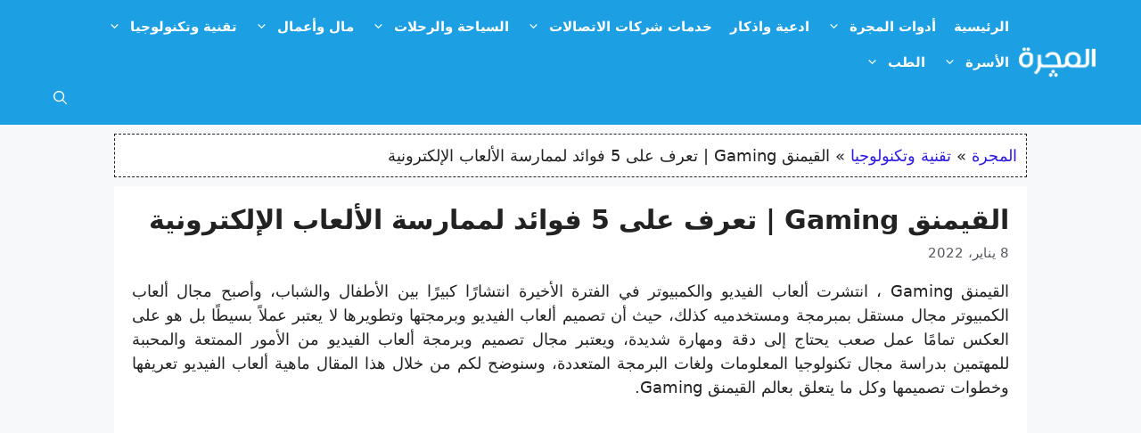

--- FILE ---
content_type: text/html; charset=UTF-8
request_url: https://almjra.com/%D8%A7%D9%84%D9%82%D9%8A%D9%85%D9%86%D9%82-gaming/
body_size: 33561
content:
<!DOCTYPE html>
<html dir="rtl" lang="ar" prefix="og: https://ogp.me/ns#">
<head>
	<meta charset="UTF-8">
	<script data-cfasync="false" data-no-defer="1" data-no-minify="1" data-no-optimize="1">var ewww_webp_supported=!1;function check_webp_feature(A,e){var w;e=void 0!==e?e:function(){},ewww_webp_supported?e(ewww_webp_supported):((w=new Image).onload=function(){ewww_webp_supported=0<w.width&&0<w.height,e&&e(ewww_webp_supported)},w.onerror=function(){e&&e(!1)},w.src="data:image/webp;base64,"+{alpha:"UklGRkoAAABXRUJQVlA4WAoAAAAQAAAAAAAAAAAAQUxQSAwAAAARBxAR/Q9ERP8DAABWUDggGAAAABQBAJ0BKgEAAQAAAP4AAA3AAP7mtQAAAA=="}[A])}check_webp_feature("alpha");</script><script data-cfasync="false" data-no-defer="1" data-no-minify="1" data-no-optimize="1">var Arrive=function(c,w){"use strict";if(c.MutationObserver&&"undefined"!=typeof HTMLElement){var r,a=0,u=(r=HTMLElement.prototype.matches||HTMLElement.prototype.webkitMatchesSelector||HTMLElement.prototype.mozMatchesSelector||HTMLElement.prototype.msMatchesSelector,{matchesSelector:function(e,t){return e instanceof HTMLElement&&r.call(e,t)},addMethod:function(e,t,r){var a=e[t];e[t]=function(){return r.length==arguments.length?r.apply(this,arguments):"function"==typeof a?a.apply(this,arguments):void 0}},callCallbacks:function(e,t){t&&t.options.onceOnly&&1==t.firedElems.length&&(e=[e[0]]);for(var r,a=0;r=e[a];a++)r&&r.callback&&r.callback.call(r.elem,r.elem);t&&t.options.onceOnly&&1==t.firedElems.length&&t.me.unbindEventWithSelectorAndCallback.call(t.target,t.selector,t.callback)},checkChildNodesRecursively:function(e,t,r,a){for(var i,n=0;i=e[n];n++)r(i,t,a)&&a.push({callback:t.callback,elem:i}),0<i.childNodes.length&&u.checkChildNodesRecursively(i.childNodes,t,r,a)},mergeArrays:function(e,t){var r,a={};for(r in e)e.hasOwnProperty(r)&&(a[r]=e[r]);for(r in t)t.hasOwnProperty(r)&&(a[r]=t[r]);return a},toElementsArray:function(e){return e=void 0!==e&&("number"!=typeof e.length||e===c)?[e]:e}}),e=(l.prototype.addEvent=function(e,t,r,a){a={target:e,selector:t,options:r,callback:a,firedElems:[]};return this._beforeAdding&&this._beforeAdding(a),this._eventsBucket.push(a),a},l.prototype.removeEvent=function(e){for(var t,r=this._eventsBucket.length-1;t=this._eventsBucket[r];r--)e(t)&&(this._beforeRemoving&&this._beforeRemoving(t),(t=this._eventsBucket.splice(r,1))&&t.length&&(t[0].callback=null))},l.prototype.beforeAdding=function(e){this._beforeAdding=e},l.prototype.beforeRemoving=function(e){this._beforeRemoving=e},l),t=function(i,n){var o=new e,l=this,s={fireOnAttributesModification:!1};return o.beforeAdding(function(t){var e=t.target;e!==c.document&&e!==c||(e=document.getElementsByTagName("html")[0]);var r=new MutationObserver(function(e){n.call(this,e,t)}),a=i(t.options);r.observe(e,a),t.observer=r,t.me=l}),o.beforeRemoving(function(e){e.observer.disconnect()}),this.bindEvent=function(e,t,r){t=u.mergeArrays(s,t);for(var a=u.toElementsArray(this),i=0;i<a.length;i++)o.addEvent(a[i],e,t,r)},this.unbindEvent=function(){var r=u.toElementsArray(this);o.removeEvent(function(e){for(var t=0;t<r.length;t++)if(this===w||e.target===r[t])return!0;return!1})},this.unbindEventWithSelectorOrCallback=function(r){var a=u.toElementsArray(this),i=r,e="function"==typeof r?function(e){for(var t=0;t<a.length;t++)if((this===w||e.target===a[t])&&e.callback===i)return!0;return!1}:function(e){for(var t=0;t<a.length;t++)if((this===w||e.target===a[t])&&e.selector===r)return!0;return!1};o.removeEvent(e)},this.unbindEventWithSelectorAndCallback=function(r,a){var i=u.toElementsArray(this);o.removeEvent(function(e){for(var t=0;t<i.length;t++)if((this===w||e.target===i[t])&&e.selector===r&&e.callback===a)return!0;return!1})},this},i=new function(){var s={fireOnAttributesModification:!1,onceOnly:!1,existing:!1};function n(e,t,r){return!(!u.matchesSelector(e,t.selector)||(e._id===w&&(e._id=a++),-1!=t.firedElems.indexOf(e._id)))&&(t.firedElems.push(e._id),!0)}var c=(i=new t(function(e){var t={attributes:!1,childList:!0,subtree:!0};return e.fireOnAttributesModification&&(t.attributes=!0),t},function(e,i){e.forEach(function(e){var t=e.addedNodes,r=e.target,a=[];null!==t&&0<t.length?u.checkChildNodesRecursively(t,i,n,a):"attributes"===e.type&&n(r,i)&&a.push({callback:i.callback,elem:r}),u.callCallbacks(a,i)})})).bindEvent;return i.bindEvent=function(e,t,r){t=void 0===r?(r=t,s):u.mergeArrays(s,t);var a=u.toElementsArray(this);if(t.existing){for(var i=[],n=0;n<a.length;n++)for(var o=a[n].querySelectorAll(e),l=0;l<o.length;l++)i.push({callback:r,elem:o[l]});if(t.onceOnly&&i.length)return r.call(i[0].elem,i[0].elem);setTimeout(u.callCallbacks,1,i)}c.call(this,e,t,r)},i},o=new function(){var a={};function i(e,t){return u.matchesSelector(e,t.selector)}var n=(o=new t(function(){return{childList:!0,subtree:!0}},function(e,r){e.forEach(function(e){var t=e.removedNodes,e=[];null!==t&&0<t.length&&u.checkChildNodesRecursively(t,r,i,e),u.callCallbacks(e,r)})})).bindEvent;return o.bindEvent=function(e,t,r){t=void 0===r?(r=t,a):u.mergeArrays(a,t),n.call(this,e,t,r)},o};d(HTMLElement.prototype),d(NodeList.prototype),d(HTMLCollection.prototype),d(HTMLDocument.prototype),d(Window.prototype);var n={};return s(i,n,"unbindAllArrive"),s(o,n,"unbindAllLeave"),n}function l(){this._eventsBucket=[],this._beforeAdding=null,this._beforeRemoving=null}function s(e,t,r){u.addMethod(t,r,e.unbindEvent),u.addMethod(t,r,e.unbindEventWithSelectorOrCallback),u.addMethod(t,r,e.unbindEventWithSelectorAndCallback)}function d(e){e.arrive=i.bindEvent,s(i,e,"unbindArrive"),e.leave=o.bindEvent,s(o,e,"unbindLeave")}}(window,void 0),ewww_webp_supported=!1;function check_webp_feature(e,t){var r;ewww_webp_supported?t(ewww_webp_supported):((r=new Image).onload=function(){ewww_webp_supported=0<r.width&&0<r.height,t(ewww_webp_supported)},r.onerror=function(){t(!1)},r.src="data:image/webp;base64,"+{alpha:"UklGRkoAAABXRUJQVlA4WAoAAAAQAAAAAAAAAAAAQUxQSAwAAAARBxAR/Q9ERP8DAABWUDggGAAAABQBAJ0BKgEAAQAAAP4AAA3AAP7mtQAAAA==",animation:"UklGRlIAAABXRUJQVlA4WAoAAAASAAAAAAAAAAAAQU5JTQYAAAD/////AABBTk1GJgAAAAAAAAAAAAAAAAAAAGQAAABWUDhMDQAAAC8AAAAQBxAREYiI/gcA"}[e])}function ewwwLoadImages(e){if(e){for(var t=document.querySelectorAll(".batch-image img, .image-wrapper a, .ngg-pro-masonry-item a, .ngg-galleria-offscreen-seo-wrapper a"),r=0,a=t.length;r<a;r++)ewwwAttr(t[r],"data-src",t[r].getAttribute("data-webp")),ewwwAttr(t[r],"data-thumbnail",t[r].getAttribute("data-webp-thumbnail"));for(var i=document.querySelectorAll("div.woocommerce-product-gallery__image"),r=0,a=i.length;r<a;r++)ewwwAttr(i[r],"data-thumb",i[r].getAttribute("data-webp-thumb"))}for(var n=document.querySelectorAll("video"),r=0,a=n.length;r<a;r++)ewwwAttr(n[r],"poster",e?n[r].getAttribute("data-poster-webp"):n[r].getAttribute("data-poster-image"));for(var o,l=document.querySelectorAll("img.ewww_webp_lazy_load"),r=0,a=l.length;r<a;r++)e&&(ewwwAttr(l[r],"data-lazy-srcset",l[r].getAttribute("data-lazy-srcset-webp")),ewwwAttr(l[r],"data-srcset",l[r].getAttribute("data-srcset-webp")),ewwwAttr(l[r],"data-lazy-src",l[r].getAttribute("data-lazy-src-webp")),ewwwAttr(l[r],"data-src",l[r].getAttribute("data-src-webp")),ewwwAttr(l[r],"data-orig-file",l[r].getAttribute("data-webp-orig-file")),ewwwAttr(l[r],"data-medium-file",l[r].getAttribute("data-webp-medium-file")),ewwwAttr(l[r],"data-large-file",l[r].getAttribute("data-webp-large-file")),null!=(o=l[r].getAttribute("srcset"))&&!1!==o&&o.includes("R0lGOD")&&ewwwAttr(l[r],"src",l[r].getAttribute("data-lazy-src-webp"))),l[r].className=l[r].className.replace(/\bewww_webp_lazy_load\b/,"");for(var s=document.querySelectorAll(".ewww_webp"),r=0,a=s.length;r<a;r++)e?(ewwwAttr(s[r],"srcset",s[r].getAttribute("data-srcset-webp")),ewwwAttr(s[r],"src",s[r].getAttribute("data-src-webp")),ewwwAttr(s[r],"data-orig-file",s[r].getAttribute("data-webp-orig-file")),ewwwAttr(s[r],"data-medium-file",s[r].getAttribute("data-webp-medium-file")),ewwwAttr(s[r],"data-large-file",s[r].getAttribute("data-webp-large-file")),ewwwAttr(s[r],"data-large_image",s[r].getAttribute("data-webp-large_image")),ewwwAttr(s[r],"data-src",s[r].getAttribute("data-webp-src"))):(ewwwAttr(s[r],"srcset",s[r].getAttribute("data-srcset-img")),ewwwAttr(s[r],"src",s[r].getAttribute("data-src-img"))),s[r].className=s[r].className.replace(/\bewww_webp\b/,"ewww_webp_loaded");window.jQuery&&jQuery.fn.isotope&&jQuery.fn.imagesLoaded&&(jQuery(".fusion-posts-container-infinite").imagesLoaded(function(){jQuery(".fusion-posts-container-infinite").hasClass("isotope")&&jQuery(".fusion-posts-container-infinite").isotope()}),jQuery(".fusion-portfolio:not(.fusion-recent-works) .fusion-portfolio-wrapper").imagesLoaded(function(){jQuery(".fusion-portfolio:not(.fusion-recent-works) .fusion-portfolio-wrapper").isotope()}))}function ewwwWebPInit(e){ewwwLoadImages(e),ewwwNggLoadGalleries(e),document.arrive(".ewww_webp",function(){ewwwLoadImages(e)}),document.arrive(".ewww_webp_lazy_load",function(){ewwwLoadImages(e)}),document.arrive("videos",function(){ewwwLoadImages(e)}),"loading"==document.readyState?document.addEventListener("DOMContentLoaded",ewwwJSONParserInit):("undefined"!=typeof galleries&&ewwwNggParseGalleries(e),ewwwWooParseVariations(e))}function ewwwAttr(e,t,r){null!=r&&!1!==r&&e.setAttribute(t,r)}function ewwwJSONParserInit(){"undefined"!=typeof galleries&&check_webp_feature("alpha",ewwwNggParseGalleries),check_webp_feature("alpha",ewwwWooParseVariations)}function ewwwWooParseVariations(e){if(e)for(var t=document.querySelectorAll("form.variations_form"),r=0,a=t.length;r<a;r++){var i=t[r].getAttribute("data-product_variations"),n=!1;try{for(var o in i=JSON.parse(i))void 0!==i[o]&&void 0!==i[o].image&&(void 0!==i[o].image.src_webp&&(i[o].image.src=i[o].image.src_webp,n=!0),void 0!==i[o].image.srcset_webp&&(i[o].image.srcset=i[o].image.srcset_webp,n=!0),void 0!==i[o].image.full_src_webp&&(i[o].image.full_src=i[o].image.full_src_webp,n=!0),void 0!==i[o].image.gallery_thumbnail_src_webp&&(i[o].image.gallery_thumbnail_src=i[o].image.gallery_thumbnail_src_webp,n=!0),void 0!==i[o].image.thumb_src_webp&&(i[o].image.thumb_src=i[o].image.thumb_src_webp,n=!0));n&&ewwwAttr(t[r],"data-product_variations",JSON.stringify(i))}catch(e){}}}function ewwwNggParseGalleries(e){if(e)for(var t in galleries){var r=galleries[t];galleries[t].images_list=ewwwNggParseImageList(r.images_list)}}function ewwwNggLoadGalleries(e){e&&document.addEventListener("ngg.galleria.themeadded",function(e,t){window.ngg_galleria._create_backup=window.ngg_galleria.create,window.ngg_galleria.create=function(e,t){var r=$(e).data("id");return galleries["gallery_"+r].images_list=ewwwNggParseImageList(galleries["gallery_"+r].images_list),window.ngg_galleria._create_backup(e,t)}})}function ewwwNggParseImageList(e){for(var t in e){var r=e[t];if(void 0!==r["image-webp"]&&(e[t].image=r["image-webp"],delete e[t]["image-webp"]),void 0!==r["thumb-webp"]&&(e[t].thumb=r["thumb-webp"],delete e[t]["thumb-webp"]),void 0!==r.full_image_webp&&(e[t].full_image=r.full_image_webp,delete e[t].full_image_webp),void 0!==r.srcsets)for(var a in r.srcsets)nggSrcset=r.srcsets[a],void 0!==r.srcsets[a+"-webp"]&&(e[t].srcsets[a]=r.srcsets[a+"-webp"],delete e[t].srcsets[a+"-webp"]);if(void 0!==r.full_srcsets)for(var i in r.full_srcsets)nggFSrcset=r.full_srcsets[i],void 0!==r.full_srcsets[i+"-webp"]&&(e[t].full_srcsets[i]=r.full_srcsets[i+"-webp"],delete e[t].full_srcsets[i+"-webp"])}return e}check_webp_feature("alpha",ewwwWebPInit);</script><meta name="viewport" content="width=device-width, initial-scale=1">
<!-- تحسين محرك البحث بواسطة رانك ماث - https://rankmath.com/ -->
<title>القيمنق Gaming | تعرف على 5 فوائد لممارسة الألعاب الإلكترونية</title>
<meta name="description" content="القيمنق Gaming ، انتشرت ألعاب الفيديو والكمبيوتر في الفترة الأخيرة انتشارًا كبيرًا بين الأطفال والشباب، وأصبح مجال ألعاب الكمبيوتر مجال مستقل بمبرمجة ومستخدميه كذلك"/>
<meta name="robots" content="follow, index, max-snippet:-1, max-video-preview:-1, max-image-preview:large"/>
<link rel="canonical" href="https://almjra.com/%d8%a7%d9%84%d9%82%d9%8a%d9%85%d9%86%d9%82-gaming/" />
<meta property="og:locale" content="ar_AR" />
<meta property="og:type" content="article" />
<meta property="og:title" content="القيمنق Gaming | تعرف على 5 فوائد لممارسة الألعاب الإلكترونية" />
<meta property="og:description" content="القيمنق Gaming ، انتشرت ألعاب الفيديو والكمبيوتر في الفترة الأخيرة انتشارًا كبيرًا بين الأطفال والشباب، وأصبح مجال ألعاب الكمبيوتر مجال مستقل بمبرمجة ومستخدميه كذلك" />
<meta property="og:url" content="https://almjra.com/%d8%a7%d9%84%d9%82%d9%8a%d9%85%d9%86%d9%82-gaming/" />
<meta property="og:site_name" content="موقع المجرة" />
<meta property="article:publisher" content="https://www.facebook.com/almjra" />
<meta property="article:tag" content="أدوات الجيمر Gamer المحترف" />
<meta property="article:tag" content="الهدف من دراسة تصميم الألعاب وبرمجتها" />
<meta property="article:tag" content="فوائد ممارسة الألعاب الإلكترونية" />
<meta property="article:tag" content="كيفية تصميم ألعاب الفيديو" />
<meta property="article:tag" content="من هم الجيمرز Gamers؟" />
<meta property="article:tag" content="من هو المبرمج؟" />
<meta property="article:section" content="تقنية وتكنولوجيا" />
<meta property="og:updated_time" content="2022-01-08T23:59:10+02:00" />
<meta property="og:image" content="https://almjra.com/wp-content/uploads/2022/01/القيمنق-3.jpg" />
<meta property="og:image:secure_url" content="https://almjra.com/wp-content/uploads/2022/01/القيمنق-3.jpg" />
<meta property="og:image:width" content="650" />
<meta property="og:image:height" content="565" />
<meta property="og:image:alt" content="القيمنق 3" />
<meta property="og:image:type" content="image/jpeg" />
<meta property="article:published_time" content="2022-01-08T23:35:57+02:00" />
<meta property="article:modified_time" content="2022-01-08T23:59:10+02:00" />
<meta name="twitter:card" content="summary_large_image" />
<meta name="twitter:title" content="القيمنق Gaming | تعرف على 5 فوائد لممارسة الألعاب الإلكترونية" />
<meta name="twitter:description" content="القيمنق Gaming ، انتشرت ألعاب الفيديو والكمبيوتر في الفترة الأخيرة انتشارًا كبيرًا بين الأطفال والشباب، وأصبح مجال ألعاب الكمبيوتر مجال مستقل بمبرمجة ومستخدميه كذلك" />
<meta name="twitter:image" content="https://almjra.com/wp-content/uploads/2022/01/القيمنق-3.jpg" />
<meta name="twitter:label1" content="كُتب بواسطة" />
<meta name="twitter:data1" content="mohamed badawi" />
<meta name="twitter:label2" content="مدة القراءة" />
<meta name="twitter:data2" content="5 دقائق" />
<script type="application/ld+json" class="rank-math-schema">{"@context":"https://schema.org","@graph":[{"@type":"Organization","@id":"https://almjra.com/#organization","name":"\u0627\u0644\u0645\u062c\u0631\u0629","sameAs":["https://www.facebook.com/almjra"],"logo":{"@type":"ImageObject","@id":"https://almjra.com/#logo","url":"https://almjra.com/wp-content/uploads/2021/02/mjra-logo.png","contentUrl":"https://almjra.com/wp-content/uploads/2021/02/mjra-logo.png","caption":"\u0645\u0648\u0642\u0639 \u0627\u0644\u0645\u062c\u0631\u0629","inLanguage":"ar","width":"180","height":"70"}},{"@type":"WebSite","@id":"https://almjra.com/#website","url":"https://almjra.com","name":"\u0645\u0648\u0642\u0639 \u0627\u0644\u0645\u062c\u0631\u0629","publisher":{"@id":"https://almjra.com/#organization"},"inLanguage":"ar"},{"@type":"ImageObject","@id":"https://almjra.com/wp-content/uploads/2022/01/\u0627\u0644\u0642\u064a\u0645\u0646\u0642-3.jpg","url":"https://almjra.com/wp-content/uploads/2022/01/\u0627\u0644\u0642\u064a\u0645\u0646\u0642-3.jpg","width":"650","height":"565","caption":"\u0627\u0644\u0642\u064a\u0645\u0646\u0642 3","inLanguage":"ar"},{"@type":"BreadcrumbList","@id":"https://almjra.com/%d8%a7%d9%84%d9%82%d9%8a%d9%85%d9%86%d9%82-gaming/#breadcrumb","itemListElement":[{"@type":"ListItem","position":"1","item":{"@id":"https://almjra.com","name":"\u0627\u0644\u0645\u062c\u0631\u0629"}},{"@type":"ListItem","position":"2","item":{"@id":"https://almjra.com/%d8%aa%d9%82%d9%86%d9%8a%d8%a9/","name":"\u062a\u0642\u0646\u064a\u0629 \u0648\u062a\u0643\u0646\u0648\u0644\u0648\u062c\u064a\u0627"}},{"@type":"ListItem","position":"3","item":{"@id":"https://almjra.com/%d8%a7%d9%84%d9%82%d9%8a%d9%85%d9%86%d9%82-gaming/","name":"\u0627\u0644\u0642\u064a\u0645\u0646\u0642 Gaming | \u062a\u0639\u0631\u0641 \u0639\u0644\u0649 5 \u0641\u0648\u0627\u0626\u062f \u0644\u0645\u0645\u0627\u0631\u0633\u0629 \u0627\u0644\u0623\u0644\u0639\u0627\u0628 \u0627\u0644\u0625\u0644\u0643\u062a\u0631\u0648\u0646\u064a\u0629"}}]},{"@type":"WebPage","@id":"https://almjra.com/%d8%a7%d9%84%d9%82%d9%8a%d9%85%d9%86%d9%82-gaming/#webpage","url":"https://almjra.com/%d8%a7%d9%84%d9%82%d9%8a%d9%85%d9%86%d9%82-gaming/","name":"\u0627\u0644\u0642\u064a\u0645\u0646\u0642 Gaming | \u062a\u0639\u0631\u0641 \u0639\u0644\u0649 5 \u0641\u0648\u0627\u0626\u062f \u0644\u0645\u0645\u0627\u0631\u0633\u0629 \u0627\u0644\u0623\u0644\u0639\u0627\u0628 \u0627\u0644\u0625\u0644\u0643\u062a\u0631\u0648\u0646\u064a\u0629","datePublished":"2022-01-08T23:35:57+02:00","dateModified":"2022-01-08T23:59:10+02:00","isPartOf":{"@id":"https://almjra.com/#website"},"primaryImageOfPage":{"@id":"https://almjra.com/wp-content/uploads/2022/01/\u0627\u0644\u0642\u064a\u0645\u0646\u0642-3.jpg"},"inLanguage":"ar","breadcrumb":{"@id":"https://almjra.com/%d8%a7%d9%84%d9%82%d9%8a%d9%85%d9%86%d9%82-gaming/#breadcrumb"}},{"@type":"Person","@id":"https://almjra.com/author/mohamed/","name":"mohamed badawi","url":"https://almjra.com/author/mohamed/","image":{"@type":"ImageObject","@id":"https://secure.gravatar.com/avatar/2967340d7853285d4ff912336378209ec491a7ef9d036e5ebd3c5b4dcc90fe2d?s=96&amp;d=mm&amp;r=g","url":"https://secure.gravatar.com/avatar/2967340d7853285d4ff912336378209ec491a7ef9d036e5ebd3c5b4dcc90fe2d?s=96&amp;d=mm&amp;r=g","caption":"mohamed badawi","inLanguage":"ar"},"sameAs":["https://pixelsseo.com/"],"worksFor":{"@id":"https://almjra.com/#organization"}},{"@type":"Article","headline":"\u0627\u0644\u0642\u064a\u0645\u0646\u0642 Gaming | \u062a\u0639\u0631\u0641 \u0639\u0644\u0649 5 \u0641\u0648\u0627\u0626\u062f \u0644\u0645\u0645\u0627\u0631\u0633\u0629 \u0627\u0644\u0623\u0644\u0639\u0627\u0628 \u0627\u0644\u0625\u0644\u0643\u062a\u0631\u0648\u0646\u064a\u0629","keywords":"\u0627\u0644\u0642\u064a\u0645\u0646\u0642 Gaming","datePublished":"2022-01-08T23:35:57+02:00","dateModified":"2022-01-08T23:59:10+02:00","articleSection":"\u062a\u0642\u0646\u064a\u0629 \u0648\u062a\u0643\u0646\u0648\u0644\u0648\u062c\u064a\u0627","author":{"@id":"https://almjra.com/author/mohamed/","name":"mohamed badawi"},"publisher":{"@id":"https://almjra.com/#organization"},"description":"\u0627\u0644\u0642\u064a\u0645\u0646\u0642 Gaming \u060c \u0627\u0646\u062a\u0634\u0631\u062a \u0623\u0644\u0639\u0627\u0628 \u0627\u0644\u0641\u064a\u062f\u064a\u0648 \u0648\u0627\u0644\u0643\u0645\u0628\u064a\u0648\u062a\u0631 \u0641\u064a \u0627\u0644\u0641\u062a\u0631\u0629 \u0627\u0644\u0623\u062e\u064a\u0631\u0629 \u0627\u0646\u062a\u0634\u0627\u0631\u064b\u0627 \u0643\u0628\u064a\u0631\u064b\u0627 \u0628\u064a\u0646 \u0627\u0644\u0623\u0637\u0641\u0627\u0644 \u0648\u0627\u0644\u0634\u0628\u0627\u0628\u060c \u0648\u0623\u0635\u0628\u062d \u0645\u062c\u0627\u0644 \u0623\u0644\u0639\u0627\u0628 \u0627\u0644\u0643\u0645\u0628\u064a\u0648\u062a\u0631 \u0645\u062c\u0627\u0644 \u0645\u0633\u062a\u0642\u0644 \u0628\u0645\u0628\u0631\u0645\u062c\u0629 \u0648\u0645\u0633\u062a\u062e\u062f\u0645\u064a\u0647 \u0643\u0630\u0644\u0643","name":"\u0627\u0644\u0642\u064a\u0645\u0646\u0642 Gaming | \u062a\u0639\u0631\u0641 \u0639\u0644\u0649 5 \u0641\u0648\u0627\u0626\u062f \u0644\u0645\u0645\u0627\u0631\u0633\u0629 \u0627\u0644\u0623\u0644\u0639\u0627\u0628 \u0627\u0644\u0625\u0644\u0643\u062a\u0631\u0648\u0646\u064a\u0629","@id":"https://almjra.com/%d8%a7%d9%84%d9%82%d9%8a%d9%85%d9%86%d9%82-gaming/#richSnippet","isPartOf":{"@id":"https://almjra.com/%d8%a7%d9%84%d9%82%d9%8a%d9%85%d9%86%d9%82-gaming/#webpage"},"image":{"@id":"https://almjra.com/wp-content/uploads/2022/01/\u0627\u0644\u0642\u064a\u0645\u0646\u0642-3.jpg"},"inLanguage":"ar","mainEntityOfPage":{"@id":"https://almjra.com/%d8%a7%d9%84%d9%82%d9%8a%d9%85%d9%86%d9%82-gaming/#webpage"}}]}</script>
<!-- /إضافة تحسين محركات البحث لووردبريس Rank Math -->

<link rel='dns-prefetch' href='//static.addtoany.com' />
<link rel="alternate" type="application/rss+xml" title="موقع المجرة &laquo; الخلاصة" href="https://almjra.com/feed/" />
<link rel="alternate" type="application/rss+xml" title="موقع المجرة &laquo; خلاصة التعليقات" href="https://almjra.com/comments/feed/" />
<link rel="alternate" type="application/rss+xml" title="موقع المجرة &laquo; القيمنق Gaming | تعرف على 5 فوائد لممارسة الألعاب الإلكترونية خلاصة التعليقات" href="https://almjra.com/%d8%a7%d9%84%d9%82%d9%8a%d9%85%d9%86%d9%82-gaming/feed/" />
<link rel="alternate" title="oEmbed (JSON)" type="application/json+oembed" href="https://almjra.com/wp-json/oembed/1.0/embed?url=https%3A%2F%2Falmjra.com%2F%25d8%25a7%25d9%2584%25d9%2582%25d9%258a%25d9%2585%25d9%2586%25d9%2582-gaming%2F" />
<link rel="alternate" title="oEmbed (XML)" type="text/xml+oembed" href="https://almjra.com/wp-json/oembed/1.0/embed?url=https%3A%2F%2Falmjra.com%2F%25d8%25a7%25d9%2584%25d9%2582%25d9%258a%25d9%2585%25d9%2586%25d9%2582-gaming%2F&#038;format=xml" />
<!-- almjra.com is managing ads with Advanced Ads 2.0.16 – https://wpadvancedads.com/ --><script id="almjr-ready">
			window.advanced_ads_ready=function(e,a){a=a||"complete";var d=function(e){return"interactive"===a?"loading"!==e:"complete"===e};d(document.readyState)?e():document.addEventListener("readystatechange",(function(a){d(a.target.readyState)&&e()}),{once:"interactive"===a})},window.advanced_ads_ready_queue=window.advanced_ads_ready_queue||[];		</script>
		<style id='wp-img-auto-sizes-contain-inline-css'>
img:is([sizes=auto i],[sizes^="auto," i]){contain-intrinsic-size:3000px 1500px}
/*# sourceURL=wp-img-auto-sizes-contain-inline-css */
</style>

<style id='wp-emoji-styles-inline-css'>

	img.wp-smiley, img.emoji {
		display: inline !important;
		border: none !important;
		box-shadow: none !important;
		height: 1em !important;
		width: 1em !important;
		margin: 0 0.07em !important;
		vertical-align: -0.1em !important;
		background: none !important;
		padding: 0 !important;
	}
/*# sourceURL=wp-emoji-styles-inline-css */
</style>
<link rel='stylesheet' id='wp-block-library-rtl-css' href='https://almjra.com/wp-includes/css/dist/block-library/style-rtl.min.css?ver=6.9' media='all' />
<style id='global-styles-inline-css'>
:root{--wp--preset--aspect-ratio--square: 1;--wp--preset--aspect-ratio--4-3: 4/3;--wp--preset--aspect-ratio--3-4: 3/4;--wp--preset--aspect-ratio--3-2: 3/2;--wp--preset--aspect-ratio--2-3: 2/3;--wp--preset--aspect-ratio--16-9: 16/9;--wp--preset--aspect-ratio--9-16: 9/16;--wp--preset--color--black: #000000;--wp--preset--color--cyan-bluish-gray: #abb8c3;--wp--preset--color--white: #ffffff;--wp--preset--color--pale-pink: #f78da7;--wp--preset--color--vivid-red: #cf2e2e;--wp--preset--color--luminous-vivid-orange: #ff6900;--wp--preset--color--luminous-vivid-amber: #fcb900;--wp--preset--color--light-green-cyan: #7bdcb5;--wp--preset--color--vivid-green-cyan: #00d084;--wp--preset--color--pale-cyan-blue: #8ed1fc;--wp--preset--color--vivid-cyan-blue: #0693e3;--wp--preset--color--vivid-purple: #9b51e0;--wp--preset--color--contrast: var(--contrast);--wp--preset--color--contrast-2: var(--contrast-2);--wp--preset--color--contrast-3: var(--contrast-3);--wp--preset--color--base: var(--base);--wp--preset--color--base-2: var(--base-2);--wp--preset--color--base-3: var(--base-3);--wp--preset--color--accent: var(--accent);--wp--preset--gradient--vivid-cyan-blue-to-vivid-purple: linear-gradient(135deg,rgb(6,147,227) 0%,rgb(155,81,224) 100%);--wp--preset--gradient--light-green-cyan-to-vivid-green-cyan: linear-gradient(135deg,rgb(122,220,180) 0%,rgb(0,208,130) 100%);--wp--preset--gradient--luminous-vivid-amber-to-luminous-vivid-orange: linear-gradient(135deg,rgb(252,185,0) 0%,rgb(255,105,0) 100%);--wp--preset--gradient--luminous-vivid-orange-to-vivid-red: linear-gradient(135deg,rgb(255,105,0) 0%,rgb(207,46,46) 100%);--wp--preset--gradient--very-light-gray-to-cyan-bluish-gray: linear-gradient(135deg,rgb(238,238,238) 0%,rgb(169,184,195) 100%);--wp--preset--gradient--cool-to-warm-spectrum: linear-gradient(135deg,rgb(74,234,220) 0%,rgb(151,120,209) 20%,rgb(207,42,186) 40%,rgb(238,44,130) 60%,rgb(251,105,98) 80%,rgb(254,248,76) 100%);--wp--preset--gradient--blush-light-purple: linear-gradient(135deg,rgb(255,206,236) 0%,rgb(152,150,240) 100%);--wp--preset--gradient--blush-bordeaux: linear-gradient(135deg,rgb(254,205,165) 0%,rgb(254,45,45) 50%,rgb(107,0,62) 100%);--wp--preset--gradient--luminous-dusk: linear-gradient(135deg,rgb(255,203,112) 0%,rgb(199,81,192) 50%,rgb(65,88,208) 100%);--wp--preset--gradient--pale-ocean: linear-gradient(135deg,rgb(255,245,203) 0%,rgb(182,227,212) 50%,rgb(51,167,181) 100%);--wp--preset--gradient--electric-grass: linear-gradient(135deg,rgb(202,248,128) 0%,rgb(113,206,126) 100%);--wp--preset--gradient--midnight: linear-gradient(135deg,rgb(2,3,129) 0%,rgb(40,116,252) 100%);--wp--preset--font-size--small: 13px;--wp--preset--font-size--medium: 20px;--wp--preset--font-size--large: 36px;--wp--preset--font-size--x-large: 42px;--wp--preset--spacing--20: 0.44rem;--wp--preset--spacing--30: 0.67rem;--wp--preset--spacing--40: 1rem;--wp--preset--spacing--50: 1.5rem;--wp--preset--spacing--60: 2.25rem;--wp--preset--spacing--70: 3.38rem;--wp--preset--spacing--80: 5.06rem;--wp--preset--shadow--natural: 6px 6px 9px rgba(0, 0, 0, 0.2);--wp--preset--shadow--deep: 12px 12px 50px rgba(0, 0, 0, 0.4);--wp--preset--shadow--sharp: 6px 6px 0px rgba(0, 0, 0, 0.2);--wp--preset--shadow--outlined: 6px 6px 0px -3px rgb(255, 255, 255), 6px 6px rgb(0, 0, 0);--wp--preset--shadow--crisp: 6px 6px 0px rgb(0, 0, 0);}:where(.is-layout-flex){gap: 0.5em;}:where(.is-layout-grid){gap: 0.5em;}body .is-layout-flex{display: flex;}.is-layout-flex{flex-wrap: wrap;align-items: center;}.is-layout-flex > :is(*, div){margin: 0;}body .is-layout-grid{display: grid;}.is-layout-grid > :is(*, div){margin: 0;}:where(.wp-block-columns.is-layout-flex){gap: 2em;}:where(.wp-block-columns.is-layout-grid){gap: 2em;}:where(.wp-block-post-template.is-layout-flex){gap: 1.25em;}:where(.wp-block-post-template.is-layout-grid){gap: 1.25em;}.has-black-color{color: var(--wp--preset--color--black) !important;}.has-cyan-bluish-gray-color{color: var(--wp--preset--color--cyan-bluish-gray) !important;}.has-white-color{color: var(--wp--preset--color--white) !important;}.has-pale-pink-color{color: var(--wp--preset--color--pale-pink) !important;}.has-vivid-red-color{color: var(--wp--preset--color--vivid-red) !important;}.has-luminous-vivid-orange-color{color: var(--wp--preset--color--luminous-vivid-orange) !important;}.has-luminous-vivid-amber-color{color: var(--wp--preset--color--luminous-vivid-amber) !important;}.has-light-green-cyan-color{color: var(--wp--preset--color--light-green-cyan) !important;}.has-vivid-green-cyan-color{color: var(--wp--preset--color--vivid-green-cyan) !important;}.has-pale-cyan-blue-color{color: var(--wp--preset--color--pale-cyan-blue) !important;}.has-vivid-cyan-blue-color{color: var(--wp--preset--color--vivid-cyan-blue) !important;}.has-vivid-purple-color{color: var(--wp--preset--color--vivid-purple) !important;}.has-black-background-color{background-color: var(--wp--preset--color--black) !important;}.has-cyan-bluish-gray-background-color{background-color: var(--wp--preset--color--cyan-bluish-gray) !important;}.has-white-background-color{background-color: var(--wp--preset--color--white) !important;}.has-pale-pink-background-color{background-color: var(--wp--preset--color--pale-pink) !important;}.has-vivid-red-background-color{background-color: var(--wp--preset--color--vivid-red) !important;}.has-luminous-vivid-orange-background-color{background-color: var(--wp--preset--color--luminous-vivid-orange) !important;}.has-luminous-vivid-amber-background-color{background-color: var(--wp--preset--color--luminous-vivid-amber) !important;}.has-light-green-cyan-background-color{background-color: var(--wp--preset--color--light-green-cyan) !important;}.has-vivid-green-cyan-background-color{background-color: var(--wp--preset--color--vivid-green-cyan) !important;}.has-pale-cyan-blue-background-color{background-color: var(--wp--preset--color--pale-cyan-blue) !important;}.has-vivid-cyan-blue-background-color{background-color: var(--wp--preset--color--vivid-cyan-blue) !important;}.has-vivid-purple-background-color{background-color: var(--wp--preset--color--vivid-purple) !important;}.has-black-border-color{border-color: var(--wp--preset--color--black) !important;}.has-cyan-bluish-gray-border-color{border-color: var(--wp--preset--color--cyan-bluish-gray) !important;}.has-white-border-color{border-color: var(--wp--preset--color--white) !important;}.has-pale-pink-border-color{border-color: var(--wp--preset--color--pale-pink) !important;}.has-vivid-red-border-color{border-color: var(--wp--preset--color--vivid-red) !important;}.has-luminous-vivid-orange-border-color{border-color: var(--wp--preset--color--luminous-vivid-orange) !important;}.has-luminous-vivid-amber-border-color{border-color: var(--wp--preset--color--luminous-vivid-amber) !important;}.has-light-green-cyan-border-color{border-color: var(--wp--preset--color--light-green-cyan) !important;}.has-vivid-green-cyan-border-color{border-color: var(--wp--preset--color--vivid-green-cyan) !important;}.has-pale-cyan-blue-border-color{border-color: var(--wp--preset--color--pale-cyan-blue) !important;}.has-vivid-cyan-blue-border-color{border-color: var(--wp--preset--color--vivid-cyan-blue) !important;}.has-vivid-purple-border-color{border-color: var(--wp--preset--color--vivid-purple) !important;}.has-vivid-cyan-blue-to-vivid-purple-gradient-background{background: var(--wp--preset--gradient--vivid-cyan-blue-to-vivid-purple) !important;}.has-light-green-cyan-to-vivid-green-cyan-gradient-background{background: var(--wp--preset--gradient--light-green-cyan-to-vivid-green-cyan) !important;}.has-luminous-vivid-amber-to-luminous-vivid-orange-gradient-background{background: var(--wp--preset--gradient--luminous-vivid-amber-to-luminous-vivid-orange) !important;}.has-luminous-vivid-orange-to-vivid-red-gradient-background{background: var(--wp--preset--gradient--luminous-vivid-orange-to-vivid-red) !important;}.has-very-light-gray-to-cyan-bluish-gray-gradient-background{background: var(--wp--preset--gradient--very-light-gray-to-cyan-bluish-gray) !important;}.has-cool-to-warm-spectrum-gradient-background{background: var(--wp--preset--gradient--cool-to-warm-spectrum) !important;}.has-blush-light-purple-gradient-background{background: var(--wp--preset--gradient--blush-light-purple) !important;}.has-blush-bordeaux-gradient-background{background: var(--wp--preset--gradient--blush-bordeaux) !important;}.has-luminous-dusk-gradient-background{background: var(--wp--preset--gradient--luminous-dusk) !important;}.has-pale-ocean-gradient-background{background: var(--wp--preset--gradient--pale-ocean) !important;}.has-electric-grass-gradient-background{background: var(--wp--preset--gradient--electric-grass) !important;}.has-midnight-gradient-background{background: var(--wp--preset--gradient--midnight) !important;}.has-small-font-size{font-size: var(--wp--preset--font-size--small) !important;}.has-medium-font-size{font-size: var(--wp--preset--font-size--medium) !important;}.has-large-font-size{font-size: var(--wp--preset--font-size--large) !important;}.has-x-large-font-size{font-size: var(--wp--preset--font-size--x-large) !important;}
/*# sourceURL=global-styles-inline-css */
</style>

<style id='classic-theme-styles-inline-css'>
/*! This file is auto-generated */
.wp-block-button__link{color:#fff;background-color:#32373c;border-radius:9999px;box-shadow:none;text-decoration:none;padding:calc(.667em + 2px) calc(1.333em + 2px);font-size:1.125em}.wp-block-file__button{background:#32373c;color:#fff;text-decoration:none}
/*# sourceURL=/wp-includes/css/classic-themes.min.css */
</style>
<link rel='stylesheet' id='secure-copy-content-protection-public-css' href='https://almjra.com/wp-content/plugins/secure-copy-content-protection/public/css/secure-copy-content-protection-public.css?ver=4.9.7' media='all' />
<link rel='stylesheet' id='crp-style-text-only-css' href='https://almjra.com/wp-content/plugins/contextual-related-posts/css/text-only.min.css?ver=4.1.0' media='all' />
<link rel='stylesheet' id='ez-toc-css' href='https://almjra.com/wp-content/plugins/easy-table-of-contents/assets/css/screen.min.css?ver=2.0.80' media='all' />
<style id='ez-toc-inline-css'>
div#ez-toc-container .ez-toc-title {font-size: 120%;}div#ez-toc-container .ez-toc-title {font-weight: 700;}div#ez-toc-container ul li , div#ez-toc-container ul li a {font-size: 16px;}div#ez-toc-container ul li , div#ez-toc-container ul li a {font-weight: 500;}div#ez-toc-container nav ul ul li {font-size: 90%;}.ez-toc-box-title {font-weight: bold; margin-bottom: 10px; text-align: center; text-transform: uppercase; letter-spacing: 1px; color: #666; padding-bottom: 5px;position:absolute;top:-4%;left:5%;background-color: inherit;transition: top 0.3s ease;}.ez-toc-box-title.toc-closed {top:-25%;}
/*# sourceURL=ez-toc-inline-css */
</style>
<link rel='stylesheet' id='generate-comments-css' href='https://almjra.com/wp-content/themes/generatepress/assets/css/components/comments.min.css?ver=3.6.1' media='all' />
<link rel='stylesheet' id='generate-widget-areas-css' href='https://almjra.com/wp-content/themes/generatepress/assets/css/components/widget-areas.min.css?ver=3.6.1' media='all' />
<link rel='stylesheet' id='generate-style-css' href='https://almjra.com/wp-content/themes/generatepress/assets/css/main.min.css?ver=3.6.1' media='all' />
<style id='generate-style-inline-css'>
@media (max-width:768px){}
.is-right-sidebar{width:30%;}.is-left-sidebar{width:30%;}.site-content .content-area{width:100%;}@media (max-width: 1000px){.main-navigation .menu-toggle,.sidebar-nav-mobile:not(#sticky-placeholder){display:block;}.main-navigation ul,.gen-sidebar-nav,.main-navigation:not(.slideout-navigation):not(.toggled) .main-nav > ul,.has-inline-mobile-toggle #site-navigation .inside-navigation > *:not(.navigation-search):not(.main-nav){display:none;}.nav-align-right .inside-navigation,.nav-align-center .inside-navigation{justify-content:space-between;}.rtl .nav-align-right .inside-navigation,.rtl .nav-align-center .inside-navigation, .rtl .nav-align-left .inside-navigation{justify-content:space-between;}.has-inline-mobile-toggle .mobile-menu-control-wrapper{display:flex;flex-wrap:wrap;}.has-inline-mobile-toggle .inside-header{flex-direction:row;text-align:left;flex-wrap:wrap;}.has-inline-mobile-toggle .header-widget,.has-inline-mobile-toggle #site-navigation{flex-basis:100%;}.nav-float-left .has-inline-mobile-toggle #site-navigation{order:10;}}
.dynamic-author-image-rounded{border-radius:100%;}.dynamic-featured-image, .dynamic-author-image{vertical-align:middle;}.one-container.blog .dynamic-content-template:not(:last-child), .one-container.archive .dynamic-content-template:not(:last-child){padding-bottom:0px;}.dynamic-entry-excerpt > p:last-child{margin-bottom:0px;}
/*# sourceURL=generate-style-inline-css */
</style>
<link rel='stylesheet' id='generate-rtl-css' href='https://almjra.com/wp-content/themes/generatepress/assets/css/main-rtl.min.css?ver=3.6.1' media='all' />
<link rel='stylesheet' id='addtoany-css' href='https://almjra.com/wp-content/plugins/add-to-any/addtoany.min.css?ver=1.16' media='all' />
<style id='addtoany-inline-css'>
.addtoany_content{
	text-align:center!important;
}
/*# sourceURL=addtoany-inline-css */
</style>
<link rel='stylesheet' id='generatepress-dynamic-css' href='https://almjra.com/wp-content/uploads/generatepress/style.min.css?ver=1764641783' media='all' />
<style id='generateblocks-inline-css'>
:root{--gb-container-width:1024px;}.gb-container .wp-block-image img{vertical-align:middle;}.gb-grid-wrapper .wp-block-image{margin-bottom:0;}.gb-highlight{background:none;}.gb-shape{line-height:0;}
/*# sourceURL=generateblocks-inline-css */
</style>
<link rel='stylesheet' id='generate-blog-columns-css' href='https://almjra.com/wp-content/plugins/gp-premium/blog/functions/css/columns.min.css?ver=2.5.5' media='all' />
<link rel='stylesheet' id='generate-offside-css' href='https://almjra.com/wp-content/plugins/gp-premium/menu-plus/functions/css/offside.min.css?ver=2.5.5' media='all' />
<style id='generate-offside-inline-css'>
:root{--gp-slideout-width:265px;}.slideout-navigation.main-navigation{background-color:rgba(27,157,227,0.37);}.slideout-navigation.main-navigation ul ul{background-color:rgba(27,157,227,0.4);}.slideout-navigation, .slideout-navigation a{color:var(--base-3);}.slideout-navigation button.slideout-exit{color:var(--base-3);padding-left:10px;padding-right:10px;}.slide-opened nav.toggled .menu-toggle:before{display:none;}@media (max-width: 1000px){.menu-bar-item.slideout-toggle{display:none;}}
/*# sourceURL=generate-offside-inline-css */
</style>
<link rel='stylesheet' id='generate-navigation-branding-css' href='https://almjra.com/wp-content/plugins/gp-premium/menu-plus/functions/css/navigation-branding-flex.min.css?ver=2.5.5' media='all' />
<style id='generate-navigation-branding-inline-css'>
.main-navigation.has-branding .inside-navigation.grid-container, .main-navigation.has-branding.grid-container .inside-navigation:not(.grid-container){padding:0px 20px 0px 20px;}.main-navigation.has-branding:not(.grid-container) .inside-navigation:not(.grid-container) .navigation-branding{margin-right:10px;}.main-navigation .sticky-navigation-logo, .main-navigation.navigation-stick .site-logo:not(.mobile-header-logo){display:none;}.main-navigation.navigation-stick .sticky-navigation-logo{display:block;}.navigation-branding img, .site-logo.mobile-header-logo img{height:40px;width:auto;}.navigation-branding .main-title{line-height:40px;}@media (max-width: 1000px){.main-navigation.has-branding.nav-align-center .menu-bar-items, .main-navigation.has-sticky-branding.navigation-stick.nav-align-center .menu-bar-items{margin-left:auto;}.navigation-branding{margin-right:auto;margin-left:10px;}.navigation-branding .main-title, .mobile-header-navigation .site-logo{margin-left:10px;}.rtl .navigation-branding{margin-left:auto;margin-right:10px;}.rtl .navigation-branding .main-title, .rtl .mobile-header-navigation .site-logo{margin-right:10px;margin-left:0px;}.rtl .main-navigation.has-branding.nav-align-center .menu-bar-items, .rtl .main-navigation.has-sticky-branding.navigation-stick.nav-align-center .menu-bar-items{margin-left:0px;margin-right:auto;}.main-navigation.has-branding .inside-navigation.grid-container{padding:0px;}}
/*# sourceURL=generate-navigation-branding-inline-css */
</style>
<script id="addtoany-core-js-before">
window.a2a_config=window.a2a_config||{};a2a_config.callbacks=[];a2a_config.overlays=[];a2a_config.templates={};a2a_localize = {
	Share: "Share",
	Save: "Save",
	Subscribe: "Subscribe",
	Email: "Email",
	Bookmark: "Bookmark",
	ShowAll: "Show all",
	ShowLess: "Show less",
	FindServices: "Find service(s)",
	FindAnyServiceToAddTo: "Instantly find any service to add to",
	PoweredBy: "Powered by",
	ShareViaEmail: "Share via email",
	SubscribeViaEmail: "Subscribe via email",
	BookmarkInYourBrowser: "Bookmark in your browser",
	BookmarkInstructions: "Press Ctrl+D or \u2318+D to bookmark this page",
	AddToYourFavorites: "Add to your favorites",
	SendFromWebOrProgram: "Send from any email address or email program",
	EmailProgram: "Email program",
	More: "More&#8230;",
	ThanksForSharing: "Thanks for sharing!",
	ThanksForFollowing: "Thanks for following!"
};


//# sourceURL=addtoany-core-js-before
</script>
<script defer src="https://static.addtoany.com/menu/page.js" id="addtoany-core-js"></script>
<script src="https://almjra.com/wp-includes/js/jquery/jquery.min.js?ver=3.7.1" id="jquery-core-js"></script>
<script src="https://almjra.com/wp-includes/js/jquery/jquery-migrate.min.js?ver=3.4.1" id="jquery-migrate-js"></script>
<script defer src="https://almjra.com/wp-content/plugins/add-to-any/addtoany.min.js?ver=1.1" id="addtoany-jquery-js"></script>
<link rel="https://api.w.org/" href="https://almjra.com/wp-json/" /><link rel="alternate" title="JSON" type="application/json" href="https://almjra.com/wp-json/wp/v2/posts/2825" /><link rel="EditURI" type="application/rsd+xml" title="RSD" href="https://almjra.com/xmlrpc.php?rsd" />
<meta name="generator" content="WordPress 6.9" />
<link rel='shortlink' href='https://almjra.com/?p=2825' />
<noscript><style>.lazyload[data-src]{display:none !important;}</style></noscript><style>.lazyload{background-image:none !important;}.lazyload:before{background-image:none !important;}</style><script  async src="https://pagead2.googlesyndication.com/pagead/js/adsbygoogle.js?client=ca-pub-4964995700789790" crossorigin="anonymous"></script><link rel="icon" href="https://almjra.com/wp-content/uploads/2021/04/cropped-pngegg-32x32.png" sizes="32x32" />
<link rel="icon" href="https://almjra.com/wp-content/uploads/2021/04/cropped-pngegg-192x192.png" sizes="192x192" />
<link rel="apple-touch-icon" href="https://almjra.com/wp-content/uploads/2021/04/cropped-pngegg-180x180.png" />
<meta name="msapplication-TileImage" content="https://almjra.com/wp-content/uploads/2021/04/cropped-pngegg-270x270.png" />
		<style id="wp-custom-css">
			.site-header{
	position:sticky!important;
	top:0!important;
	width:100%!important;
	z-index:9999;
}
.has-sticky-branding{
	background-color: #1c9fe3;
}
.has-sticky-branding .inside-navigation{
	max-width:100%!important;
}
.type-post .entry-content h2,.type-post .entry-content h3,.type-post .entry-content h4{
	background-color:#dfd;
	border-right: 5px solid #0ef18b;
	border-radius:10px;
	padding:5px 5px 10px;
	display:inline-block;
	text-align:right;
}
@media only screen and (max-width:768px){
	.generate-columns-container article{
		width:47%!important;
		margin:1.5%
	}
	
}
.generate-columns-container article .inside-article{
		padding-bottom:0!important;
			
	}
.generate-columns-container article .inside-article .entry-title{
	overflow: hidden;
   text-overflow: ellipsis;
   display: -webkit-box;
   line-height: 1.2em;     /* fallback */
   max-height: 2.5empx;      /* fallback */
   -webkit-line-clamp: 2; /* number of lines to show */
   -webkit-box-orient: vertical;
}


	.generate-columns-container article .inside-article .post-image{
		margin-bottom:5px!important;

	}
@media only screen and (min-width:769px) and (max-width:1023px){
	.generate-columns-container article{
		width:31%!important;
		margin:1%
	}
	}
.load-more{
	text-align:center;
	margin-top:20px;
}
.slideout-menu li{
	text-align:right!important
}
figcaption{
	text-align:center;
}
.page-header li{
	list-style-type:none;
	display:inline-block;
	margin: 5px;
	padding:10px;
	border: 1px dashed blue;
	border-radius: 10px;

}
.page-header li:hover{
	background-color:#1c9fe3;
	color:white!important;
}
.page-header li a:hover{
	color:white!important;
}
.ez-toc-title{
	text-align:center!important;
	padding-bottom:20px!important;
}
.wp-block-search__inside-wrapper{
	border:none!important;
}
.rank-math-breadcrumb{
	background-color:white;
padding: 10px;
	border: 1px dashed;
	width:100%;
	margin-bottom:10px;
}
.rank-math-breadcrumb p{
	margin-bottom:0;
}
input[type=number]{
	margin-bottom:10px;
}
input[type=submit],input[type=button]{
	margin-top:10px;
}
table{
	width:100%!important;
	overflow-x: none!important;
	 table-layout: fixed;
}
table input{
	width:100%;
}
.mainh1{
display:inline-block!important
margin:auto;
}
.page-id-5488 .entry-title{
	display:none;
}
.entry-content table{
	width: 100%!important;
	overflow-x: auto!important;
	table-layout: auto!important
}		</style>
		</head>

<body class="rtl wp-singular post-template-default single single-post postid-2825 single-format-standard wp-custom-logo wp-embed-responsive wp-theme-generatepress post-image-above-header post-image-aligned-center slideout-enabled slideout-mobile sticky-menu-slide no-sidebar nav-float-left separate-containers nav-search-enabled header-aligned-right dropdown-hover aa-prefix-almjr-" itemtype="https://schema.org/Blog" itemscope>
	<a class="screen-reader-text skip-link" href="#content" title="انتقل إلى المحتوى">انتقل إلى المحتوى</a>		<header class="site-header has-inline-mobile-toggle" id="masthead" aria-label="Site"  itemtype="https://schema.org/WPHeader" itemscope>
			<div class="inside-header">
				<div class="site-logo">
					<a href="https://almjra.com/" rel="home">
						<img  class="header-image is-logo-image lazyload ewww_webp_lazy_load" alt="موقع المجرة" src="[data-uri]" width="180" height="74" data-src="https://almjra.com/wp-content/uploads/2021/04/logo-mjra.png" decoding="async" data-eio-rwidth="180" data-eio-rheight="74" data-src-webp="https://almjra.com/wp-content/uploads/2021/04/logo-mjra.png.webp" /><noscript><img  class="header-image is-logo-image" alt="موقع المجرة" src="https://almjra.com/wp-content/uploads/2021/04/logo-mjra.png" width="180" height="74" data-eio="l" /></noscript>
					</a>
				</div>	<nav class="main-navigation mobile-menu-control-wrapper" id="mobile-menu-control-wrapper" aria-label="Mobile Toggle">
		<div class="menu-bar-items"><span class="menu-bar-item search-item"><a aria-label="فتح شريط البحث" href="#"><span class="gp-icon icon-search"><svg viewBox="0 0 512 512" aria-hidden="true" xmlns="http://www.w3.org/2000/svg" width="1em" height="1em"><path fill-rule="evenodd" clip-rule="evenodd" d="M208 48c-88.366 0-160 71.634-160 160s71.634 160 160 160 160-71.634 160-160S296.366 48 208 48zM0 208C0 93.125 93.125 0 208 0s208 93.125 208 208c0 48.741-16.765 93.566-44.843 129.024l133.826 134.018c9.366 9.379 9.355 24.575-.025 33.941-9.379 9.366-24.575 9.355-33.941-.025L337.238 370.987C301.747 399.167 256.839 416 208 416 93.125 416 0 322.875 0 208z" /></svg><svg viewBox="0 0 512 512" aria-hidden="true" xmlns="http://www.w3.org/2000/svg" width="1em" height="1em"><path d="M71.029 71.029c9.373-9.372 24.569-9.372 33.942 0L256 222.059l151.029-151.03c9.373-9.372 24.569-9.372 33.942 0 9.372 9.373 9.372 24.569 0 33.942L289.941 256l151.03 151.029c9.372 9.373 9.372 24.569 0 33.942-9.373 9.372-24.569 9.372-33.942 0L256 289.941l-151.029 151.03c-9.373 9.372-24.569 9.372-33.942 0-9.372-9.373-9.372-24.569 0-33.942L222.059 256 71.029 104.971c-9.372-9.373-9.372-24.569 0-33.942z" /></svg></span></a></span></div>		<button data-nav="site-navigation" class="menu-toggle" aria-controls="generate-slideout-menu" aria-expanded="false">
			<span class="gp-icon icon-menu-bars"><svg viewBox="0 0 512 512" aria-hidden="true" xmlns="http://www.w3.org/2000/svg" width="1em" height="1em"><path d="M0 96c0-13.255 10.745-24 24-24h464c13.255 0 24 10.745 24 24s-10.745 24-24 24H24c-13.255 0-24-10.745-24-24zm0 160c0-13.255 10.745-24 24-24h464c13.255 0 24 10.745 24 24s-10.745 24-24 24H24c-13.255 0-24-10.745-24-24zm0 160c0-13.255 10.745-24 24-24h464c13.255 0 24 10.745 24 24s-10.745 24-24 24H24c-13.255 0-24-10.745-24-24z" /></svg><svg viewBox="0 0 512 512" aria-hidden="true" xmlns="http://www.w3.org/2000/svg" width="1em" height="1em"><path d="M71.029 71.029c9.373-9.372 24.569-9.372 33.942 0L256 222.059l151.029-151.03c9.373-9.372 24.569-9.372 33.942 0 9.372 9.373 9.372 24.569 0 33.942L289.941 256l151.03 151.029c9.372 9.373 9.372 24.569 0 33.942-9.373 9.372-24.569 9.372-33.942 0L256 289.941l-151.029 151.03c-9.373 9.372-24.569 9.372-33.942 0-9.372-9.373-9.372-24.569 0-33.942L222.059 256 71.029 104.971c-9.372-9.373-9.372-24.569 0-33.942z" /></svg></span><span class="screen-reader-text">القائمة</span>		</button>
	</nav>
			<nav class="has-sticky-branding main-navigation nav-align-right has-menu-bar-items sub-menu-right" id="site-navigation" aria-label="Primary"  itemtype="https://schema.org/SiteNavigationElement" itemscope>
			<div class="inside-navigation grid-container">
				<form method="get" class="search-form navigation-search" action="https://almjra.com/">
					<input type="search" class="search-field" value="" name="s" title="البحث" />
				</form>				<button class="menu-toggle" aria-controls="generate-slideout-menu" aria-expanded="false">
					<span class="gp-icon icon-menu-bars"><svg viewBox="0 0 512 512" aria-hidden="true" xmlns="http://www.w3.org/2000/svg" width="1em" height="1em"><path d="M0 96c0-13.255 10.745-24 24-24h464c13.255 0 24 10.745 24 24s-10.745 24-24 24H24c-13.255 0-24-10.745-24-24zm0 160c0-13.255 10.745-24 24-24h464c13.255 0 24 10.745 24 24s-10.745 24-24 24H24c-13.255 0-24-10.745-24-24zm0 160c0-13.255 10.745-24 24-24h464c13.255 0 24 10.745 24 24s-10.745 24-24 24H24c-13.255 0-24-10.745-24-24z" /></svg><svg viewBox="0 0 512 512" aria-hidden="true" xmlns="http://www.w3.org/2000/svg" width="1em" height="1em"><path d="M71.029 71.029c9.373-9.372 24.569-9.372 33.942 0L256 222.059l151.029-151.03c9.373-9.372 24.569-9.372 33.942 0 9.372 9.373 9.372 24.569 0 33.942L289.941 256l151.03 151.029c9.372 9.373 9.372 24.569 0 33.942-9.373 9.372-24.569 9.372-33.942 0L256 289.941l-151.029 151.03c-9.373 9.372-24.569 9.372-33.942 0-9.372-9.373-9.372-24.569 0-33.942L222.059 256 71.029 104.971c-9.372-9.373-9.372-24.569 0-33.942z" /></svg></span><span class="screen-reader-text">القائمة</span>				</button>
				<div id="primary-menu" class="main-nav"><ul id="menu-%d9%82%d8%a7%d8%a6%d9%85%d8%a9-%d8%a7%d9%84%d8%ac%d9%88%d8%a7%d9%84" class=" menu sf-menu"><li id="menu-item-727" class="menu-item menu-item-type-custom menu-item-object-custom menu-item-home menu-item-727"><a href="https://almjra.com/">الرئيسية</a></li>
<li id="menu-item-5493" class="menu-item menu-item-type-post_type menu-item-object-page menu-item-has-children menu-item-5493"><a href="https://almjra.com/%d8%a3%d8%af%d9%88%d8%a7%d8%aa-%d9%85%d9%88%d9%82%d8%b9-%d8%a7%d9%84%d9%85%d8%ac%d8%b1%d8%a9/">أدوات المجرة<span role="presentation" class="dropdown-menu-toggle"><span class="gp-icon icon-arrow"><svg viewBox="0 0 330 512" aria-hidden="true" xmlns="http://www.w3.org/2000/svg" width="1em" height="1em"><path d="M305.913 197.085c0 2.266-1.133 4.815-2.833 6.514L171.087 335.593c-1.7 1.7-4.249 2.832-6.515 2.832s-4.815-1.133-6.515-2.832L26.064 203.599c-1.7-1.7-2.832-4.248-2.832-6.514s1.132-4.816 2.832-6.515l14.162-14.163c1.7-1.699 3.966-2.832 6.515-2.832 2.266 0 4.815 1.133 6.515 2.832l111.316 111.317 111.316-111.317c1.7-1.699 4.249-2.832 6.515-2.832s4.815 1.133 6.515 2.832l14.162 14.163c1.7 1.7 2.833 4.249 2.833 6.515z" /></svg></span></span></a>
<ul class="sub-menu">
	<li id="menu-item-5200" class="menu-item menu-item-type-custom menu-item-object-custom menu-item-has-children menu-item-5200"><a href="#">أدوات العمر والتاريخ<span role="presentation" class="dropdown-menu-toggle"><span class="gp-icon icon-arrow-right"><svg viewBox="0 0 192 512" aria-hidden="true" xmlns="http://www.w3.org/2000/svg" width="1em" height="1em" fill-rule="evenodd" clip-rule="evenodd" stroke-linejoin="round" stroke-miterlimit="1.414"><path d="M178.425 256.001c0 2.266-1.133 4.815-2.832 6.515L43.599 394.509c-1.7 1.7-4.248 2.833-6.514 2.833s-4.816-1.133-6.515-2.833l-14.163-14.162c-1.699-1.7-2.832-3.966-2.832-6.515 0-2.266 1.133-4.815 2.832-6.515l111.317-111.316L16.407 144.685c-1.699-1.7-2.832-4.249-2.832-6.515s1.133-4.815 2.832-6.515l14.163-14.162c1.7-1.7 4.249-2.833 6.515-2.833s4.815 1.133 6.514 2.833l131.994 131.993c1.7 1.7 2.832 4.249 2.832 6.515z" fill-rule="nonzero" /></svg></span></span></a>
	<ul class="sub-menu">
		<li id="menu-item-5203" class="menu-item menu-item-type-post_type menu-item-object-page menu-item-5203"><a href="https://almjra.com/%d8%ad%d8%b3%d8%a7%d8%a8-%d8%a7%d9%84%d8%b9%d9%85%d8%b1-%d8%a8%d8%a7%d9%84%d9%85%d9%8a%d9%84%d8%a7%d8%af%d9%8a/">حساب العمر بالميلادي</a></li>
		<li id="menu-item-5248" class="menu-item menu-item-type-post_type menu-item-object-page menu-item-5248"><a href="https://almjra.com/%d8%ad%d8%b3%d8%a7%d8%a8-%d8%a7%d9%84%d8%b9%d9%85%d8%b1-%d8%a8%d8%a7%d9%84%d9%87%d8%ac%d8%b1%d9%8a/">حساب العمر بالهجري</a></li>
		<li id="menu-item-5202" class="menu-item menu-item-type-post_type menu-item-object-page menu-item-5202"><a href="https://almjra.com/%d9%83%d9%8a%d9%81-%d8%a7%d8%b9%d8%b1%d9%81-%d8%a8%d8%b1%d8%ac%d9%8a/">كيف اعرف برجي ؟ معرفة البرج من تاريخ الميلاد</a></li>
		<li id="menu-item-5204" class="menu-item menu-item-type-post_type menu-item-object-page menu-item-5204"><a href="https://almjra.com/%d8%ad%d8%b3%d8%a7%d8%a8-%d9%81%d8%b1%d9%82-%d8%a7%d9%84%d8%b9%d9%85%d8%b1-%d8%a8%d9%8a%d9%86-%d8%b4%d8%ae%d8%b5%d9%8a%d9%86-%d8%a3%d9%88-%d8%b2%d9%88%d8%ac%d9%8a%d9%86/">حساب فرق العمر بين شخصين أو زوجين</a></li>
		<li id="menu-item-5201" class="menu-item menu-item-type-post_type menu-item-object-page menu-item-5201"><a href="https://almjra.com/%d8%aa%d8%ad%d9%88%d9%8a%d9%84-%d8%a7%d9%84%d8%aa%d8%a7%d8%b1%d9%8a%d8%ae-%d9%85%d9%86-%d9%87%d8%ac%d8%b1%d9%8a-%d8%a7%d9%84%d9%89-%d9%85%d9%8a%d9%84%d8%a7%d8%af%d9%8a/">تحويل التاريخ – تحويل التاريخ من هجري الى ميلادي</a></li>
	</ul>
</li>
	<li id="menu-item-5205" class="menu-item menu-item-type-custom menu-item-object-custom menu-item-has-children menu-item-5205"><a href="#">أدوات الوزن والحمل<span role="presentation" class="dropdown-menu-toggle"><span class="gp-icon icon-arrow-right"><svg viewBox="0 0 192 512" aria-hidden="true" xmlns="http://www.w3.org/2000/svg" width="1em" height="1em" fill-rule="evenodd" clip-rule="evenodd" stroke-linejoin="round" stroke-miterlimit="1.414"><path d="M178.425 256.001c0 2.266-1.133 4.815-2.832 6.515L43.599 394.509c-1.7 1.7-4.248 2.833-6.514 2.833s-4.816-1.133-6.515-2.833l-14.163-14.162c-1.699-1.7-2.832-3.966-2.832-6.515 0-2.266 1.133-4.815 2.832-6.515l111.317-111.316L16.407 144.685c-1.699-1.7-2.832-4.249-2.832-6.515s1.133-4.815 2.832-6.515l14.163-14.162c1.7-1.7 4.249-2.833 6.515-2.833s4.815 1.133 6.514 2.833l131.994 131.993c1.7 1.7 2.832 4.249 2.832 6.515z" fill-rule="nonzero" /></svg></span></span></a>
	<ul class="sub-menu">
		<li id="menu-item-5209" class="menu-item menu-item-type-post_type menu-item-object-page menu-item-5209"><a href="https://almjra.com/%d8%ad%d8%b3%d8%a7%d8%a8-%d9%85%d8%b1%d8%ad%d9%84%d8%a9-%d8%a7%d9%84%d8%ad%d9%85%d9%84-%d9%88%d8%b9%d9%85%d8%b1-%d8%a7%d9%84%d8%ac%d9%86%d9%8a%d9%86/">حساب مرحلة الحمل وعمر الجنين</a></li>
		<li id="menu-item-5206" class="menu-item menu-item-type-post_type menu-item-object-page menu-item-5206"><a href="https://almjra.com/%d8%ad%d8%a7%d8%b3%d8%a8%d8%a9-%d8%a7%d9%84%d8%ad%d9%85%d9%84/">حاسبة الحمل</a></li>
		<li id="menu-item-5207" class="menu-item menu-item-type-post_type menu-item-object-page menu-item-has-children menu-item-5207"><a href="https://almjra.com/%d8%ad%d8%b3%d8%a7%d8%a8-%d8%a7%d9%84%d8%b3%d8%b9%d8%b1%d8%a7%d8%aa-%d8%a7%d9%84%d9%84%d8%a7%d8%b2%d9%85%d8%a9-%d9%84%d9%84%d9%88%d8%b2%d9%86-%d8%a7%d9%84%d8%b7%d8%a8%d9%8a%d8%b9%d9%8a/">حساب السعرات اللازمة للوزن الطبيعي<span role="presentation" class="dropdown-menu-toggle"><span class="gp-icon icon-arrow-right"><svg viewBox="0 0 192 512" aria-hidden="true" xmlns="http://www.w3.org/2000/svg" width="1em" height="1em" fill-rule="evenodd" clip-rule="evenodd" stroke-linejoin="round" stroke-miterlimit="1.414"><path d="M178.425 256.001c0 2.266-1.133 4.815-2.832 6.515L43.599 394.509c-1.7 1.7-4.248 2.833-6.514 2.833s-4.816-1.133-6.515-2.833l-14.163-14.162c-1.699-1.7-2.832-3.966-2.832-6.515 0-2.266 1.133-4.815 2.832-6.515l111.317-111.316L16.407 144.685c-1.699-1.7-2.832-4.249-2.832-6.515s1.133-4.815 2.832-6.515l14.163-14.162c1.7-1.7 4.249-2.833 6.515-2.833s4.815 1.133 6.514 2.833l131.994 131.993c1.7 1.7 2.832 4.249 2.832 6.515z" fill-rule="nonzero" /></svg></span></span></a>
		<ul class="sub-menu">
			<li id="menu-item-5208" class="menu-item menu-item-type-post_type menu-item-object-page menu-item-5208"><a href="https://almjra.com/%d8%ad%d8%b3%d8%a7%d8%a8-%d9%83%d8%aa%d9%84%d8%a9-%d8%a7%d9%84%d8%ac%d8%b3%d9%85-bmi-%d9%88%d8%a7%d9%84%d9%88%d8%b2%d9%86-%d8%a7%d9%84%d9%85%d8%ab%d8%a7%d9%84%d9%8a/">حساب كتلة الجسم (BMI) والوزن المثالي</a></li>
		</ul>
</li>
	</ul>
</li>
	<li id="menu-item-5210" class="menu-item menu-item-type-custom menu-item-object-custom menu-item-has-children menu-item-5210"><a href="#">أدوات السرعة والكتلة والطول والزمن<span role="presentation" class="dropdown-menu-toggle"><span class="gp-icon icon-arrow-right"><svg viewBox="0 0 192 512" aria-hidden="true" xmlns="http://www.w3.org/2000/svg" width="1em" height="1em" fill-rule="evenodd" clip-rule="evenodd" stroke-linejoin="round" stroke-miterlimit="1.414"><path d="M178.425 256.001c0 2.266-1.133 4.815-2.832 6.515L43.599 394.509c-1.7 1.7-4.248 2.833-6.514 2.833s-4.816-1.133-6.515-2.833l-14.163-14.162c-1.699-1.7-2.832-3.966-2.832-6.515 0-2.266 1.133-4.815 2.832-6.515l111.317-111.316L16.407 144.685c-1.699-1.7-2.832-4.249-2.832-6.515s1.133-4.815 2.832-6.515l14.163-14.162c1.7-1.7 4.249-2.833 6.515-2.833s4.815 1.133 6.514 2.833l131.994 131.993c1.7 1.7 2.832 4.249 2.832 6.515z" fill-rule="nonzero" /></svg></span></span></a>
	<ul class="sub-menu">
		<li id="menu-item-5211" class="menu-item menu-item-type-post_type menu-item-object-page menu-item-5211"><a href="https://almjra.com/%d8%aa%d8%ad%d9%88%d9%8a%d9%84-%d9%88%d8%ad%d8%af%d8%a7%d8%aa-%d8%ad%d8%b3%d8%a7%d8%a8-%d8%a7%d9%84%d8%b3%d8%b1%d8%b9%d8%a9-%d8%b9%d9%84%d9%89-%d8%a7%d9%84%d8%b2%d9%85%d9%86/">تحويل وحدات حساب السرعة على الزمن</a></li>
		<li id="menu-item-5212" class="menu-item menu-item-type-post_type menu-item-object-page menu-item-5212"><a href="https://almjra.com/%d8%ad%d8%b3%d8%a7%d8%a8-%d9%88%d8%ad%d8%af%d8%a7%d8%aa-%d8%a7%d9%84%d8%b2%d9%85%d9%86-%d9%88%d8%a7%d9%84%d9%88%d9%82%d8%aa/">حساب وحدات الزمن والوقت</a></li>
		<li id="menu-item-5213" class="menu-item menu-item-type-post_type menu-item-object-page menu-item-5213"><a href="https://almjra.com/%d8%ad%d8%b3%d8%a7%d8%a8-%d9%88%d8%ad%d8%af%d8%a7%d8%aa-%d8%a7%d9%84%d8%b7%d9%88%d9%84%d8%8c-%d8%aa%d8%ad%d9%88%d9%8a%d9%84-%d9%88%d8%ad%d8%af%d8%a7%d8%aa-%d8%a7%d9%84%d8%b7%d9%88%d9%84/">حساب وحدات الطول، تحويل وحدات الطول</a></li>
		<li id="menu-item-5214" class="menu-item menu-item-type-post_type menu-item-object-page menu-item-5214"><a href="https://almjra.com/%d8%ad%d8%b3%d8%a7%d8%a8-%d9%88%d8%ad%d8%af%d8%a7%d8%aa-%d9%88%d8%b2%d9%86-%d8%a7%d9%84%d9%83%d8%aa%d9%84%d8%a9/">حساب وحدات وزن الكتلة</a></li>
	</ul>
</li>
	<li id="menu-item-5215" class="menu-item menu-item-type-custom menu-item-object-custom menu-item-has-children menu-item-5215"><a href="#">أدوات النسبة<span role="presentation" class="dropdown-menu-toggle"><span class="gp-icon icon-arrow-right"><svg viewBox="0 0 192 512" aria-hidden="true" xmlns="http://www.w3.org/2000/svg" width="1em" height="1em" fill-rule="evenodd" clip-rule="evenodd" stroke-linejoin="round" stroke-miterlimit="1.414"><path d="M178.425 256.001c0 2.266-1.133 4.815-2.832 6.515L43.599 394.509c-1.7 1.7-4.248 2.833-6.514 2.833s-4.816-1.133-6.515-2.833l-14.163-14.162c-1.699-1.7-2.832-3.966-2.832-6.515 0-2.266 1.133-4.815 2.832-6.515l111.317-111.316L16.407 144.685c-1.699-1.7-2.832-4.249-2.832-6.515s1.133-4.815 2.832-6.515l14.163-14.162c1.7-1.7 4.249-2.833 6.515-2.833s4.815 1.133 6.514 2.833l131.994 131.993c1.7 1.7 2.832 4.249 2.832 6.515z" fill-rule="nonzero" /></svg></span></span></a>
	<ul class="sub-menu">
		<li id="menu-item-5216" class="menu-item menu-item-type-post_type menu-item-object-page menu-item-5216"><a href="https://almjra.com/%d8%ad%d8%b3%d8%a7%d8%a8-%d8%a7%d9%84%d8%ae%d8%b5%d9%85-%d9%85%d8%b9%d8%b1%d9%81%d8%a9-%d8%a7%d9%84%d8%b3%d8%b9%d8%b1-%d9%82%d8%a8%d9%84-%d9%88%d8%a8%d8%b9%d8%af-%d8%a7%d9%84%d8%ae%d8%b5/">حساب الخصم – معرفة السعر قبل وبعد الخصم</a></li>
		<li id="menu-item-5217" class="menu-item menu-item-type-post_type menu-item-object-page menu-item-5217"><a href="https://almjra.com/%d8%ad%d8%b3%d8%a7%d8%a8-%d8%a7%d9%84%d9%86%d8%b3%d8%a8%d8%a9-%d8%a7%d9%84%d9%85%d8%a6%d9%88%d9%8a%d8%a9/">حساب النسبة المئوية</a></li>
		<li id="menu-item-5218" class="menu-item menu-item-type-post_type menu-item-object-page menu-item-5218"><a href="https://almjra.com/%d8%ad%d8%b3%d8%a7%d8%a8-%d8%a7%d9%84%d9%86%d8%b3%d8%a8%d8%a9-%d8%a7%d9%84%d9%85%d8%a6%d9%88%d9%8a%d8%a9-%d9%84%d9%84%d8%af%d8%b1%d8%ac%d8%a7%d8%aa-%d8%a3%d9%88-%d9%84%d9%84%d9%85%d8%ac%d9%85%d9%88/">حساب النسبة المئوية للدرجات أو للمجموع أو للنتيجه</a></li>
		<li id="menu-item-5219" class="menu-item menu-item-type-post_type menu-item-object-page menu-item-5219"><a href="https://almjra.com/%d8%ad%d8%b3%d8%a7%d8%a8-%d8%a7%d9%84%d9%86%d8%b3%d8%a8%d8%a9-%d8%a7%d9%84%d9%85%d9%88%d8%b2%d9%88%d9%86%d8%a9-%d8%a3%d9%88-%d8%a7%d9%84%d9%85%d9%83%d8%a7%d9%81%d8%a6%d8%a9/">حساب النسبة الموزونة أو المكافئة</a></li>
	</ul>
</li>
	<li id="menu-item-5223" class="menu-item menu-item-type-custom menu-item-object-custom menu-item-has-children menu-item-5223"><a href="#">أدوات أخرى<span role="presentation" class="dropdown-menu-toggle"><span class="gp-icon icon-arrow-right"><svg viewBox="0 0 192 512" aria-hidden="true" xmlns="http://www.w3.org/2000/svg" width="1em" height="1em" fill-rule="evenodd" clip-rule="evenodd" stroke-linejoin="round" stroke-miterlimit="1.414"><path d="M178.425 256.001c0 2.266-1.133 4.815-2.832 6.515L43.599 394.509c-1.7 1.7-4.248 2.833-6.514 2.833s-4.816-1.133-6.515-2.833l-14.163-14.162c-1.699-1.7-2.832-3.966-2.832-6.515 0-2.266 1.133-4.815 2.832-6.515l111.317-111.316L16.407 144.685c-1.699-1.7-2.832-4.249-2.832-6.515s1.133-4.815 2.832-6.515l14.163-14.162c1.7-1.7 4.249-2.833 6.515-2.833s4.815 1.133 6.514 2.833l131.994 131.993c1.7 1.7 2.832 4.249 2.832 6.515z" fill-rule="nonzero" /></svg></span></span></a>
	<ul class="sub-menu">
		<li id="menu-item-5222" class="menu-item menu-item-type-post_type menu-item-object-page menu-item-5222"><a href="https://almjra.com/%d8%ad%d8%b3%d8%a7%d8%a8-%d8%b6%d8%b1%d9%8a%d8%a8%d8%a9-%d8%a7%d9%84%d9%82%d9%8a%d9%85%d8%a9-%d8%a7%d9%84%d9%85%d8%b6%d8%a7%d9%81%d8%a9/">حساب ضريبة القيمة المضافة</a></li>
		<li id="menu-item-5221" class="menu-item menu-item-type-post_type menu-item-object-page menu-item-5221"><a href="https://almjra.com/%d8%aa%d8%ad%d9%88%d9%8a%d9%84-%d8%ad%d8%ac%d9%85-%d8%a7%d9%84%d9%85%d9%84%d9%81%d8%a7%d8%aa-%d8%a8%d8%a7%d9%84%d8%ac%d9%8a%d8%ac%d8%a7-%d9%88%d8%a7%d9%84%d9%85%d9%8a%d8%ac%d8%a7-%d9%88%d8%a7%d9%84/">تحويل حجم الملفات بالجيجا والميجا والتيرا بايت</a></li>
		<li id="menu-item-5220" class="menu-item menu-item-type-post_type menu-item-object-page menu-item-5220"><a href="https://almjra.com/%d8%aa%d8%ad%d9%88%d9%8a%d9%84-%d8%a7%d9%84%d8%a3%d8%b1%d9%82%d8%a7%d9%85-%d8%a7%d9%84%d9%89-%d9%83%d9%84%d9%85%d8%a7%d8%aa/">تحويل الأرقام الى كلمات</a></li>
		<li id="menu-item-5234" class="menu-item menu-item-type-post_type menu-item-object-page menu-item-5234"><a href="https://almjra.com/%d8%b9%d8%af%d8%a7%d8%af-%d8%a7%d9%84%d8%ad%d8%b1%d9%88%d9%81-%d9%88%d8%a7%d9%84%d9%83%d9%84%d9%85%d8%a7%d8%aa/">عداد الحروف والكلمات</a></li>
		<li id="menu-item-6854" class="menu-item menu-item-type-post_type menu-item-object-page menu-item-6854"><a href="https://almjra.com/%d8%ad%d8%b3%d8%a7%d8%a8-%d8%a7%d9%84%d8%b1%d8%a7%d8%aa%d8%a8-%d8%a7%d9%84%d8%a3%d8%b3%d8%a7%d8%b3%d9%8a-%d9%85%d8%b9-%d8%a7%d9%84%d8%a8%d8%af%d9%84%d8%a7%d8%aa/">حساب الراتب الاساسي مع البدلات في السعودية</a></li>
	</ul>
</li>
</ul>
</li>
<li id="menu-item-708" class="menu-item menu-item-type-taxonomy menu-item-object-category menu-item-708"><a href="https://almjra.com/islamic/azkar/">ادعية واذكار</a></li>
<li id="menu-item-1278" class="menu-item menu-item-type-taxonomy menu-item-object-category menu-item-has-children menu-item-1278"><a href="https://almjra.com/%d8%ae%d8%af%d9%85%d8%a7%d8%aa-%d8%b4%d8%b1%d9%83%d8%a7%d8%aa-%d8%a7%d9%84%d8%a7%d8%aa%d8%b5%d8%a7%d9%84%d8%a7%d8%aa/">خدمات شركات الاتصالات<span role="presentation" class="dropdown-menu-toggle"><span class="gp-icon icon-arrow"><svg viewBox="0 0 330 512" aria-hidden="true" xmlns="http://www.w3.org/2000/svg" width="1em" height="1em"><path d="M305.913 197.085c0 2.266-1.133 4.815-2.833 6.514L171.087 335.593c-1.7 1.7-4.249 2.832-6.515 2.832s-4.815-1.133-6.515-2.832L26.064 203.599c-1.7-1.7-2.832-4.248-2.832-6.514s1.132-4.816 2.832-6.515l14.162-14.163c1.7-1.699 3.966-2.832 6.515-2.832 2.266 0 4.815 1.133 6.515 2.832l111.316 111.317 111.316-111.317c1.7-1.699 4.249-2.832 6.515-2.832s4.815 1.133 6.515 2.832l14.162 14.163c1.7 1.7 2.833 4.249 2.833 6.515z" /></svg></span></span></a>
<ul class="sub-menu">
	<li id="menu-item-4053" class="menu-item menu-item-type-taxonomy menu-item-object-category menu-item-4053"><a href="https://almjra.com/%d8%ae%d8%af%d9%85%d8%a7%d8%aa-%d8%b4%d8%b1%d9%83%d8%a7%d8%aa-%d8%a7%d9%84%d8%a7%d8%aa%d8%b5%d8%a7%d9%84%d8%a7%d8%aa/%d8%b4%d8%b1%d9%83%d8%a7%d8%aa-%d8%a7%d9%84%d8%a5%d8%aa%d8%b5%d8%a7%d9%84%d8%a7%d8%aa-%d9%81%d9%8a-%d9%85%d8%b5%d8%b1/">شركات الإتصالات في مصر</a></li>
	<li id="menu-item-4054" class="menu-item menu-item-type-taxonomy menu-item-object-category menu-item-4054"><a href="https://almjra.com/%d8%ae%d8%af%d9%85%d8%a7%d8%aa-%d8%b4%d8%b1%d9%83%d8%a7%d8%aa-%d8%a7%d9%84%d8%a7%d8%aa%d8%b5%d8%a7%d9%84%d8%a7%d8%aa/%d8%b4%d8%b1%d9%83%d8%a7%d8%aa-%d8%a7%d9%84%d8%a7%d8%aa%d8%b5%d8%a7%d9%84%d8%a7%d8%aa-%d9%81%d9%8a-%d8%a7%d9%84%d8%b3%d8%b9%d9%88%d8%af%d9%8a%d8%a9/">شركات الاتصالات في السعودية</a></li>
	<li id="menu-item-4318" class="menu-item menu-item-type-taxonomy menu-item-object-category menu-item-4318"><a href="https://almjra.com/%d8%ae%d8%af%d9%85%d8%a7%d8%aa-%d8%b4%d8%b1%d9%83%d8%a7%d8%aa-%d8%a7%d9%84%d8%a7%d8%aa%d8%b5%d8%a7%d9%84%d8%a7%d8%aa/%d8%b4%d8%b1%d9%83%d8%a7%d8%aa-%d8%a7%d9%84%d8%a5%d8%aa%d8%b5%d8%a7%d9%84%d8%a7%d8%aa-%d9%81%d9%8a-%d8%a7%d9%84%d8%a5%d9%85%d8%a7%d8%b1%d8%a7%d8%aa/">شركات الإتصالات في الإمارات</a></li>
</ul>
</li>
<li id="menu-item-4055" class="menu-item menu-item-type-taxonomy menu-item-object-category menu-item-has-children menu-item-4055"><a href="https://almjra.com/%d8%a7%d9%84%d8%b3%d9%8a%d8%a7%d8%ad%d8%a9/">السياحة والرحلات<span role="presentation" class="dropdown-menu-toggle"><span class="gp-icon icon-arrow"><svg viewBox="0 0 330 512" aria-hidden="true" xmlns="http://www.w3.org/2000/svg" width="1em" height="1em"><path d="M305.913 197.085c0 2.266-1.133 4.815-2.833 6.514L171.087 335.593c-1.7 1.7-4.249 2.832-6.515 2.832s-4.815-1.133-6.515-2.832L26.064 203.599c-1.7-1.7-2.832-4.248-2.832-6.514s1.132-4.816 2.832-6.515l14.162-14.163c1.7-1.699 3.966-2.832 6.515-2.832 2.266 0 4.815 1.133 6.515 2.832l111.316 111.317 111.316-111.317c1.7-1.699 4.249-2.832 6.515-2.832s4.815 1.133 6.515 2.832l14.162 14.163c1.7 1.7 2.833 4.249 2.833 6.515z" /></svg></span></span></a>
<ul class="sub-menu">
	<li id="menu-item-4322" class="menu-item menu-item-type-taxonomy menu-item-object-category menu-item-4322"><a href="https://almjra.com/%d8%a7%d9%84%d8%b3%d9%8a%d8%a7%d8%ad%d8%a9/%d8%a7%d9%84%d8%b3%d9%8a%d8%a7%d8%ad%d8%a9-%d9%81%d9%8a-%d8%ac%d9%88%d8%b1%d8%ac%d9%8a%d8%a7/">السياحة في جورجيا</a></li>
	<li id="menu-item-4321" class="menu-item menu-item-type-taxonomy menu-item-object-category menu-item-4321"><a href="https://almjra.com/%d8%a7%d9%84%d8%b3%d9%8a%d8%a7%d8%ad%d8%a9/%d8%a7%d9%84%d8%b3%d9%8a%d8%a7%d8%ad%d8%a9-%d9%81%d9%8a-%d8%a7%d9%84%d9%85%d8%a7%d9%84%d8%af%d9%8a%d9%81/">السياحة في المالديف</a></li>
	<li id="menu-item-4320" class="menu-item menu-item-type-taxonomy menu-item-object-category menu-item-4320"><a href="https://almjra.com/%d8%a7%d9%84%d8%b3%d9%8a%d8%a7%d8%ad%d8%a9/%d8%a7%d9%84%d8%b3%d9%8a%d8%a7%d8%ad%d8%a9-%d9%81%d9%8a-%d8%a7%d9%84%d8%a5%d9%85%d8%a7%d8%b1%d8%a7%d8%aa/">السياحة في الإمارات</a></li>
	<li id="menu-item-4324" class="menu-item menu-item-type-taxonomy menu-item-object-category menu-item-4324"><a href="https://almjra.com/%d8%a7%d9%84%d8%b3%d9%8a%d8%a7%d8%ad%d8%a9/%d8%a7%d9%84%d8%b3%d9%8a%d8%a7%d8%ad%d8%a9-%d9%81%d9%8a-%d9%85%d8%b5%d8%b1/">السياحة في مصر</a></li>
	<li id="menu-item-4319" class="menu-item menu-item-type-taxonomy menu-item-object-category menu-item-4319"><a href="https://almjra.com/%d8%a7%d9%84%d8%b3%d9%8a%d8%a7%d8%ad%d8%a9/%d8%a7%d9%84%d8%b3%d9%8a%d8%a7%d8%ad%d8%a9-%d9%81%d9%8a-%d8%a3%d9%88%d8%b1%d9%88%d8%a8%d8%a7/">السياحة في أوروبا</a></li>
	<li id="menu-item-4323" class="menu-item menu-item-type-taxonomy menu-item-object-category menu-item-4323"><a href="https://almjra.com/%d8%a7%d9%84%d8%b3%d9%8a%d8%a7%d8%ad%d8%a9/%d8%a7%d9%84%d8%b3%d9%8a%d8%a7%d8%ad%d8%a9-%d9%81%d9%8a-%d8%b3%d8%b1%d9%8a%d9%84%d8%a7%d9%86%d9%83%d8%a7/">السياحة في سريلانكا</a></li>
	<li id="menu-item-4326" class="menu-item menu-item-type-taxonomy menu-item-object-category menu-item-4326"><a href="https://almjra.com/%d8%a7%d9%84%d8%b3%d9%8a%d8%a7%d8%ad%d8%a9/%d8%b3%d9%8a%d8%a7%d8%ad%d8%a9-%d8%b9%d9%84%d8%a7%d8%ac%d9%8a%d8%a9/">سياحة علاجية</a></li>
</ul>
</li>
<li id="menu-item-6333" class="menu-item menu-item-type-taxonomy menu-item-object-category menu-item-has-children menu-item-6333"><a href="https://almjra.com/%d9%85%d8%a7%d9%84-%d9%88%d8%a3%d8%b9%d9%85%d8%a7%d9%84/">مال وأعمال<span role="presentation" class="dropdown-menu-toggle"><span class="gp-icon icon-arrow"><svg viewBox="0 0 330 512" aria-hidden="true" xmlns="http://www.w3.org/2000/svg" width="1em" height="1em"><path d="M305.913 197.085c0 2.266-1.133 4.815-2.833 6.514L171.087 335.593c-1.7 1.7-4.249 2.832-6.515 2.832s-4.815-1.133-6.515-2.832L26.064 203.599c-1.7-1.7-2.832-4.248-2.832-6.514s1.132-4.816 2.832-6.515l14.162-14.163c1.7-1.699 3.966-2.832 6.515-2.832 2.266 0 4.815 1.133 6.515 2.832l111.316 111.317 111.316-111.317c1.7-1.699 4.249-2.832 6.515-2.832s4.815 1.133 6.515 2.832l14.162 14.163c1.7 1.7 2.833 4.249 2.833 6.515z" /></svg></span></span></a>
<ul class="sub-menu">
	<li id="menu-item-6334" class="menu-item menu-item-type-taxonomy menu-item-object-category menu-item-6334"><a href="https://almjra.com/%d9%85%d8%a7%d9%84-%d9%88%d8%a3%d8%b9%d9%85%d8%a7%d9%84/%d8%a3%d8%b3%d9%88%d8%a7%d9%82-%d8%b9%d8%a7%d9%84%d9%85%d9%8a%d8%a9/">أسواق عالمية</a></li>
	<li id="menu-item-6335" class="menu-item menu-item-type-taxonomy menu-item-object-category menu-item-6335"><a href="https://almjra.com/%d9%85%d8%a7%d9%84-%d9%88%d8%a3%d8%b9%d9%85%d8%a7%d9%84/%d8%a7%d8%b3%d8%aa%d8%ab%d9%85%d8%a7%d8%b1/">استثمار</a></li>
	<li id="menu-item-6336" class="menu-item menu-item-type-taxonomy menu-item-object-category menu-item-6336"><a href="https://almjra.com/%d9%85%d8%a7%d9%84-%d9%88%d8%a3%d8%b9%d9%85%d8%a7%d9%84/%d8%a7%d8%b3%d9%88%d8%a7%d9%82-%d8%b9%d8%b1%d8%a8%d9%8a%d8%a9/">اسواق عربية</a></li>
	<li id="menu-item-6337" class="menu-item menu-item-type-taxonomy menu-item-object-category menu-item-6337"><a href="https://almjra.com/%d9%85%d8%a7%d9%84-%d9%88%d8%a3%d8%b9%d9%85%d8%a7%d9%84/%d8%a8%d9%86%d9%88%d9%83/">بنوك</a></li>
	<li id="menu-item-6338" class="menu-item menu-item-type-taxonomy menu-item-object-category menu-item-6338"><a href="https://almjra.com/%d9%85%d8%a7%d9%84-%d9%88%d8%a3%d8%b9%d9%85%d8%a7%d9%84/%d8%a8%d9%88%d8%b1%d8%b5%d8%a9-%d9%88%d8%b4%d8%b1%d9%83%d8%a7%d8%aa/">بورصة وشركات</a></li>
	<li id="menu-item-6339" class="menu-item menu-item-type-taxonomy menu-item-object-category menu-item-6339"><a href="https://almjra.com/%d9%85%d8%a7%d9%84-%d9%88%d8%a3%d8%b9%d9%85%d8%a7%d9%84/%d8%aa%d8%a3%d9%85%d9%8a%d9%86/">تأمين</a></li>
	<li id="menu-item-6340" class="menu-item menu-item-type-taxonomy menu-item-object-category menu-item-6340"><a href="https://almjra.com/%d9%85%d8%a7%d9%84-%d9%88%d8%a3%d8%b9%d9%85%d8%a7%d9%84/%d9%86%d9%82%d9%84-%d9%88%d9%85%d9%84%d8%a7%d8%ad%d8%a9/">نقل وملاحة</a></li>
</ul>
</li>
<li id="menu-item-4057" class="menu-item menu-item-type-taxonomy menu-item-object-category current-post-ancestor current-menu-parent current-post-parent menu-item-has-children menu-item-4057"><a href="https://almjra.com/%d8%aa%d9%82%d9%86%d9%8a%d8%a9/">تقنية وتكنولوجيا<span role="presentation" class="dropdown-menu-toggle"><span class="gp-icon icon-arrow"><svg viewBox="0 0 330 512" aria-hidden="true" xmlns="http://www.w3.org/2000/svg" width="1em" height="1em"><path d="M305.913 197.085c0 2.266-1.133 4.815-2.833 6.514L171.087 335.593c-1.7 1.7-4.249 2.832-6.515 2.832s-4.815-1.133-6.515-2.832L26.064 203.599c-1.7-1.7-2.832-4.248-2.832-6.514s1.132-4.816 2.832-6.515l14.162-14.163c1.7-1.699 3.966-2.832 6.515-2.832 2.266 0 4.815 1.133 6.515 2.832l111.316 111.317 111.316-111.317c1.7-1.699 4.249-2.832 6.515-2.832s4.815 1.133 6.515 2.832l14.162 14.163c1.7 1.7 2.833 4.249 2.833 6.515z" /></svg></span></span></a>
<ul class="sub-menu">
	<li id="menu-item-4058" class="menu-item menu-item-type-taxonomy menu-item-object-category menu-item-4058"><a href="https://almjra.com/%d8%aa%d9%82%d9%86%d9%8a%d8%a9/%d8%a2%d9%8a%d9%81%d9%88%d9%86/">آيفون</a></li>
	<li id="menu-item-4059" class="menu-item menu-item-type-taxonomy menu-item-object-category menu-item-4059"><a href="https://almjra.com/%d8%aa%d9%82%d9%86%d9%8a%d8%a9/%d8%a3%d9%86%d8%af%d8%b1%d9%88%d9%8a%d8%af/">أندرويد</a></li>
</ul>
</li>
<li id="menu-item-4052" class="menu-item menu-item-type-custom menu-item-object-custom menu-item-has-children menu-item-4052"><a href="#">الأسرة<span role="presentation" class="dropdown-menu-toggle"><span class="gp-icon icon-arrow"><svg viewBox="0 0 330 512" aria-hidden="true" xmlns="http://www.w3.org/2000/svg" width="1em" height="1em"><path d="M305.913 197.085c0 2.266-1.133 4.815-2.833 6.514L171.087 335.593c-1.7 1.7-4.249 2.832-6.515 2.832s-4.815-1.133-6.515-2.832L26.064 203.599c-1.7-1.7-2.832-4.248-2.832-6.514s1.132-4.816 2.832-6.515l14.162-14.163c1.7-1.699 3.966-2.832 6.515-2.832 2.266 0 4.815 1.133 6.515 2.832l111.316 111.317 111.316-111.317c1.7-1.699 4.249-2.832 6.515-2.832s4.815 1.133 6.515 2.832l14.162 14.163c1.7 1.7 2.833 4.249 2.833 6.515z" /></svg></span></span></a>
<ul class="sub-menu">
	<li id="menu-item-713" class="menu-item menu-item-type-taxonomy menu-item-object-category menu-item-713"><a href="https://almjra.com/family/home-economics/">الإقتصاد المنزلى</a></li>
	<li id="menu-item-714" class="menu-item menu-item-type-taxonomy menu-item-object-category menu-item-714"><a href="https://almjra.com/family/baby-care/">العناية بالطفل</a></li>
	<li id="menu-item-722" class="menu-item menu-item-type-taxonomy menu-item-object-category menu-item-722"><a href="https://almjra.com/health-and-beauty/sports/">الرياضة والرشاقة</a></li>
	<li id="menu-item-725" class="menu-item menu-item-type-taxonomy menu-item-object-category menu-item-725"><a href="https://almjra.com/cooking-and-food/">المطبخ</a></li>
</ul>
</li>
<li id="menu-item-4056" class="menu-item menu-item-type-taxonomy menu-item-object-category menu-item-has-children menu-item-4056"><a href="https://almjra.com/medical/">الطب<span role="presentation" class="dropdown-menu-toggle"><span class="gp-icon icon-arrow"><svg viewBox="0 0 330 512" aria-hidden="true" xmlns="http://www.w3.org/2000/svg" width="1em" height="1em"><path d="M305.913 197.085c0 2.266-1.133 4.815-2.833 6.514L171.087 335.593c-1.7 1.7-4.249 2.832-6.515 2.832s-4.815-1.133-6.515-2.832L26.064 203.599c-1.7-1.7-2.832-4.248-2.832-6.514s1.132-4.816 2.832-6.515l14.162-14.163c1.7-1.699 3.966-2.832 6.515-2.832 2.266 0 4.815 1.133 6.515 2.832l111.316 111.317 111.316-111.317c1.7-1.699 4.249-2.832 6.515-2.832s4.815 1.133 6.515 2.832l14.162 14.163c1.7 1.7 2.833 4.249 2.833 6.515z" /></svg></span></span></a>
<ul class="sub-menu">
	<li id="menu-item-720" class="menu-item menu-item-type-taxonomy menu-item-object-category menu-item-720"><a href="https://almjra.com/medical/general-medical/">صحة عامة</a></li>
	<li id="menu-item-719" class="menu-item menu-item-type-taxonomy menu-item-object-category menu-item-719"><a href="https://almjra.com/medical/children/">صحة الأطفال</a></li>
	<li id="menu-item-5224" class="menu-item menu-item-type-taxonomy menu-item-object-category menu-item-5224"><a href="https://almjra.com/medical/%d8%af%d9%84%d9%8a%d9%84-%d8%a7%d9%84%d8%af%d9%88%d8%a7%d8%a1/">دليل الدواء</a></li>
</ul>
</li>
</ul></div><div class="menu-bar-items"><span class="menu-bar-item search-item"><a aria-label="فتح شريط البحث" href="#"><span class="gp-icon icon-search"><svg viewBox="0 0 512 512" aria-hidden="true" xmlns="http://www.w3.org/2000/svg" width="1em" height="1em"><path fill-rule="evenodd" clip-rule="evenodd" d="M208 48c-88.366 0-160 71.634-160 160s71.634 160 160 160 160-71.634 160-160S296.366 48 208 48zM0 208C0 93.125 93.125 0 208 0s208 93.125 208 208c0 48.741-16.765 93.566-44.843 129.024l133.826 134.018c9.366 9.379 9.355 24.575-.025 33.941-9.379 9.366-24.575 9.355-33.941-.025L337.238 370.987C301.747 399.167 256.839 416 208 416 93.125 416 0 322.875 0 208z" /></svg><svg viewBox="0 0 512 512" aria-hidden="true" xmlns="http://www.w3.org/2000/svg" width="1em" height="1em"><path d="M71.029 71.029c9.373-9.372 24.569-9.372 33.942 0L256 222.059l151.029-151.03c9.373-9.372 24.569-9.372 33.942 0 9.372 9.373 9.372 24.569 0 33.942L289.941 256l151.03 151.029c9.372 9.373 9.372 24.569 0 33.942-9.373 9.372-24.569 9.372-33.942 0L256 289.941l-151.029 151.03c-9.373 9.372-24.569 9.372-33.942 0-9.372-9.373-9.372-24.569 0-33.942L222.059 256 71.029 104.971c-9.372-9.373-9.372-24.569 0-33.942z" /></svg></span></a></span></div>			</div>
		</nav>
					</div>
		</header>
		
	<div class="site grid-container container hfeed" id="page">
				<div class="site-content" id="content">
			
	<div class="content-area" id="primary">
		<main class="site-main" id="main">
			<nav aria-label="breadcrumbs" class="rank-math-breadcrumb"><p><a href="https://almjra.com">المجرة</a><span class="separator"> &raquo; </span><a href="https://almjra.com/%d8%aa%d9%82%d9%86%d9%8a%d8%a9/">تقنية وتكنولوجيا</a><span class="separator"> &raquo; </span><span class="last">القيمنق Gaming | تعرف على 5 فوائد لممارسة الألعاب الإلكترونية</span></p></nav>
<article id="post-2825" class="post-2825 post type-post status-publish format-standard has-post-thumbnail hentry category-957 tag---gamer- tag-1529 tag-1534 tag-1531 tag----gamers tag-1530 infinite-scroll-item" itemtype="https://schema.org/CreativeWork" itemscope>
	<div class="inside-article">
					<header class="entry-header">
				<h1 class="entry-title" itemprop="headline">القيمنق Gaming | تعرف على 5 فوائد لممارسة الألعاب الإلكترونية</h1>		<div class="entry-meta">
			<span class="posted-on"><time class="entry-date published" datetime="2022-01-08T23:35:57+02:00" itemprop="datePublished">8 يناير، 2022</time></span> 		</div>
					</header>
			
		<div class="entry-content" itemprop="text">
			<p style="text-align: justify;">القيمنق Gaming ، انتشرت ألعاب الفيديو والكمبيوتر في الفترة الأخيرة انتشارًا كبيرًا بين الأطفال والشباب، وأصبح مجال ألعاب الكمبيوتر مجال مستقل بمبرمجة ومستخدميه كذلك، حيث أن تصميم ألعاب الفيديو وبرمجتها وتطويرها لا يعتبر عملاً بسيطًا بل هو على العكس تمامًا عمل صعب يحتاج إلى دقة ومهارة شديدة، ويعتبر مجال تصميم وبرمجة ألعاب الفيديو من الأمور الممتعة والمحببة للمهتمين بدراسة مجال تكنولوجيا المعلومات ولغات البرمجة المتعددة، وسنوضح لكم من خلال هذا المقال ماهية ألعاب الفيديو تعريفها وخطوات تصميمها وكل ما يتعلق بعالم القيمنق Gaming.</p><div class="almjr---" style="margin-bottom: 20px;height: 280px;" id="almjr-4140015321"><!-- بعد الفقرة الاولى موقع المجرة -->
<ins class="adsbygoogle"
     style="display:block;"
         data-ad-format="auto"
     data-ad-client="ca-pub-4964995700789790"
     data-ad-slot="1921902824"></ins>
<script>
     (adsbygoogle = window.adsbygoogle || []).push({});
</script></div>
<figure id="attachment_2829" aria-describedby="caption-attachment-2829" style="width: 1190px" class="wp-caption aligncenter"><img fetchpriority="high" decoding="async" class="wp-image-2829 size-full lazyload ewww_webp_lazy_load" src="[data-uri]" alt="القيمنق" width="1200" height="630"   data-src="https://almjra.com/wp-content/uploads/2022/01/القيمنق-2.jpg" data-srcset="https://almjra.com/wp-content/uploads/2022/01/القيمنق-2.jpg 1200w, https://almjra.com/wp-content/uploads/2022/01/القيمنق-2-400x210.jpg 400w, https://almjra.com/wp-content/uploads/2022/01/القيمنق-2-1024x538.jpg 1024w, https://almjra.com/wp-content/uploads/2022/01/القيمنق-2-768x403.jpg 768w" data-sizes="auto" data-eio-rwidth="1200" data-eio-rheight="630" data-src-webp="https://almjra.com/wp-content/uploads/2022/01/القيمنق-2.jpg.webp" data-srcset-webp="https://almjra.com/wp-content/uploads/2022/01/القيمنق-2.jpg.webp 1200w, https://almjra.com/wp-content/uploads/2022/01/القيمنق-2-400x210.jpg.webp 400w, https://almjra.com/wp-content/uploads/2022/01/القيمنق-2-1024x538.jpg.webp 1024w, https://almjra.com/wp-content/uploads/2022/01/القيمنق-2-768x403.jpg.webp 768w" /><noscript><img fetchpriority="high" decoding="async" class="wp-image-2829 size-full" src="https://almjra.com/wp-content/uploads/2022/01/القيمنق-2.jpg" alt="القيمنق" width="1200" height="630" srcset="https://almjra.com/wp-content/uploads/2022/01/القيمنق-2.jpg 1200w, https://almjra.com/wp-content/uploads/2022/01/القيمنق-2-400x210.jpg 400w, https://almjra.com/wp-content/uploads/2022/01/القيمنق-2-1024x538.jpg 1024w, https://almjra.com/wp-content/uploads/2022/01/القيمنق-2-768x403.jpg 768w" sizes="(max-width: 1200px) 100vw, 1200px" data-eio="l" /></noscript><figcaption id="caption-attachment-2829" class="wp-caption-text">القيمنق</figcaption></figure>
<div id="ez-toc-container" class="ez-toc-v2_0_80 counter-flat ez-toc-counter-rtl ez-toc-light-blue ez-toc-container-direction">
<div class="ez-toc-title-container">
<p class="ez-toc-title" style="cursor:inherit">محتويات الموضوع</p>
<span class="ez-toc-title-toggle"></span></div>
<nav><ul class='ez-toc-list ez-toc-list-level-1 ' ><li class='ez-toc-page-1'><a class="ez-toc-link ez-toc-heading-1" href="#%d8%a7%d9%84%d9%87%d8%af%d9%81-%d9%85%d9%86-%d8%af%d8%b1%d8%a7%d8%b3%d8%a9-%d8%aa%d8%b5%d9%85%d9%8a%d9%85-%d8%a7%d9%84%d8%a3%d9%84%d8%b9%d8%a7%d8%a8-%d9%88%d8%a8%d8%b1%d9%85%d8%ac%d8%aa%d9%87%d8%a7" >الهدف من دراسة تصميم الألعاب وبرمجتها</a></li><li class='ez-toc-page-1'><a class="ez-toc-link ez-toc-heading-2" href="#%d9%85%d9%86-%d9%87%d9%88-%d8%a7%d9%84%d9%85%d8%a8%d8%b1%d9%85%d8%ac%d8%9f" >من هو المبرمج؟</a></li><li class='ez-toc-page-1'><a class="ez-toc-link ez-toc-heading-3" href="#%d9%83%d9%8a%d9%81%d9%8a%d8%a9-%d8%aa%d8%b5%d9%85%d9%8a%d9%85-%d8%a3%d9%84%d8%b9%d8%a7%d8%a8-%d8%a7%d9%84%d9%81%d9%8a%d8%af%d9%8a%d9%88" >كيفية تصميم ألعاب الفيديو</a></li><li class='ez-toc-page-1'><a class="ez-toc-link ez-toc-heading-4" href="#1-%d8%a7%d9%84%d8%aa%d8%ae%d8%b7%d9%8a%d8%b7-%d8%a7%d9%84%d8%b9%d8%a7%d9%85" >1) التخطيط العام</a></li><li class='ez-toc-page-1'><a class="ez-toc-link ez-toc-heading-5" href="#2-%d8%aa%d8%ba%d8%b7%d9%8a%d8%a9-%d8%ac%d9%85%d9%8a%d8%b9-%d9%85%d9%83%d9%88%d9%86%d8%a7%d8%aa-%d8%a7%d9%84%d9%84%d8%b9%d8%a8%d8%a9" >2) تغطية جميع مكونات اللعبة</a></li><li class='ez-toc-page-1'><a class="ez-toc-link ez-toc-heading-6" href="#3-%d8%aa%d8%b5%d9%85%d9%8a%d9%85-%d8%a7%d9%84%d9%88%d8%b3%d8%a7%d8%a6%d9%84-%d8%a7%d9%84%d8%a8%d8%b5%d8%b1%d9%8a%d8%a9-%d9%88%d8%a7%d9%84%d8%b3%d9%85%d8%b9%d9%8a%d8%a9" >3) تصميم الوسائل البصرية والسمعية</a></li><li class='ez-toc-page-1'><a class="ez-toc-link ez-toc-heading-7" href="#4-%d8%aa%d8%ad%d8%af%d9%8a%d8%af-%d8%a7%d9%84%d8%b3%d9%8a%d9%86%d8%a7%d8%b1%d9%8a%d9%88-%d9%88%d8%a7%d9%84%d8%a3%d8%ad%d8%af%d8%a7%d8%ab-%d8%a7%d9%84%d8%aa%d9%8a-%d8%aa%d8%af%d9%88%d8%b1-%d8%ad%d9%88%d9%84%d9%87%d8%a7-%d8%a7%d9%84%d9%84%d8%b9%d8%a8%d8%a9" >4) تحديد السيناريو والأحداث التي تدور حولها اللعبة</a></li><li class='ez-toc-page-1'><a class="ez-toc-link ez-toc-heading-8" href="#5-%d8%aa%d8%b5%d9%85%d9%8a%d9%85-%d8%b4%d8%ae%d8%b5%d9%8a%d8%a7%d8%aa-%d8%a7%d9%84%d9%84%d8%b9%d8%a8%d8%a9" >5) تصميم شخصيات اللعبة</a></li><li class='ez-toc-page-1'><a class="ez-toc-link ez-toc-heading-9" href="#6-%d8%a7%d9%84%d8%a8%d8%af%d8%a1-%d9%81%d9%8a-%d8%a8%d8%b1%d9%85%d8%ac%d8%a9-%d8%a7%d9%84%d9%84%d8%b9%d8%a8%d8%a9" >6) البدء في برمجة اللعبة</a></li><li class='ez-toc-page-1'><a class="ez-toc-link ez-toc-heading-10" href="#%d9%85%d9%86-%d9%87%d9%85-%d8%a7%d9%84%d8%ac%d9%8a%d9%85%d8%b1%d8%b2-gamers%d8%9f" >من هم الجيمرز Gamers؟</a></li><li class='ez-toc-page-1'><a class="ez-toc-link ez-toc-heading-11" href="#%d8%a3%d8%af%d9%88%d8%a7%d8%aa-%d8%a7%d9%84%d8%ac%d9%8a%d9%85%d8%b1-gamer-%d8%a7%d9%84%d9%85%d8%ad%d8%aa%d8%b1%d9%81" >أدوات الجيمر Gamer المحترف</a></li><li class='ez-toc-page-1'><a class="ez-toc-link ez-toc-heading-12" href="#1-%d9%81%d9%8a-%d8%a7%d9%84%d8%a8%d8%af%d8%a7%d9%8a%d8%a9-%d8%b3%d8%aa%d8%ad%d8%aa%d8%a7%d8%ac-%d8%a5%d9%84%d9%89-%d8%aa%d9%83%d9%88%d9%8a%d9%86-%d8%ac%d9%87%d8%a7%d8%b2-%d9%83%d9%85%d8%a8%d9%8a%d9%88%d8%aa%d8%b1-pc-%d9%85%d8%aa%d9%82%d8%af%d9%85-%d9%8a%d8%aa%d9%83%d9%88%d9%86-%d9%85%d9%86" >1- في البداية ستحتاج إلى تكوين جهاز كمبيوتر PC متقدم يتكون من:</a></li><li class='ez-toc-page-1'><a class="ez-toc-link ez-toc-heading-13" href="#%e2%97%8f-%d8%a7%d9%84%d9%85%d8%b9%d8%a7%d9%84%d8%ac-cpu" >●   المعالج CPU:</a></li><li class='ez-toc-page-1'><a class="ez-toc-link ez-toc-heading-14" href="#%e2%97%8f-%d8%a7%d9%84%d8%b0%d8%a7%d9%83%d8%b1%d8%a9-ram" >●   الذاكرة RAM:</a></li><li class='ez-toc-page-1'><a class="ez-toc-link ez-toc-heading-15" href="#%e2%97%8f-%d8%a7%d9%84%d9%84%d9%88%d8%ad%d8%a9-%d8%a7%d9%84%d8%a3%d9%85-motherboard" >●   اللوحة الأم motherboard:</a></li><li class='ez-toc-page-1'><a class="ez-toc-link ez-toc-heading-16" href="#%e2%97%8f-%d9%83%d8%a7%d8%b1%d8%aa-%d8%a7%d9%84%d8%b4%d8%a7%d8%b4%d8%a9-gpu" >● كارت الشاشة GPU:</a></li><li class='ez-toc-page-1'><a class="ez-toc-link ez-toc-heading-17" href="#2-%d9%83%d8%b1%d8%b3%d9%8a-%d8%a7%d9%84%d9%82%d9%8a%d9%85%d9%86%d9%82-gaming" >2- كرسي القيمنق Gaming</a></li><li class='ez-toc-page-1'><a class="ez-toc-link ez-toc-heading-18" href="#3-%d8%b7%d8%a7%d9%88%d9%84%d8%a9-%d8%a7%d9%84%d9%82%d9%8a%d9%85%d9%86%d9%82" >3- طاولة القيمنق</a></li><li class='ez-toc-page-1'><a class="ez-toc-link ez-toc-heading-19" href="#%d9%81%d9%88%d8%a7%d8%a6%d8%af-%d9%85%d9%85%d8%a7%d8%b1%d8%b3%d8%a9-%d8%a7%d9%84%d8%a3%d9%84%d8%b9%d8%a7%d8%a8-%d8%a7%d9%84%d8%a5%d9%84%d9%83%d8%aa%d8%b1%d9%88%d9%86%d9%8a%d8%a9" >فوائد ممارسة الألعاب الإلكترونية</a></li></ul></nav></div>
<h2 style="text-align: justify;"><span class="ez-toc-section" id="%d8%a7%d9%84%d9%87%d8%af%d9%81-%d9%85%d9%86-%d8%af%d8%b1%d8%a7%d8%b3%d8%a9-%d8%aa%d8%b5%d9%85%d9%8a%d9%85-%d8%a7%d9%84%d8%a3%d9%84%d8%b9%d8%a7%d8%a8-%d9%88%d8%a8%d8%b1%d9%85%d8%ac%d8%aa%d9%87%d8%a7"></span>الهدف من دراسة تصميم الألعاب وبرمجتها<span class="ez-toc-section-end"></span></h2>
<p style="text-align: justify;">يعد الهدف الرئيسي من دراسة تخصص (تصميم ألعاب الفيديو Video Games Programming) هو إعداد جيل من المبرمجين الذين يستطيعون تغيير عالم البرمجيات وإحداث طفرة كبيرة في مجال تصميم الفيديو جيم باستخدام أحدث طرق الخوارزميات والبرمجة.</p>
<h2 style="text-align: justify;"><span class="ez-toc-section" id="%d9%85%d9%86-%d9%87%d9%88-%d8%a7%d9%84%d9%85%d8%a8%d8%b1%d9%85%d8%ac%d8%9f"></span>من هو المبرمج؟<span class="ez-toc-section-end"></span></h2>
<p style="text-align: justify;">المبرمج هو الطرف الأول في عملية تصميم ألعاب الفيديو، فهو الشخص الذي يقوم بصناعة وإعداد البرامج الالكترونية والتطبيقات</p><div class="almjr---" style="margin-bottom: 20px;height: 280px;" id="almjr-3297943054"><!-- بعد الفقرة الثالثة موقع المجرة -->
<ins class="adsbygoogle"
     style="display:block"
     data-ad-client="ca-pub-4964995700789790"
     data-ad-slot="9034106080"
     data-ad-format="auto"
     data-full-width-responsive="true"></ins>
<script>
     (adsbygoogle = window.adsbygoogle || []).push({});
</script>
</div>
<p style="text-align: justify;">الحاسوبية وألعاب الفيديو باستخدام لغات البرمجة.</p>
<h2 style="text-align: justify;"><span class="ez-toc-section" id="%d9%83%d9%8a%d9%81%d9%8a%d8%a9-%d8%aa%d8%b5%d9%85%d9%8a%d9%85-%d8%a3%d9%84%d8%b9%d8%a7%d8%a8-%d8%a7%d9%84%d9%81%d9%8a%d8%af%d9%8a%d9%88"></span>كيفية تصميم ألعاب الفيديو<span class="ez-toc-section-end"></span></h2>
<p style="text-align: justify;">لكي يقوم المبرمج بتصميم لعبة فيديو معينة يجب البدء أولاً في التفكير في الفكرة العامة للعبة بصورة أكثر شمولية، ثم يتم تقسيم العمل إلى عدة خطوات، نوضحها كما يلي:</p>
<h3 style="text-align: justify;"><span class="ez-toc-section" id="1-%d8%a7%d9%84%d8%aa%d8%ae%d8%b7%d9%8a%d8%b7-%d8%a7%d9%84%d8%b9%d8%a7%d9%85"></span>1) التخطيط العام<span class="ez-toc-section-end"></span></h3>
<p style="text-align: justify;">قبل البدء في أي خطوة يجب أن يقوم المبرمج بتحديد أهدافه المنشودة من تصميم لعبة الفيديو وكذلك يجب أن يحدد الفئة المستهدفة لهذه اللعبة وتأثيرها عليهم، وتحديد نوعية الأجهزة التي ستستقبل اللعبة، وكذلك يجب أن يقوم بتحديد الخيارات والحركات التي سوف يستخدمها اللاعبون مثل القفز والمشي والضرب غيرها، وكذلك تحديد مستويات الصعوبة والسهولة داخل القيمنق Gaming.</p>
<h3 style="text-align: justify;"><span class="ez-toc-section" id="2-%d8%aa%d8%ba%d8%b7%d9%8a%d8%a9-%d8%ac%d9%85%d9%8a%d8%b9-%d9%85%d9%83%d9%88%d9%86%d8%a7%d8%aa-%d8%a7%d9%84%d9%84%d8%b9%d8%a8%d8%a9"></span>2) تغطية جميع مكونات اللعبة<span class="ez-toc-section-end"></span></h3>
<p style="text-align: justify;">وفي هذه الخطوة يقوم المبرمج بتسجيل جميع تعليمات اللعبة لتظهر للاعب عند الدخول إليها للمرة الأولى، ثم يضع قوانين اللعبة وقواعدها، وبعد ذلك يقوم بتصميم الواجهة الرئيسية وتحديد أزرار التحكم التي يستخدمها اللاعبون أثناء القيمنق Gaming.</p>
<h3 style="text-align: justify;"><span class="ez-toc-section" id="3-%d8%aa%d8%b5%d9%85%d9%8a%d9%85-%d8%a7%d9%84%d9%88%d8%b3%d8%a7%d8%a6%d9%84-%d8%a7%d9%84%d8%a8%d8%b5%d8%b1%d9%8a%d8%a9-%d9%88%d8%a7%d9%84%d8%b3%d9%85%d8%b9%d9%8a%d8%a9"></span>3) تصميم الوسائل البصرية والسمعية<span class="ez-toc-section-end"></span></h3>
<p style="text-align: justify;">وفي هذه الخطوة يقوم المبرمج بتصميم الأيقونات التي تناسب محتوى اللعبة مع مراعاة اختيار الألوان المناسبة المريحة للعين والتي تثير الانتباه في نفس الوقت، مع توظيف مؤثرات صوتية مناسبة في نفس الخطوة.</p>
<h3 style="text-align: justify;"><span class="ez-toc-section" id="4-%d8%aa%d8%ad%d8%af%d9%8a%d8%af-%d8%a7%d9%84%d8%b3%d9%8a%d9%86%d8%a7%d8%b1%d9%8a%d9%88-%d9%88%d8%a7%d9%84%d8%a3%d8%ad%d8%af%d8%a7%d8%ab-%d8%a7%d9%84%d8%aa%d9%8a-%d8%aa%d8%af%d9%88%d8%b1-%d8%ad%d9%88%d9%84%d9%87%d8%a7-%d8%a7%d9%84%d9%84%d8%b9%d8%a8%d8%a9"></span>4) تحديد السيناريو والأحداث التي تدور حولها اللعبة<span class="ez-toc-section-end"></span></h3>
<p style="text-align: justify;">ينبغي أن يكون المبرمج قد وضع سيناريو مفصل بأحداث ومراحل اللعبة قبل البدء في عملية البرمجة.</p>
<h3 style="text-align: justify;"><span class="ez-toc-section" id="5-%d8%aa%d8%b5%d9%85%d9%8a%d9%85-%d8%b4%d8%ae%d8%b5%d9%8a%d8%a7%d8%aa-%d8%a7%d9%84%d9%84%d8%b9%d8%a8%d8%a9"></span>5) تصميم شخصيات اللعبة<span class="ez-toc-section-end"></span></h3>
<p style="text-align: justify;">يقوم المبرمج بتحديد وتخيل شخصيات اللعبة واطرافها وتحديد دور كل منها بدقة.</p>
<h3 style="text-align: justify;"><span class="ez-toc-section" id="6-%d8%a7%d9%84%d8%a8%d8%af%d8%a1-%d9%81%d9%8a-%d8%a8%d8%b1%d9%85%d8%ac%d8%a9-%d8%a7%d9%84%d9%84%d8%b9%d8%a8%d8%a9"></span>6) البدء في برمجة اللعبة<span class="ez-toc-section-end"></span></h3>
<p style="text-align: justify;">يجب أن يكون المبرمج على دراية كافية بأحد لغات البرمجة التي تمكنه من برمجة اللعبة بجميع مراحلها، وأحيانا يحتاج إلى أكثر من لغة برمجة إذا كانت اللعبة متعددة المراحل والشخصيات.</p>
<h2 style="text-align: justify;"><span class="ez-toc-section" id="%d9%85%d9%86-%d9%87%d9%85-%d8%a7%d9%84%d8%ac%d9%8a%d9%85%d8%b1%d8%b2-gamers%d8%9f"></span>من هم الجيمرز <strong>Gamers</strong>؟<span class="ez-toc-section-end"></span></h2>
<p style="text-align: justify;">يعتبر الجيمر هو الطرف الثاني في عملية صناعة ألعاب الفيديو، و الجيمرز هم أشخاص أحبوا عالم الألعاب لأنها أصبحت مصدر السعادة بالنسبة لهم، وقد نشأ مصطلح جيمرز في المقام الأول في الدول الغربية نظرًا انتشار الألعاب الإلكترونية هناك قبل أن تأتي إلينا، وبعد انتشارها في جميع أنحاء العالم قام بعض الشباب بإنشاء قنوات على مواقع التواصل الاجتماعي تتخصص في هذه الألعاب وتنشر كل ما يتعلق بها، وكذلك هناك بعض الجيمرز يقومون بتحدي بعضهم في بعض المراحل الصعبة من إحدى الألعاب الأمر الذي يحظى بملايين المشاهدات من المهتمين بهذا المجال و الراغبين بمعرفة أخر التحديثات لعبتهم المفضلة فورنزولها.</p>
<h2 style="text-align: justify;"><span class="ez-toc-section" id="%d8%a3%d8%af%d9%88%d8%a7%d8%aa-%d8%a7%d9%84%d8%ac%d9%8a%d9%85%d8%b1-gamer-%d8%a7%d9%84%d9%85%d8%ad%d8%aa%d8%b1%d9%81"></span>أدوات الجيمر <strong>Gamer</strong> المحترف<span class="ez-toc-section-end"></span></h2>
<h3 style="text-align: justify;"><span class="ez-toc-section" id="1-%d9%81%d9%8a-%d8%a7%d9%84%d8%a8%d8%af%d8%a7%d9%8a%d8%a9-%d8%b3%d8%aa%d8%ad%d8%aa%d8%a7%d8%ac-%d8%a5%d9%84%d9%89-%d8%aa%d9%83%d9%88%d9%8a%d9%86-%d8%ac%d9%87%d8%a7%d8%b2-%d9%83%d9%85%d8%a8%d9%8a%d9%88%d8%aa%d8%b1-pc-%d9%85%d8%aa%d9%82%d8%af%d9%85-%d9%8a%d8%aa%d9%83%d9%88%d9%86-%d9%85%d9%86"></span>1- في البداية ستحتاج إلى تكوين جهاز كمبيوتر PC متقدم يتكون من:<span class="ez-toc-section-end"></span></h3>
<h4 style="text-align: justify;"><span class="ez-toc-section" id="%e2%97%8f-%d8%a7%d9%84%d9%85%d8%b9%d8%a7%d9%84%d8%ac-cpu"></span>●   المعالج <strong>CPU:</strong><span class="ez-toc-section-end"></span></h4>
<p style="text-align: justify;">وهو أحد الأجزاء الأساسية في جهاز الكمبيوتر والجهاز الذي سيستخدم في الألعاب يكي معالج i3، ولكن بعض الألعاب العالية التقنية ستحتاج إلى معالج Core i5.</p>
<h4 style="text-align: justify;"><span class="ez-toc-section" id="%e2%97%8f-%d8%a7%d9%84%d8%b0%d8%a7%d9%83%d8%b1%d8%a9-ram"></span>●   الذاكرة <strong>RAM:</strong><span class="ez-toc-section-end"></span></h4>
<p style="text-align: justify;">العاملان الأساسيان اللذان يحددان جودة الذاكرة هما سرعتها وحجمها، والالعاب العالية يمكن استخدام ذاكرة 16 جيجابايت.</p>
<h4 style="text-align: justify;"><span class="ez-toc-section" id="%e2%97%8f-%d8%a7%d9%84%d9%84%d9%88%d8%ad%d8%a9-%d8%a7%d9%84%d8%a3%d9%85-motherboard"></span>●   اللوحة الأم <strong>motherboard:</strong><span class="ez-toc-section-end"></span></h4>
<p style="text-align: justify;">أهم ما يميز المذر بورد هو نوع التشيب التي تتكون منها فهي التي تحدد نوع المعالج والذاكرة التي تدعمها اللوحة، فمثلاً الجيل السادس من إنتل وهي التشبه z170 يعد أعلى معالج يستطيع كسر سرعة المعالج والذاكرة.</p>
<h4 style="text-align: justify;"><span class="ez-toc-section" id="%e2%97%8f-%d9%83%d8%a7%d8%b1%d8%aa-%d8%a7%d9%84%d8%b4%d8%a7%d8%b4%d8%a9-gpu"></span>● كارت الشاشة <strong>GPU</strong>:<span class="ez-toc-section-end"></span></h4>
<p style="text-align: justify;">وهو أهم جزئية من جهاز الكمبيوتر الذي يستخدم للعب ألعاب الفيديو جيم الحديثة، فهي القطعة التي ستحتاج لتغييرها</p>
<p style="text-align: justify;">باستمرار لأنها المسئولة عن تشغيل اللعبة في الأساس، وتعد كروت NVidia من أفضل الكروت وهذا لأن مشاكلها قليلة وتدعم</p>
<p style="text-align: justify;">الألعاب بشكل أفضل.</p>
<h2 style="text-align: justify;"><span class="ez-toc-section" id="2-%d9%83%d8%b1%d8%b3%d9%8a-%d8%a7%d9%84%d9%82%d9%8a%d9%85%d9%86%d9%82-gaming"></span>2- كرسي القيمنق <strong>Gaming</strong><span class="ez-toc-section-end"></span></h2>
<p style="text-align: justify;">كرسي القيمنق هو عبارة عن كرسي مصنوع خصيصًا للجلوس عليها عند ممارسة الألعاب الإلكترونية حيث أن المستخدم قد يجلس لعدة ساعات يمارس هذه الألعاب فيجب أن يختار كرسي مريح لا يسبب له مشاكل صحية من أي نوع.</p>
<p style="text-align: justify;">وعادة ما يكون هذا الكرسي مصنوع من الجلد الطبيعي المرن لإضفاء المزيد من الراحة للمستخدم، وهو ذو قاعدة متحركة تسمح بالدوران ومزود بعجلات لتتمكن التحرك بحرية حول المكتب أو طاولة الألعاب، وكذلك يأتي كرسي القيمنق بظهر مرتفع لدعم رغبة المستخدم وضمان عدم انحنائها بشكل خاطئ يسبب الألم، بالإضافة إلى مساند عالية للذراعين لدعم حركة المعصم أثناء استخدام الماوس ولوحة المفاتيح أو أذرع اللعبة.</p>
<h2 style="text-align: justify;"><span class="ez-toc-section" id="3-%d8%b7%d8%a7%d9%88%d9%84%d8%a9-%d8%a7%d9%84%d9%82%d9%8a%d9%85%d9%86%d9%82"></span>3- طاولة القيمنق<span class="ez-toc-section-end"></span></h2>
<p style="text-align: justify;">تعتبر طاولة القيمنق بمثابة محطة عمل حقيقية للجيمر المحترف، حيث يمكن لعشاق ألعاب الفيديو أن يستمتعوا بوضع أجهزتهم وأدواتهم على هذه الطاولة بشكل احترافي يسمح بممارسة اللعبة بأريحية وتوفير المساحة المرغوبة والجو المناسب لممارسة الألعاب، وتعتبر الطاولة كذلك قطعة فنية تزين غرفة المستخدم وتساعده على تنظيم أدواته.</p>
<p style="text-align: justify;">ولعل طاولة <a href="https://pccity.com.sa/" target="_blank" rel="noopener">قيمنق</a> Eureka Ergonomic هي الأفضل على الإطلاق لعام 2021، فهي عبارة عن مكتب علوي قوي جدًا يستخدم</p>
<p style="text-align: justify;">لوضع الجهاز وملحقاته أو للقراءة أو الاستذكار، تأتي مع لوحة ماوس وإطار وفتحتان لوضع كابلات الكمبيوتر بشكل أكثر تنظيمًا، وهو أسود اللون مما يعطي مظهر أنيق لغرفتك.</p>
<h2 style="text-align: justify;"><span class="ez-toc-section" id="%d9%81%d9%88%d8%a7%d8%a6%d8%af-%d9%85%d9%85%d8%a7%d8%b1%d8%b3%d8%a9-%d8%a7%d9%84%d8%a3%d9%84%d8%b9%d8%a7%d8%a8-%d8%a7%d9%84%d8%a5%d9%84%d9%83%d8%aa%d8%b1%d9%88%d9%86%d9%8a%d8%a9"></span>فوائد ممارسة الألعاب الإلكترونية<span class="ez-toc-section-end"></span></h2>
<ul style="text-align: justify;">
<li>تعمل ممارسة ألعاب الفيديو جيم بالقدر المناسب على مساعدة الأطفال والشباب على التعلم بشكل مسلي محفز لمستقبلات الإدراك في المخ.</li>
<li>تساعد ألعاب الفيديو والكمبيوتر على تحسين المهارات والقدرات العقلية للأطفال والشباب وتعمل كذلك على زيادة المهارات الفكرية والإبداع.</li>
<li>تنمي ممارسة الألعاب الإلكترونية المتقدمة القدرة على اتخاذ القرارات الصحيحة وحل المشكلات لدى المستخدمين، وتنمي القدرة على التصرف السريع لديهم كذلك.</li>
<li>تعمل ممارسة الألعاب التي تتطلب فرق جماعية للعب على تنمية روح المشاركة ومهارات التواصل الاجتماعي وحسن تقسيم الأدوار لدى الأطفال والشباب.</li>
<li>وفقًا دراسة علمية تم إجراؤها عام 2015 فإن ممارسة ألعاب الفيديو تعمل على تقوية الذاكرة وزيادة سعتها.</li>
</ul>
<p>أقرأ أيضا: <a href="https://almjra.com/%d8%a7%d9%81%d8%b6%d9%84-%d9%85%d9%88%d9%82%d8%b9-%d9%83%d9%88%d8%a8%d9%88%d9%86%d8%a7%d8%aa-%d8%ae%d8%b5%d9%85-2021-%d8%b9%d9%84%d9%8a-%d9%85%d9%86%d8%aa%d8%ac%d8%a7%d8%aa-%d8%a7%d9%84%d8%a7%d8%b7/" target="_blank" rel="noopener">افضل موقع كوبونات خصم 2021 علي منتجات الاطفال</a></p>
<div class="almjr---" style="margin-bottom: 20px;height: 280px;" id="almjr-3881843803"><!-- الفقرة قبل الاخيرة موقع المجرة -->
<ins class="adsbygoogle"
     style="display:block; text-align:center;"
     data-ad-format="auto"
     data-ad-client="ca-pub-4964995700789790"
     data-ad-slot="9964044371"></ins>
<script>
     (adsbygoogle = window.adsbygoogle || []).push({});
</script></div><p>أقرأ أيضا: <a href="https://almjra.com/%d8%a7%d9%84%d8%ba%d8%a7%d8%a1-%d8%ae%d8%af%d9%85%d9%87-%d8%a7%d9%84%d9%84%d8%b9%d9%8a%d8%a8-%d8%a7%d9%88%d8%b1%d9%86%d8%ac/" target="_blank" rel="noopener">الغاء خدمه اللعيب اورنج | 3 طرق لإلغاء خدمات Orange الترفيهية</a></p>
<p style="text-align: justify;">وختامًا قدمنا لكم مقالاً متخصصًا في مجال القيمنق Gaming حيث قدمنا لكم كيف يتم صناعة وتصميم <a href="https://pccity.com.sa/computer-parts-ar" target="_blank" rel="noopener">ألعاب الكمبيوتر</a> الاحترافية ومميزات ممارسة الألعاب، وعرفنا لكم من هو المبرمج الذي يقوم بتصميم الألعاب ومن هو الجيمر الذي يقوم باستخدام الألعاب بعد تقديمها في صورتها النهائية، قدمنا لكم كذلك الفوائد التي يمكن أن يستفاد بها الشخص في حال ممارسته لألعاب الكمبيوترباستمرار ولكن بالقدر المناسب حيث أن الإفراط في استخدام أي شيء يفقده فوائده ومميزاته كما نعلم جميعًا.</p>
<p style="text-align: justify;">
<div class="addtoany_share_save_container addtoany_content addtoany_content_bottom"><div class="a2a_kit a2a_kit_size_32 addtoany_list" data-a2a-url="https://almjra.com/%d8%a7%d9%84%d9%82%d9%8a%d9%85%d9%86%d9%82-gaming/" data-a2a-title="القيمنق Gaming | تعرف على 5 فوائد لممارسة الألعاب الإلكترونية"><a class="a2a_button_facebook" href="https://www.addtoany.com/add_to/facebook?linkurl=https%3A%2F%2Falmjra.com%2F%25d8%25a7%25d9%2584%25d9%2582%25d9%258a%25d9%2585%25d9%2586%25d9%2582-gaming%2F&amp;linkname=%D8%A7%D9%84%D9%82%D9%8A%D9%85%D9%86%D9%82%20Gaming%20%7C%20%D8%AA%D8%B9%D8%B1%D9%81%20%D8%B9%D9%84%D9%89%205%20%D9%81%D9%88%D8%A7%D8%A6%D8%AF%20%D9%84%D9%85%D9%85%D8%A7%D8%B1%D8%B3%D8%A9%20%D8%A7%D9%84%D8%A3%D9%84%D8%B9%D8%A7%D8%A8%20%D8%A7%D9%84%D8%A5%D9%84%D9%83%D8%AA%D8%B1%D9%88%D9%86%D9%8A%D8%A9" title="Facebook" rel="nofollow noopener" target="_blank"></a><a class="a2a_button_twitter" href="https://www.addtoany.com/add_to/twitter?linkurl=https%3A%2F%2Falmjra.com%2F%25d8%25a7%25d9%2584%25d9%2582%25d9%258a%25d9%2585%25d9%2586%25d9%2582-gaming%2F&amp;linkname=%D8%A7%D9%84%D9%82%D9%8A%D9%85%D9%86%D9%82%20Gaming%20%7C%20%D8%AA%D8%B9%D8%B1%D9%81%20%D8%B9%D9%84%D9%89%205%20%D9%81%D9%88%D8%A7%D8%A6%D8%AF%20%D9%84%D9%85%D9%85%D8%A7%D8%B1%D8%B3%D8%A9%20%D8%A7%D9%84%D8%A3%D9%84%D8%B9%D8%A7%D8%A8%20%D8%A7%D9%84%D8%A5%D9%84%D9%83%D8%AA%D8%B1%D9%88%D9%86%D9%8A%D8%A9" title="Twitter" rel="nofollow noopener" target="_blank"></a><a class="a2a_button_email" href="https://www.addtoany.com/add_to/email?linkurl=https%3A%2F%2Falmjra.com%2F%25d8%25a7%25d9%2584%25d9%2582%25d9%258a%25d9%2585%25d9%2586%25d9%2582-gaming%2F&amp;linkname=%D8%A7%D9%84%D9%82%D9%8A%D9%85%D9%86%D9%82%20Gaming%20%7C%20%D8%AA%D8%B9%D8%B1%D9%81%20%D8%B9%D9%84%D9%89%205%20%D9%81%D9%88%D8%A7%D8%A6%D8%AF%20%D9%84%D9%85%D9%85%D8%A7%D8%B1%D8%B3%D8%A9%20%D8%A7%D9%84%D8%A3%D9%84%D8%B9%D8%A7%D8%A8%20%D8%A7%D9%84%D8%A5%D9%84%D9%83%D8%AA%D8%B1%D9%88%D9%86%D9%8A%D8%A9" title="Email" rel="nofollow noopener" target="_blank"></a><a class="a2a_button_pinterest" href="https://www.addtoany.com/add_to/pinterest?linkurl=https%3A%2F%2Falmjra.com%2F%25d8%25a7%25d9%2584%25d9%2582%25d9%258a%25d9%2585%25d9%2586%25d9%2582-gaming%2F&amp;linkname=%D8%A7%D9%84%D9%82%D9%8A%D9%85%D9%86%D9%82%20Gaming%20%7C%20%D8%AA%D8%B9%D8%B1%D9%81%20%D8%B9%D9%84%D9%89%205%20%D9%81%D9%88%D8%A7%D8%A6%D8%AF%20%D9%84%D9%85%D9%85%D8%A7%D8%B1%D8%B3%D8%A9%20%D8%A7%D9%84%D8%A3%D9%84%D8%B9%D8%A7%D8%A8%20%D8%A7%D9%84%D8%A5%D9%84%D9%83%D8%AA%D8%B1%D9%88%D9%86%D9%8A%D8%A9" title="Pinterest" rel="nofollow noopener" target="_blank"></a><a class="a2a_button_reddit" href="https://www.addtoany.com/add_to/reddit?linkurl=https%3A%2F%2Falmjra.com%2F%25d8%25a7%25d9%2584%25d9%2582%25d9%258a%25d9%2585%25d9%2586%25d9%2582-gaming%2F&amp;linkname=%D8%A7%D9%84%D9%82%D9%8A%D9%85%D9%86%D9%82%20Gaming%20%7C%20%D8%AA%D8%B9%D8%B1%D9%81%20%D8%B9%D9%84%D9%89%205%20%D9%81%D9%88%D8%A7%D8%A6%D8%AF%20%D9%84%D9%85%D9%85%D8%A7%D8%B1%D8%B3%D8%A9%20%D8%A7%D9%84%D8%A3%D9%84%D8%B9%D8%A7%D8%A8%20%D8%A7%D9%84%D8%A5%D9%84%D9%83%D8%AA%D8%B1%D9%88%D9%86%D9%8A%D8%A9" title="Reddit" rel="nofollow noopener" target="_blank"></a><a class="a2a_button_diigo" href="https://www.addtoany.com/add_to/diigo?linkurl=https%3A%2F%2Falmjra.com%2F%25d8%25a7%25d9%2584%25d9%2582%25d9%258a%25d9%2585%25d9%2586%25d9%2582-gaming%2F&amp;linkname=%D8%A7%D9%84%D9%82%D9%8A%D9%85%D9%86%D9%82%20Gaming%20%7C%20%D8%AA%D8%B9%D8%B1%D9%81%20%D8%B9%D9%84%D9%89%205%20%D9%81%D9%88%D8%A7%D8%A6%D8%AF%20%D9%84%D9%85%D9%85%D8%A7%D8%B1%D8%B3%D8%A9%20%D8%A7%D9%84%D8%A3%D9%84%D8%B9%D8%A7%D8%A8%20%D8%A7%D9%84%D8%A5%D9%84%D9%83%D8%AA%D8%B1%D9%88%D9%86%D9%8A%D8%A9" title="Diigo" rel="nofollow noopener" target="_blank"></a><a class="a2a_button_vk" href="https://www.addtoany.com/add_to/vk?linkurl=https%3A%2F%2Falmjra.com%2F%25d8%25a7%25d9%2584%25d9%2582%25d9%258a%25d9%2585%25d9%2586%25d9%2582-gaming%2F&amp;linkname=%D8%A7%D9%84%D9%82%D9%8A%D9%85%D9%86%D9%82%20Gaming%20%7C%20%D8%AA%D8%B9%D8%B1%D9%81%20%D8%B9%D9%84%D9%89%205%20%D9%81%D9%88%D8%A7%D8%A6%D8%AF%20%D9%84%D9%85%D9%85%D8%A7%D8%B1%D8%B3%D8%A9%20%D8%A7%D9%84%D8%A3%D9%84%D8%B9%D8%A7%D8%A8%20%D8%A7%D9%84%D8%A5%D9%84%D9%83%D8%AA%D8%B1%D9%88%D9%86%D9%8A%D8%A9" title="VK" rel="nofollow noopener" target="_blank"></a><a class="a2a_button_mix" href="https://www.addtoany.com/add_to/mix?linkurl=https%3A%2F%2Falmjra.com%2F%25d8%25a7%25d9%2584%25d9%2582%25d9%258a%25d9%2585%25d9%2586%25d9%2582-gaming%2F&amp;linkname=%D8%A7%D9%84%D9%82%D9%8A%D9%85%D9%86%D9%82%20Gaming%20%7C%20%D8%AA%D8%B9%D8%B1%D9%81%20%D8%B9%D9%84%D9%89%205%20%D9%81%D9%88%D8%A7%D8%A6%D8%AF%20%D9%84%D9%85%D9%85%D8%A7%D8%B1%D8%B3%D8%A9%20%D8%A7%D9%84%D8%A3%D9%84%D8%B9%D8%A7%D8%A8%20%D8%A7%D9%84%D8%A5%D9%84%D9%83%D8%AA%D8%B1%D9%88%D9%86%D9%8A%D8%A9" title="Mix" rel="nofollow noopener" target="_blank"></a><a class="a2a_button_linkedin" href="https://www.addtoany.com/add_to/linkedin?linkurl=https%3A%2F%2Falmjra.com%2F%25d8%25a7%25d9%2584%25d9%2582%25d9%258a%25d9%2585%25d9%2586%25d9%2582-gaming%2F&amp;linkname=%D8%A7%D9%84%D9%82%D9%8A%D9%85%D9%86%D9%82%20Gaming%20%7C%20%D8%AA%D8%B9%D8%B1%D9%81%20%D8%B9%D9%84%D9%89%205%20%D9%81%D9%88%D8%A7%D8%A6%D8%AF%20%D9%84%D9%85%D9%85%D8%A7%D8%B1%D8%B3%D8%A9%20%D8%A7%D9%84%D8%A3%D9%84%D8%B9%D8%A7%D8%A8%20%D8%A7%D9%84%D8%A5%D9%84%D9%83%D8%AA%D8%B1%D9%88%D9%86%D9%8A%D8%A9" title="LinkedIn" rel="nofollow noopener" target="_blank"></a><a class="a2a_button_myspace" href="https://www.addtoany.com/add_to/myspace?linkurl=https%3A%2F%2Falmjra.com%2F%25d8%25a7%25d9%2584%25d9%2582%25d9%258a%25d9%2585%25d9%2586%25d9%2582-gaming%2F&amp;linkname=%D8%A7%D9%84%D9%82%D9%8A%D9%85%D9%86%D9%82%20Gaming%20%7C%20%D8%AA%D8%B9%D8%B1%D9%81%20%D8%B9%D9%84%D9%89%205%20%D9%81%D9%88%D8%A7%D8%A6%D8%AF%20%D9%84%D9%85%D9%85%D8%A7%D8%B1%D8%B3%D8%A9%20%D8%A7%D9%84%D8%A3%D9%84%D8%B9%D8%A7%D8%A8%20%D8%A7%D9%84%D8%A5%D9%84%D9%83%D8%AA%D8%B1%D9%88%D9%86%D9%8A%D8%A9" title="MySpace" rel="nofollow noopener" target="_blank"></a><a class="a2a_button_tumblr" href="https://www.addtoany.com/add_to/tumblr?linkurl=https%3A%2F%2Falmjra.com%2F%25d8%25a7%25d9%2584%25d9%2582%25d9%258a%25d9%2585%25d9%2586%25d9%2582-gaming%2F&amp;linkname=%D8%A7%D9%84%D9%82%D9%8A%D9%85%D9%86%D9%82%20Gaming%20%7C%20%D8%AA%D8%B9%D8%B1%D9%81%20%D8%B9%D9%84%D9%89%205%20%D9%81%D9%88%D8%A7%D8%A6%D8%AF%20%D9%84%D9%85%D9%85%D8%A7%D8%B1%D8%B3%D8%A9%20%D8%A7%D9%84%D8%A3%D9%84%D8%B9%D8%A7%D8%A8%20%D8%A7%D9%84%D8%A5%D9%84%D9%83%D8%AA%D8%B1%D9%88%D9%86%D9%8A%D8%A9" title="Tumblr" rel="nofollow noopener" target="_blank"></a><a class="a2a_button_digg" href="https://www.addtoany.com/add_to/digg?linkurl=https%3A%2F%2Falmjra.com%2F%25d8%25a7%25d9%2584%25d9%2582%25d9%258a%25d9%2585%25d9%2586%25d9%2582-gaming%2F&amp;linkname=%D8%A7%D9%84%D9%82%D9%8A%D9%85%D9%86%D9%82%20Gaming%20%7C%20%D8%AA%D8%B9%D8%B1%D9%81%20%D8%B9%D9%84%D9%89%205%20%D9%81%D9%88%D8%A7%D8%A6%D8%AF%20%D9%84%D9%85%D9%85%D8%A7%D8%B1%D8%B3%D8%A9%20%D8%A7%D9%84%D8%A3%D9%84%D8%B9%D8%A7%D8%A8%20%D8%A7%D9%84%D8%A5%D9%84%D9%83%D8%AA%D8%B1%D9%88%D9%86%D9%8A%D8%A9" title="Digg" rel="nofollow noopener" target="_blank"></a><a class="a2a_dd addtoany_share_save addtoany_share" href="https://www.addtoany.com/share"></a></div></div><div class="crp_related     crp-text-only"><h5>اقرأ أيضًا على موقع المجرة<h5><ul><li><a href="https://almjra.com/%d9%81%d8%aa%d8%ad-%d8%a7%d9%84%d9%88%d8%a7%d8%aa%d8%b3-%d8%a7%d8%a8-%d8%b9%d9%84%d9%89-%d8%a7%d9%84%d9%83%d9%85%d8%a8%d9%8a%d9%88%d8%aa%d8%b1/"     class="crp_link post-8857"><span class="crp_title">فتح الواتس اب على الكمبيوتر | أفضل طرق التحميل والتشغيل للواتساب 2023</span></a></li><li><a href="https://almjra.com/%d8%aa%d8%b4%d8%ba%d9%8a%d9%84-%d8%aa%d8%b7%d8%a8%d9%8a%d9%82%d8%a7%d8%aa-%d8%a7%d9%84%d9%87%d8%a7%d8%aa%d9%81-%d8%b9%d9%84%d9%89-%d8%a7%d9%84%d9%83%d9%85%d8%a8%d9%8a%d9%88%d8%aa%d8%b1/"     class="crp_link post-2232"><span class="crp_title">تشغيل تطبيقات الهاتف على الكمبيوتر | طرق محاكاة الأندرويد للكمبيوتر</span></a></li><li><a href="https://almjra.com/%d8%a8%d8%b1%d9%86%d8%a7%d9%85%d8%ac-%d8%aa%d8%b5%d9%85%d9%8a%d9%85-%d9%81%d9%8a%d8%af%d9%8a%d9%88-%d9%84%d9%84%d8%a7%d9%8a%d9%81%d9%88%d9%86/"     class="crp_link post-2606"><span class="crp_title">تعرف على أفضل برنامج تصميم فيديو للايفون</span></a></li><li><a href="https://almjra.com/%d8%a7%d9%81%d8%b6%d9%84-%d9%85%d9%88%d9%82%d8%b9-%d9%84%d8%aa%d8%ad%d9%85%d9%8a%d9%84-%d8%a7%d9%84%d8%a8%d8%b1%d8%a7%d9%85%d8%ac-%d8%a7%d9%84%d9%83%d8%a7%d9%85%d9%84%d8%a9-%d9%85%d8%ac%d8%a7%d9%86/"     class="crp_link post-6077"><span class="crp_title">افضل موقع لتحميل البرامج الكاملة مجانا للكمبيوتر | 20 موقع مجاني لتحميل أهم برامج جهازك الشخصي</span></a></li></ul><div class="crp_clear"></div></div>		</div>

				<footer class="entry-meta" aria-label="Entry meta">
			<span class="cat-links"><span class="gp-icon icon-categories"><svg viewBox="0 0 512 512" aria-hidden="true" xmlns="http://www.w3.org/2000/svg" width="1em" height="1em"><path d="M0 112c0-26.51 21.49-48 48-48h110.014a48 48 0 0143.592 27.907l12.349 26.791A16 16 0 00228.486 128H464c26.51 0 48 21.49 48 48v224c0 26.51-21.49 48-48 48H48c-26.51 0-48-21.49-48-48V112z" /></svg></span><span class="screen-reader-text">التصنيفات </span><a href="https://almjra.com/%d8%aa%d9%82%d9%86%d9%8a%d8%a9/" rel="category tag">تقنية وتكنولوجيا</a></span> <span class="tags-links"><span class="gp-icon icon-tags"><svg viewBox="0 0 512 512" aria-hidden="true" xmlns="http://www.w3.org/2000/svg" width="1em" height="1em"><path d="M20 39.5c-8.836 0-16 7.163-16 16v176c0 4.243 1.686 8.313 4.687 11.314l224 224c6.248 6.248 16.378 6.248 22.626 0l176-176c6.244-6.244 6.25-16.364.013-22.615l-223.5-224A15.999 15.999 0 00196.5 39.5H20zm56 96c0-13.255 10.745-24 24-24s24 10.745 24 24-10.745 24-24 24-24-10.745-24-24z"/><path d="M259.515 43.015c4.686-4.687 12.284-4.687 16.97 0l228 228c4.686 4.686 4.686 12.284 0 16.97l-180 180c-4.686 4.687-12.284 4.687-16.97 0-4.686-4.686-4.686-12.284 0-16.97L479.029 279.5 259.515 59.985c-4.686-4.686-4.686-12.284 0-16.97z" /></svg></span><span class="screen-reader-text">الوسوم </span><a href="https://almjra.com/tag/%d8%a3%d8%af%d9%88%d8%a7%d8%aa-%d8%a7%d9%84%d8%ac%d9%8a%d9%85%d8%b1-gamer-%d8%a7%d9%84%d9%85%d8%ad%d8%aa%d8%b1%d9%81/" rel="tag">أدوات الجيمر Gamer المحترف</a>, <a href="https://almjra.com/tag/%d8%a7%d9%84%d9%87%d8%af%d9%81-%d9%85%d9%86-%d8%af%d8%b1%d8%a7%d8%b3%d8%a9-%d8%aa%d8%b5%d9%85%d9%8a%d9%85-%d8%a7%d9%84%d8%a3%d9%84%d8%b9%d8%a7%d8%a8-%d9%88%d8%a8%d8%b1%d9%85%d8%ac%d8%aa%d9%87%d8%a7/" rel="tag">الهدف من دراسة تصميم الألعاب وبرمجتها</a>, <a href="https://almjra.com/tag/%d9%81%d9%88%d8%a7%d8%a6%d8%af-%d9%85%d9%85%d8%a7%d8%b1%d8%b3%d8%a9-%d8%a7%d9%84%d8%a3%d9%84%d8%b9%d8%a7%d8%a8-%d8%a7%d9%84%d8%a5%d9%84%d9%83%d8%aa%d8%b1%d9%88%d9%86%d9%8a%d8%a9/" rel="tag">فوائد ممارسة الألعاب الإلكترونية</a>, <a href="https://almjra.com/tag/%d9%83%d9%8a%d9%81%d9%8a%d8%a9-%d8%aa%d8%b5%d9%85%d9%8a%d9%85-%d8%a3%d9%84%d8%b9%d8%a7%d8%a8-%d8%a7%d9%84%d9%81%d9%8a%d8%af%d9%8a%d9%88/" rel="tag">كيفية تصميم ألعاب الفيديو</a>, <a href="https://almjra.com/tag/%d9%85%d9%86-%d9%87%d9%85-%d8%a7%d9%84%d8%ac%d9%8a%d9%85%d8%b1%d8%b2-gamers%d8%9f/" rel="tag">من هم الجيمرز Gamers؟</a>, <a href="https://almjra.com/tag/%d9%85%d9%86-%d9%87%d9%88-%d8%a7%d9%84%d9%85%d8%a8%d8%b1%d9%85%d8%ac%d8%9f/" rel="tag">من هو المبرمج؟</a></span> 		</footer>
			</div>
</article>

			<div class="comments-area">
				<div id="comments">

		<div id="respond" class="comment-respond">
		<h3 id="reply-title" class="comment-reply-title">أضف تعليق <small><a rel="nofollow" id="cancel-comment-reply-link" href="/%D8%A7%D9%84%D9%82%D9%8A%D9%85%D9%86%D9%82-gaming/#respond" style="display:none;">إلغاء الرد</a></small></h3><form action="https://almjra.com/wp-comments-post.php" method="post" id="commentform" class="comment-form"><p class="comment-form-comment"><label for="comment" class="screen-reader-text">تعليق</label><textarea id="comment" name="comment" cols="45" rows="8" required></textarea></p><label for="author" class="screen-reader-text">الاسم</label><input placeholder="الاسم *" id="author" name="author" type="text" value="" size="30" required />
<label for="email" class="screen-reader-text">البريد الإلكتروني</label><input placeholder="البريد الإلكتروني *" id="email" name="email" type="email" value="" size="30" required />
<label for="url" class="screen-reader-text">الموقع الإلكتروني</label><input placeholder="الموقع الإلكتروني" id="url" name="url" type="url" value="" size="30" />
<p class="comment-form-cookies-consent"><input id="wp-comment-cookies-consent" name="wp-comment-cookies-consent" type="checkbox" value="yes" /> <label for="wp-comment-cookies-consent">احفظ اسمي، بريدي الإلكتروني، والموقع الإلكتروني في هذا المتصفح لاستخدامها المرة المقبلة في تعليقي.</label></p>
<p class="form-submit"><input name="submit" type="submit" id="submit" class="submit" value="إرسال التعليق" /> <input type='hidden' name='comment_post_ID' value='2825' id='comment_post_ID' />
<input type='hidden' name='comment_parent' id='comment_parent' value='0' />
</p></form>	</div><!-- #respond -->
	
</div><!-- #comments -->
			</div>

					</main>
	</div>

	
	</div>
</div>

<div style="margin-bottom: 20px;margin-left: auto;margin-right: auto;text-align: center;height: 280px;" id="almjr-589841394"><!-- بعد المحتوى موقع المجرة -->
<ins class="adsbygoogle"
     style="display:block"
     data-ad-format="auto"
	 data-full-width-responsive="true"
     data-ad-client="ca-pub-4964995700789790"
     data-ad-slot="7146309341"></ins>
<script>
     (adsbygoogle = window.adsbygoogle || []).push({});
</script></div>
<div class="site-footer">
				<div id="footer-widgets" class="site footer-widgets">
				<div class="footer-widgets-container">
					<div class="inside-footer-widgets">
							<div class="footer-widget-1">
		<aside id="nav_menu-5" class="widget inner-padding widget_nav_menu"><div class="menu-%d8%a3%d8%af%d9%88%d8%a7%d8%aa-1-container"><ul id="menu-%d8%a3%d8%af%d9%88%d8%a7%d8%aa-1" class="menu"><li id="menu-item-20175" class="menu-item menu-item-type-post_type menu-item-object-page menu-item-20175"><a href="https://almjra.com/%d8%ad%d8%a7%d8%b3%d8%a8%d8%a9-%d8%b1%d8%b5%d9%8a%d8%af-%d8%a7%d9%84%d9%85%d9%88%d8%a8%d8%a7%d9%8a%d9%84/">حاسبة رصيد الموبايل وشحن الخطوط في مصر: احسب صافي الرصيد والمبلغ المدفوع لجميع الشبكات</a></li>
<li id="menu-item-5179" class="menu-item menu-item-type-post_type menu-item-object-page menu-item-5179"><a href="https://almjra.com/%d9%83%d9%8a%d9%81-%d8%a7%d8%b9%d8%b1%d9%81-%d8%a8%d8%b1%d8%ac%d9%8a/">كيف اعرف برجي ؟ معرفة البرج من تاريخ الميلاد</a></li>
<li id="menu-item-5180" class="menu-item menu-item-type-post_type menu-item-object-page menu-item-5180"><a href="https://almjra.com/%d8%ad%d8%b3%d8%a7%d8%a8-%d8%a7%d9%84%d8%b9%d9%85%d8%b1-%d8%a8%d8%a7%d9%84%d9%85%d9%8a%d9%84%d8%a7%d8%af%d9%8a/">حساب العمر بالميلادي</a></li>
<li id="menu-item-5247" class="menu-item menu-item-type-post_type menu-item-object-page menu-item-5247"><a href="https://almjra.com/%d8%ad%d8%b3%d8%a7%d8%a8-%d8%a7%d9%84%d8%b9%d9%85%d8%b1-%d8%a8%d8%a7%d9%84%d9%87%d8%ac%d8%b1%d9%8a/">حساب العمر بالهجري | احسب عمرك بالهجري الآن مجانا عبر حاسبة العمر بالهجري</a></li>
<li id="menu-item-5178" class="menu-item menu-item-type-post_type menu-item-object-page menu-item-5178"><a href="https://almjra.com/%d8%aa%d8%ad%d9%88%d9%8a%d9%84-%d8%a7%d9%84%d8%aa%d8%a7%d8%b1%d9%8a%d8%ae-%d9%85%d9%86-%d9%87%d8%ac%d8%b1%d9%8a-%d8%a7%d9%84%d9%89-%d9%85%d9%8a%d9%84%d8%a7%d8%af%d9%8a/">تحويل التاريخ – تحويل التاريخ من هجري الى ميلادي</a></li>
<li id="menu-item-5181" class="menu-item menu-item-type-post_type menu-item-object-page menu-item-5181"><a href="https://almjra.com/%d8%ad%d8%b3%d8%a7%d8%a8-%d9%81%d8%b1%d9%82-%d8%a7%d9%84%d8%b9%d9%85%d8%b1-%d8%a8%d9%8a%d9%86-%d8%b4%d8%ae%d8%b5%d9%8a%d9%86-%d8%a3%d9%88-%d8%b2%d9%88%d8%ac%d9%8a%d9%86/">حساب فرق العمر بين شخصين أو زوجين</a></li>
<li id="menu-item-5182" class="menu-item menu-item-type-post_type menu-item-object-page menu-item-5182"><a href="https://almjra.com/%d8%aa%d8%ad%d9%88%d9%8a%d9%84-%d8%a7%d9%84%d8%a3%d8%b1%d9%82%d8%a7%d9%85-%d8%a7%d9%84%d9%89-%d9%83%d9%84%d9%85%d8%a7%d8%aa/">تحويل الأرقام الى كلمات</a></li>
<li id="menu-item-5235" class="menu-item menu-item-type-post_type menu-item-object-page menu-item-5235"><a href="https://almjra.com/%d8%b9%d8%af%d8%a7%d8%af-%d8%a7%d9%84%d8%ad%d8%b1%d9%88%d9%81-%d9%88%d8%a7%d9%84%d9%83%d9%84%d9%85%d8%a7%d8%aa/">عداد الحروف والكلمات</a></li>
<li id="menu-item-5183" class="menu-item menu-item-type-post_type menu-item-object-page menu-item-5183"><a href="https://almjra.com/%d8%aa%d8%ad%d9%88%d9%8a%d9%84-%d8%ad%d8%ac%d9%85-%d8%a7%d9%84%d9%85%d9%84%d9%81%d8%a7%d8%aa-%d8%a8%d8%a7%d9%84%d8%ac%d9%8a%d8%ac%d8%a7-%d9%88%d8%a7%d9%84%d9%85%d9%8a%d8%ac%d8%a7-%d9%88%d8%a7%d9%84/">تحويل حجم الملفات بالجيجا والميجا والتيرا بايت</a></li>
</ul></div></aside>	</div>
		<div class="footer-widget-2">
		<aside id="nav_menu-6" class="widget inner-padding widget_nav_menu"><div class="menu-%d8%a3%d8%af%d9%88%d8%a7%d8%aa-2-container"><ul id="menu-%d8%a3%d8%af%d9%88%d8%a7%d8%aa-2" class="menu"><li id="menu-item-21153" class="menu-item menu-item-type-custom menu-item-object-custom menu-item-21153"><a href="https://almjra.com/%d8%a3%d8%af%d9%88%d8%a7%d8%aa-%d9%85%d9%88%d9%82%d8%b9-%d8%a7%d9%84%d9%85%d8%ac%d8%b1%d8%a9/%d8%ad%d8%a7%d8%b3%d8%a8%d8%a9-%d8%a7%d9%84%d8%aa%d9%82%d8%a7%d8%b9%d8%af-%d9%81%d9%8a-%d8%a7%d9%84%d8%a5%d9%85%d8%a7%d8%b1%d8%a7%d8%aa/">حاسبة التقاعد في الإمارات</a></li>
<li id="menu-item-21196" class="menu-item menu-item-type-custom menu-item-object-custom menu-item-21196"><a href="https://almjra.com/%d8%a3%d8%af%d9%88%d8%a7%d8%aa-%d9%85%d9%88%d9%82%d8%b9-%d8%a7%d9%84%d9%85%d8%ac%d8%b1%d8%a9/%d8%ad%d8%a7%d8%b3%d8%a8%d8%a9-%d8%a7%d9%84%d8%b6%d9%85%d8%a7%d9%86-%d8%a7%d9%84%d8%a7%d8%ac%d8%aa%d9%85%d8%a7%d8%b9%d9%8a-%d8%a7%d9%84%d9%85%d8%b7%d9%88%d8%b1/">حاسبة الضمان الاجتماعي المطور</a></li>
<li id="menu-item-21184" class="menu-item menu-item-type-custom menu-item-object-custom menu-item-21184"><a href="https://almjra.com/%d8%a3%d8%af%d9%88%d8%a7%d8%aa-%d9%85%d9%88%d9%82%d8%b9-%d8%a7%d9%84%d9%85%d8%ac%d8%b1%d8%a9/%d8%ad%d8%a7%d8%b3%d8%a8%d8%a9-%d8%b2%d9%83%d8%a7%d8%a9-%d8%a7%d9%84%d9%85%d8%a7%d9%84/">حاسبة زكاة المال</a></li>
<li id="menu-item-5185" class="menu-item menu-item-type-post_type menu-item-object-page menu-item-5185"><a href="https://almjra.com/%d8%ad%d8%b3%d8%a7%d8%a8-%d8%a7%d9%84%d8%b3%d8%b9%d8%b1%d8%a7%d8%aa-%d8%a7%d9%84%d9%84%d8%a7%d8%b2%d9%85%d8%a9-%d9%84%d9%84%d9%88%d8%b2%d9%86-%d8%a7%d9%84%d8%b7%d8%a8%d9%8a%d8%b9%d9%8a/">حساب السعرات اللازمة للوزن الطبيعي</a></li>
<li id="menu-item-5186" class="menu-item menu-item-type-post_type menu-item-object-page menu-item-5186"><a href="https://almjra.com/%d8%ad%d8%b3%d8%a7%d8%a8-%d9%83%d8%aa%d9%84%d8%a9-%d8%a7%d9%84%d8%ac%d8%b3%d9%85-bmi-%d9%88%d8%a7%d9%84%d9%88%d8%b2%d9%86-%d8%a7%d9%84%d9%85%d8%ab%d8%a7%d9%84%d9%8a/">حساب كتلة الجسم (BMI) والوزن المثالي</a></li>
<li id="menu-item-5184" class="menu-item menu-item-type-post_type menu-item-object-page menu-item-5184"><a href="https://almjra.com/%d8%aa%d8%ad%d9%88%d9%8a%d9%84-%d9%88%d8%ad%d8%af%d8%a7%d8%aa-%d8%ad%d8%b3%d8%a7%d8%a8-%d8%a7%d9%84%d8%b3%d8%b1%d8%b9%d8%a9-%d8%b9%d9%84%d9%89-%d8%a7%d9%84%d8%b2%d9%85%d9%86/">تحويل وحدات حساب السرعة على الزمن</a></li>
<li id="menu-item-5187" class="menu-item menu-item-type-post_type menu-item-object-page menu-item-5187"><a href="https://almjra.com/%d8%ad%d8%b3%d8%a7%d8%a8-%d9%88%d8%ad%d8%af%d8%a7%d8%aa-%d8%a7%d9%84%d8%b2%d9%85%d9%86-%d9%88%d8%a7%d9%84%d9%88%d9%82%d8%aa/">حساب وحدات الزمن والوقت</a></li>
<li id="menu-item-5188" class="menu-item menu-item-type-post_type menu-item-object-page menu-item-5188"><a href="https://almjra.com/%d8%ad%d8%b3%d8%a7%d8%a8-%d9%88%d8%ad%d8%af%d8%a7%d8%aa-%d8%a7%d9%84%d8%b7%d9%88%d9%84%d8%8c-%d8%aa%d8%ad%d9%88%d9%8a%d9%84-%d9%88%d8%ad%d8%af%d8%a7%d8%aa-%d8%a7%d9%84%d8%b7%d9%88%d9%84/">حساب وحدات الطول، تحويل وحدات الطول</a></li>
<li id="menu-item-5189" class="menu-item menu-item-type-post_type menu-item-object-page menu-item-5189"><a href="https://almjra.com/%d8%ad%d8%b3%d8%a7%d8%a8-%d9%88%d8%ad%d8%af%d8%a7%d8%aa-%d9%88%d8%b2%d9%86-%d8%a7%d9%84%d9%83%d8%aa%d9%84%d8%a9/">حساب وحدات وزن الكتلة</a></li>
</ul></div></aside>	</div>
		<div class="footer-widget-3">
		<aside id="nav_menu-7" class="widget inner-padding widget_nav_menu"><div class="menu-%d8%a3%d8%af%d9%88%d8%a7%d8%aa-3-container"><ul id="menu-%d8%a3%d8%af%d9%88%d8%a7%d8%aa-3" class="menu"><li id="menu-item-21201" class="menu-item menu-item-type-custom menu-item-object-custom menu-item-21201"><a href="https://almjra.com/%d8%ad%d8%a7%d8%b3%d8%a8%d8%a9-%d8%a7%d9%84%d8%ad%d9%85%d9%84-%d8%a8%d8%a7%d9%84%d9%87%d8%ac%d8%b1%d9%8a/">حاسبة الحمل بالهجري</a></li>
<li id="menu-item-21170" class="menu-item menu-item-type-custom menu-item-object-custom menu-item-21170"><a href="https://almjra.com/%d8%ad%d8%a7%d8%b3%d8%a8%d8%a9-%d8%a7%d9%84%d8%aa%d8%a8%d9%88%d9%8a%d8%b6/">حاسبة التبويض</a></li>
<li id="menu-item-5190" class="menu-item menu-item-type-post_type menu-item-object-page menu-item-5190"><a href="https://almjra.com/%d8%ad%d8%a7%d8%b3%d8%a8%d8%a9-%d8%a7%d9%84%d8%ad%d9%85%d9%84/">حاسبة الحمل</a></li>
<li id="menu-item-5196" class="menu-item menu-item-type-post_type menu-item-object-page menu-item-5196"><a href="https://almjra.com/%d8%ad%d8%b3%d8%a7%d8%a8-%d9%85%d8%b1%d8%ad%d9%84%d8%a9-%d8%a7%d9%84%d8%ad%d9%85%d9%84-%d9%88%d8%b9%d9%85%d8%b1-%d8%a7%d9%84%d8%ac%d9%86%d9%8a%d9%86/">حساب مرحلة الحمل وعمر الجنين</a></li>
<li id="menu-item-5195" class="menu-item menu-item-type-post_type menu-item-object-page menu-item-5195"><a href="https://almjra.com/%d8%ad%d8%b3%d8%a7%d8%a8-%d8%b6%d8%b1%d9%8a%d8%a8%d8%a9-%d8%a7%d9%84%d9%82%d9%8a%d9%85%d8%a9-%d8%a7%d9%84%d9%85%d8%b6%d8%a7%d9%81%d8%a9/">حساب ضريبة القيمة المضافة</a></li>
<li id="menu-item-5191" class="menu-item menu-item-type-post_type menu-item-object-page menu-item-5191"><a href="https://almjra.com/%d8%ad%d8%b3%d8%a7%d8%a8-%d8%a7%d9%84%d8%ae%d8%b5%d9%85-%d9%85%d8%b9%d8%b1%d9%81%d8%a9-%d8%a7%d9%84%d8%b3%d8%b9%d8%b1-%d9%82%d8%a8%d9%84-%d9%88%d8%a8%d8%b9%d8%af-%d8%a7%d9%84%d8%ae%d8%b5/">حساب الخصم – معرفة السعر قبل وبعد الخصم</a></li>
<li id="menu-item-5192" class="menu-item menu-item-type-post_type menu-item-object-page menu-item-5192"><a href="https://almjra.com/%d8%ad%d8%b3%d8%a7%d8%a8-%d8%a7%d9%84%d9%86%d8%b3%d8%a8%d8%a9-%d8%a7%d9%84%d9%85%d8%a6%d9%88%d9%8a%d8%a9/">حساب النسبة المئوية</a></li>
<li id="menu-item-5193" class="menu-item menu-item-type-post_type menu-item-object-page menu-item-5193"><a href="https://almjra.com/%d8%ad%d8%b3%d8%a7%d8%a8-%d8%a7%d9%84%d9%86%d8%b3%d8%a8%d8%a9-%d8%a7%d9%84%d9%85%d8%a6%d9%88%d9%8a%d8%a9-%d9%84%d9%84%d8%af%d8%b1%d8%ac%d8%a7%d8%aa-%d8%a3%d9%88-%d9%84%d9%84%d9%85%d8%ac%d9%85%d9%88/">حساب النسبة المئوية للدرجات أو للمجموع أو للنتيجه</a></li>
<li id="menu-item-5194" class="menu-item menu-item-type-post_type menu-item-object-page menu-item-5194"><a href="https://almjra.com/%d8%ad%d8%b3%d8%a7%d8%a8-%d8%a7%d9%84%d9%86%d8%b3%d8%a8%d8%a9-%d8%a7%d9%84%d9%85%d9%88%d8%b2%d9%88%d9%86%d8%a9-%d8%a3%d9%88-%d8%a7%d9%84%d9%85%d9%83%d8%a7%d9%81%d8%a6%d8%a9/">حساب النسبة الموزونة أو المكافئة</a></li>
</ul></div></aside>	</div>
		<div class="footer-widget-4">
		<aside id="nav_menu-8" class="widget inner-padding widget_nav_menu"><div class="menu-%d8%a7%d9%84%d9%81%d9%88%d8%aa%d8%b1-2-container"><ul id="menu-%d8%a7%d9%84%d9%81%d9%88%d8%aa%d8%b1-2" class="menu"><li id="menu-item-434" class="menu-item menu-item-type-post_type menu-item-object-post menu-item-434"><a href="https://almjra.com/pregnancy-and-childbirth-calculator/">حاسبة الحمل والولادة</a></li>
<li id="menu-item-435" class="menu-item menu-item-type-post_type menu-item-object-post menu-item-435"><a href="https://almjra.com/%d8%af%d8%b9%d8%a7%d8%a1-%d9%84%d9%84%d8%ad%d8%a8%d9%8a%d8%a8-%d9%85%d9%83%d8%aa%d9%88%d8%a8/">دعاء للحبيب</a></li>
<li id="menu-item-466" class="menu-item menu-item-type-post_type menu-item-object-page menu-item-466"><a href="https://almjra.com/gold-price/">اسعار الذهب اليوم</a></li>
</ul></div></aside><aside id="nav_menu-9" class="widget inner-padding widget_nav_menu"><div class="menu-%d8%a7%d9%84%d9%81%d9%88%d8%aa%d8%b1-1-container"><ul id="menu-%d8%a7%d9%84%d9%81%d9%88%d8%aa%d8%b1-1" class="menu"><li id="menu-item-428" class="menu-item menu-item-type-taxonomy menu-item-object-category menu-item-428"><a href="https://almjra.com/family/names/">اسماء اولاد وبنات جديدة</a></li>
<li id="menu-item-429" class="menu-item menu-item-type-post_type menu-item-object-post menu-item-429"><a href="https://almjra.com/%d8%af%d8%b9%d8%a7%d8%a1-%d9%84%d9%86%d9%81%d8%b3%d9%8a-%d8%a8%d8%a7%d9%84%d8%b4%d9%81%d8%a7%d8%a1/">دعاء لنفسي بالشفاء</a></li>
<li id="menu-item-467" class="menu-item menu-item-type-post_type menu-item-object-post menu-item-467"><a href="https://almjra.com/%d8%af%d8%b9%d8%a7%d8%a1-%d8%a7%d9%84%d9%85%d8%b7%d8%b1-%d9%82%d8%b5%d9%8a%d8%b1/">دعاء المطر قصير</a></li>
</ul></div></aside><aside id="nav_menu-10" class="widget inner-padding widget_nav_menu"><div class="menu-%d9%81%d9%88%d8%aa%d8%b1-3-container"><ul id="menu-%d9%81%d9%88%d8%aa%d8%b1-3" class="menu"><li id="menu-item-4130" class="menu-item menu-item-type-post_type menu-item-object-page menu-item-4130"><a href="https://almjra.com/contact-us/">إتصل بنا</a></li>
<li id="menu-item-4129" class="menu-item menu-item-type-post_type menu-item-object-page menu-item-4129"><a href="https://almjra.com/privacy-legal/">سياسة الخصوصية والإستخدام</a></li>
</ul></div></aside>	</div>
						</div>
				</div>
			</div>
					<footer class="site-info" aria-label="Site"  itemtype="https://schema.org/WPFooter" itemscope>
			<div class="inside-site-info">
								<div class="copyright-bar">
					&copy;2026-2020 <a href="https://almjra.com/">موقع المجرة</a> - جميع الحقوق محفوظة				</div>
			</div>
		</footer>
		</div>

<a title="الذهاب إلى الأعلى" aria-label="الذهاب إلى الأعلى" rel="nofollow" href="#" class="generate-back-to-top" data-scroll-speed="400" data-start-scroll="300" role="button">
					<span class="gp-icon icon-arrow-up"><svg viewBox="0 0 330 512" aria-hidden="true" xmlns="http://www.w3.org/2000/svg" width="1em" height="1em" fill-rule="evenodd" clip-rule="evenodd" stroke-linejoin="round" stroke-miterlimit="1.414"><path d="M305.863 314.916c0 2.266-1.133 4.815-2.832 6.514l-14.157 14.163c-1.699 1.7-3.964 2.832-6.513 2.832-2.265 0-4.813-1.133-6.512-2.832L164.572 224.276 53.295 335.593c-1.699 1.7-4.247 2.832-6.512 2.832-2.265 0-4.814-1.133-6.513-2.832L26.113 321.43c-1.699-1.7-2.831-4.248-2.831-6.514s1.132-4.816 2.831-6.515L158.06 176.408c1.699-1.7 4.247-2.833 6.512-2.833 2.265 0 4.814 1.133 6.513 2.833L303.03 308.4c1.7 1.7 2.832 4.249 2.832 6.515z" fill-rule="nonzero" /></svg></span>
				</a>		<nav id="generate-slideout-menu" class="main-navigation slideout-navigation" itemtype="https://schema.org/SiteNavigationElement" itemscope>
			<div class="inside-navigation grid-container grid-parent">
				<div class="main-nav"><ul id="menu-%d9%82%d8%a7%d8%a6%d9%85%d8%a9-%d8%a7%d9%84%d8%ac%d9%88%d8%a7%d9%84-1" class=" slideout-menu"><li class="menu-item menu-item-type-custom menu-item-object-custom menu-item-home menu-item-727"><a href="https://almjra.com/">الرئيسية</a></li>
<li class="menu-item menu-item-type-post_type menu-item-object-page menu-item-has-children menu-item-5493"><a href="https://almjra.com/%d8%a3%d8%af%d9%88%d8%a7%d8%aa-%d9%85%d9%88%d9%82%d8%b9-%d8%a7%d9%84%d9%85%d8%ac%d8%b1%d8%a9/">أدوات المجرة<span role="presentation" class="dropdown-menu-toggle"><span class="gp-icon icon-arrow"><svg viewBox="0 0 330 512" aria-hidden="true" xmlns="http://www.w3.org/2000/svg" width="1em" height="1em"><path d="M305.913 197.085c0 2.266-1.133 4.815-2.833 6.514L171.087 335.593c-1.7 1.7-4.249 2.832-6.515 2.832s-4.815-1.133-6.515-2.832L26.064 203.599c-1.7-1.7-2.832-4.248-2.832-6.514s1.132-4.816 2.832-6.515l14.162-14.163c1.7-1.699 3.966-2.832 6.515-2.832 2.266 0 4.815 1.133 6.515 2.832l111.316 111.317 111.316-111.317c1.7-1.699 4.249-2.832 6.515-2.832s4.815 1.133 6.515 2.832l14.162 14.163c1.7 1.7 2.833 4.249 2.833 6.515z" /></svg></span></span></a>
<ul class="sub-menu">
	<li class="menu-item menu-item-type-custom menu-item-object-custom menu-item-has-children menu-item-5200"><a href="#">أدوات العمر والتاريخ<span role="presentation" class="dropdown-menu-toggle"><span class="gp-icon icon-arrow"><svg viewBox="0 0 330 512" aria-hidden="true" xmlns="http://www.w3.org/2000/svg" width="1em" height="1em"><path d="M305.913 197.085c0 2.266-1.133 4.815-2.833 6.514L171.087 335.593c-1.7 1.7-4.249 2.832-6.515 2.832s-4.815-1.133-6.515-2.832L26.064 203.599c-1.7-1.7-2.832-4.248-2.832-6.514s1.132-4.816 2.832-6.515l14.162-14.163c1.7-1.699 3.966-2.832 6.515-2.832 2.266 0 4.815 1.133 6.515 2.832l111.316 111.317 111.316-111.317c1.7-1.699 4.249-2.832 6.515-2.832s4.815 1.133 6.515 2.832l14.162 14.163c1.7 1.7 2.833 4.249 2.833 6.515z" /></svg></span></span></a>
	<ul class="sub-menu">
		<li class="menu-item menu-item-type-post_type menu-item-object-page menu-item-5203"><a href="https://almjra.com/%d8%ad%d8%b3%d8%a7%d8%a8-%d8%a7%d9%84%d8%b9%d9%85%d8%b1-%d8%a8%d8%a7%d9%84%d9%85%d9%8a%d9%84%d8%a7%d8%af%d9%8a/">حساب العمر بالميلادي</a></li>
		<li class="menu-item menu-item-type-post_type menu-item-object-page menu-item-5248"><a href="https://almjra.com/%d8%ad%d8%b3%d8%a7%d8%a8-%d8%a7%d9%84%d8%b9%d9%85%d8%b1-%d8%a8%d8%a7%d9%84%d9%87%d8%ac%d8%b1%d9%8a/">حساب العمر بالهجري</a></li>
		<li class="menu-item menu-item-type-post_type menu-item-object-page menu-item-5202"><a href="https://almjra.com/%d9%83%d9%8a%d9%81-%d8%a7%d8%b9%d8%b1%d9%81-%d8%a8%d8%b1%d8%ac%d9%8a/">كيف اعرف برجي ؟ معرفة البرج من تاريخ الميلاد</a></li>
		<li class="menu-item menu-item-type-post_type menu-item-object-page menu-item-5204"><a href="https://almjra.com/%d8%ad%d8%b3%d8%a7%d8%a8-%d9%81%d8%b1%d9%82-%d8%a7%d9%84%d8%b9%d9%85%d8%b1-%d8%a8%d9%8a%d9%86-%d8%b4%d8%ae%d8%b5%d9%8a%d9%86-%d8%a3%d9%88-%d8%b2%d9%88%d8%ac%d9%8a%d9%86/">حساب فرق العمر بين شخصين أو زوجين</a></li>
		<li class="menu-item menu-item-type-post_type menu-item-object-page menu-item-5201"><a href="https://almjra.com/%d8%aa%d8%ad%d9%88%d9%8a%d9%84-%d8%a7%d9%84%d8%aa%d8%a7%d8%b1%d9%8a%d8%ae-%d9%85%d9%86-%d9%87%d8%ac%d8%b1%d9%8a-%d8%a7%d9%84%d9%89-%d9%85%d9%8a%d9%84%d8%a7%d8%af%d9%8a/">تحويل التاريخ – تحويل التاريخ من هجري الى ميلادي</a></li>
	</ul>
</li>
	<li class="menu-item menu-item-type-custom menu-item-object-custom menu-item-has-children menu-item-5205"><a href="#">أدوات الوزن والحمل<span role="presentation" class="dropdown-menu-toggle"><span class="gp-icon icon-arrow"><svg viewBox="0 0 330 512" aria-hidden="true" xmlns="http://www.w3.org/2000/svg" width="1em" height="1em"><path d="M305.913 197.085c0 2.266-1.133 4.815-2.833 6.514L171.087 335.593c-1.7 1.7-4.249 2.832-6.515 2.832s-4.815-1.133-6.515-2.832L26.064 203.599c-1.7-1.7-2.832-4.248-2.832-6.514s1.132-4.816 2.832-6.515l14.162-14.163c1.7-1.699 3.966-2.832 6.515-2.832 2.266 0 4.815 1.133 6.515 2.832l111.316 111.317 111.316-111.317c1.7-1.699 4.249-2.832 6.515-2.832s4.815 1.133 6.515 2.832l14.162 14.163c1.7 1.7 2.833 4.249 2.833 6.515z" /></svg></span></span></a>
	<ul class="sub-menu">
		<li class="menu-item menu-item-type-post_type menu-item-object-page menu-item-5209"><a href="https://almjra.com/%d8%ad%d8%b3%d8%a7%d8%a8-%d9%85%d8%b1%d8%ad%d9%84%d8%a9-%d8%a7%d9%84%d8%ad%d9%85%d9%84-%d9%88%d8%b9%d9%85%d8%b1-%d8%a7%d9%84%d8%ac%d9%86%d9%8a%d9%86/">حساب مرحلة الحمل وعمر الجنين</a></li>
		<li class="menu-item menu-item-type-post_type menu-item-object-page menu-item-5206"><a href="https://almjra.com/%d8%ad%d8%a7%d8%b3%d8%a8%d8%a9-%d8%a7%d9%84%d8%ad%d9%85%d9%84/">حاسبة الحمل</a></li>
		<li class="menu-item menu-item-type-post_type menu-item-object-page menu-item-has-children menu-item-5207"><a href="https://almjra.com/%d8%ad%d8%b3%d8%a7%d8%a8-%d8%a7%d9%84%d8%b3%d8%b9%d8%b1%d8%a7%d8%aa-%d8%a7%d9%84%d9%84%d8%a7%d8%b2%d9%85%d8%a9-%d9%84%d9%84%d9%88%d8%b2%d9%86-%d8%a7%d9%84%d8%b7%d8%a8%d9%8a%d8%b9%d9%8a/">حساب السعرات اللازمة للوزن الطبيعي<span role="presentation" class="dropdown-menu-toggle"><span class="gp-icon icon-arrow"><svg viewBox="0 0 330 512" aria-hidden="true" xmlns="http://www.w3.org/2000/svg" width="1em" height="1em"><path d="M305.913 197.085c0 2.266-1.133 4.815-2.833 6.514L171.087 335.593c-1.7 1.7-4.249 2.832-6.515 2.832s-4.815-1.133-6.515-2.832L26.064 203.599c-1.7-1.7-2.832-4.248-2.832-6.514s1.132-4.816 2.832-6.515l14.162-14.163c1.7-1.699 3.966-2.832 6.515-2.832 2.266 0 4.815 1.133 6.515 2.832l111.316 111.317 111.316-111.317c1.7-1.699 4.249-2.832 6.515-2.832s4.815 1.133 6.515 2.832l14.162 14.163c1.7 1.7 2.833 4.249 2.833 6.515z" /></svg></span></span></a>
		<ul class="sub-menu">
			<li class="menu-item menu-item-type-post_type menu-item-object-page menu-item-5208"><a href="https://almjra.com/%d8%ad%d8%b3%d8%a7%d8%a8-%d9%83%d8%aa%d9%84%d8%a9-%d8%a7%d9%84%d8%ac%d8%b3%d9%85-bmi-%d9%88%d8%a7%d9%84%d9%88%d8%b2%d9%86-%d8%a7%d9%84%d9%85%d8%ab%d8%a7%d9%84%d9%8a/">حساب كتلة الجسم (BMI) والوزن المثالي</a></li>
		</ul>
</li>
	</ul>
</li>
	<li class="menu-item menu-item-type-custom menu-item-object-custom menu-item-has-children menu-item-5210"><a href="#">أدوات السرعة والكتلة والطول والزمن<span role="presentation" class="dropdown-menu-toggle"><span class="gp-icon icon-arrow"><svg viewBox="0 0 330 512" aria-hidden="true" xmlns="http://www.w3.org/2000/svg" width="1em" height="1em"><path d="M305.913 197.085c0 2.266-1.133 4.815-2.833 6.514L171.087 335.593c-1.7 1.7-4.249 2.832-6.515 2.832s-4.815-1.133-6.515-2.832L26.064 203.599c-1.7-1.7-2.832-4.248-2.832-6.514s1.132-4.816 2.832-6.515l14.162-14.163c1.7-1.699 3.966-2.832 6.515-2.832 2.266 0 4.815 1.133 6.515 2.832l111.316 111.317 111.316-111.317c1.7-1.699 4.249-2.832 6.515-2.832s4.815 1.133 6.515 2.832l14.162 14.163c1.7 1.7 2.833 4.249 2.833 6.515z" /></svg></span></span></a>
	<ul class="sub-menu">
		<li class="menu-item menu-item-type-post_type menu-item-object-page menu-item-5211"><a href="https://almjra.com/%d8%aa%d8%ad%d9%88%d9%8a%d9%84-%d9%88%d8%ad%d8%af%d8%a7%d8%aa-%d8%ad%d8%b3%d8%a7%d8%a8-%d8%a7%d9%84%d8%b3%d8%b1%d8%b9%d8%a9-%d8%b9%d9%84%d9%89-%d8%a7%d9%84%d8%b2%d9%85%d9%86/">تحويل وحدات حساب السرعة على الزمن</a></li>
		<li class="menu-item menu-item-type-post_type menu-item-object-page menu-item-5212"><a href="https://almjra.com/%d8%ad%d8%b3%d8%a7%d8%a8-%d9%88%d8%ad%d8%af%d8%a7%d8%aa-%d8%a7%d9%84%d8%b2%d9%85%d9%86-%d9%88%d8%a7%d9%84%d9%88%d9%82%d8%aa/">حساب وحدات الزمن والوقت</a></li>
		<li class="menu-item menu-item-type-post_type menu-item-object-page menu-item-5213"><a href="https://almjra.com/%d8%ad%d8%b3%d8%a7%d8%a8-%d9%88%d8%ad%d8%af%d8%a7%d8%aa-%d8%a7%d9%84%d8%b7%d9%88%d9%84%d8%8c-%d8%aa%d8%ad%d9%88%d9%8a%d9%84-%d9%88%d8%ad%d8%af%d8%a7%d8%aa-%d8%a7%d9%84%d8%b7%d9%88%d9%84/">حساب وحدات الطول، تحويل وحدات الطول</a></li>
		<li class="menu-item menu-item-type-post_type menu-item-object-page menu-item-5214"><a href="https://almjra.com/%d8%ad%d8%b3%d8%a7%d8%a8-%d9%88%d8%ad%d8%af%d8%a7%d8%aa-%d9%88%d8%b2%d9%86-%d8%a7%d9%84%d9%83%d8%aa%d9%84%d8%a9/">حساب وحدات وزن الكتلة</a></li>
	</ul>
</li>
	<li class="menu-item menu-item-type-custom menu-item-object-custom menu-item-has-children menu-item-5215"><a href="#">أدوات النسبة<span role="presentation" class="dropdown-menu-toggle"><span class="gp-icon icon-arrow"><svg viewBox="0 0 330 512" aria-hidden="true" xmlns="http://www.w3.org/2000/svg" width="1em" height="1em"><path d="M305.913 197.085c0 2.266-1.133 4.815-2.833 6.514L171.087 335.593c-1.7 1.7-4.249 2.832-6.515 2.832s-4.815-1.133-6.515-2.832L26.064 203.599c-1.7-1.7-2.832-4.248-2.832-6.514s1.132-4.816 2.832-6.515l14.162-14.163c1.7-1.699 3.966-2.832 6.515-2.832 2.266 0 4.815 1.133 6.515 2.832l111.316 111.317 111.316-111.317c1.7-1.699 4.249-2.832 6.515-2.832s4.815 1.133 6.515 2.832l14.162 14.163c1.7 1.7 2.833 4.249 2.833 6.515z" /></svg></span></span></a>
	<ul class="sub-menu">
		<li class="menu-item menu-item-type-post_type menu-item-object-page menu-item-5216"><a href="https://almjra.com/%d8%ad%d8%b3%d8%a7%d8%a8-%d8%a7%d9%84%d8%ae%d8%b5%d9%85-%d9%85%d8%b9%d8%b1%d9%81%d8%a9-%d8%a7%d9%84%d8%b3%d8%b9%d8%b1-%d9%82%d8%a8%d9%84-%d9%88%d8%a8%d8%b9%d8%af-%d8%a7%d9%84%d8%ae%d8%b5/">حساب الخصم – معرفة السعر قبل وبعد الخصم</a></li>
		<li class="menu-item menu-item-type-post_type menu-item-object-page menu-item-5217"><a href="https://almjra.com/%d8%ad%d8%b3%d8%a7%d8%a8-%d8%a7%d9%84%d9%86%d8%b3%d8%a8%d8%a9-%d8%a7%d9%84%d9%85%d8%a6%d9%88%d9%8a%d8%a9/">حساب النسبة المئوية</a></li>
		<li class="menu-item menu-item-type-post_type menu-item-object-page menu-item-5218"><a href="https://almjra.com/%d8%ad%d8%b3%d8%a7%d8%a8-%d8%a7%d9%84%d9%86%d8%b3%d8%a8%d8%a9-%d8%a7%d9%84%d9%85%d8%a6%d9%88%d9%8a%d8%a9-%d9%84%d9%84%d8%af%d8%b1%d8%ac%d8%a7%d8%aa-%d8%a3%d9%88-%d9%84%d9%84%d9%85%d8%ac%d9%85%d9%88/">حساب النسبة المئوية للدرجات أو للمجموع أو للنتيجه</a></li>
		<li class="menu-item menu-item-type-post_type menu-item-object-page menu-item-5219"><a href="https://almjra.com/%d8%ad%d8%b3%d8%a7%d8%a8-%d8%a7%d9%84%d9%86%d8%b3%d8%a8%d8%a9-%d8%a7%d9%84%d9%85%d9%88%d8%b2%d9%88%d9%86%d8%a9-%d8%a3%d9%88-%d8%a7%d9%84%d9%85%d9%83%d8%a7%d9%81%d8%a6%d8%a9/">حساب النسبة الموزونة أو المكافئة</a></li>
	</ul>
</li>
	<li class="menu-item menu-item-type-custom menu-item-object-custom menu-item-has-children menu-item-5223"><a href="#">أدوات أخرى<span role="presentation" class="dropdown-menu-toggle"><span class="gp-icon icon-arrow"><svg viewBox="0 0 330 512" aria-hidden="true" xmlns="http://www.w3.org/2000/svg" width="1em" height="1em"><path d="M305.913 197.085c0 2.266-1.133 4.815-2.833 6.514L171.087 335.593c-1.7 1.7-4.249 2.832-6.515 2.832s-4.815-1.133-6.515-2.832L26.064 203.599c-1.7-1.7-2.832-4.248-2.832-6.514s1.132-4.816 2.832-6.515l14.162-14.163c1.7-1.699 3.966-2.832 6.515-2.832 2.266 0 4.815 1.133 6.515 2.832l111.316 111.317 111.316-111.317c1.7-1.699 4.249-2.832 6.515-2.832s4.815 1.133 6.515 2.832l14.162 14.163c1.7 1.7 2.833 4.249 2.833 6.515z" /></svg></span></span></a>
	<ul class="sub-menu">
		<li class="menu-item menu-item-type-post_type menu-item-object-page menu-item-5222"><a href="https://almjra.com/%d8%ad%d8%b3%d8%a7%d8%a8-%d8%b6%d8%b1%d9%8a%d8%a8%d8%a9-%d8%a7%d9%84%d9%82%d9%8a%d9%85%d8%a9-%d8%a7%d9%84%d9%85%d8%b6%d8%a7%d9%81%d8%a9/">حساب ضريبة القيمة المضافة</a></li>
		<li class="menu-item menu-item-type-post_type menu-item-object-page menu-item-5221"><a href="https://almjra.com/%d8%aa%d8%ad%d9%88%d9%8a%d9%84-%d8%ad%d8%ac%d9%85-%d8%a7%d9%84%d9%85%d9%84%d9%81%d8%a7%d8%aa-%d8%a8%d8%a7%d9%84%d8%ac%d9%8a%d8%ac%d8%a7-%d9%88%d8%a7%d9%84%d9%85%d9%8a%d8%ac%d8%a7-%d9%88%d8%a7%d9%84/">تحويل حجم الملفات بالجيجا والميجا والتيرا بايت</a></li>
		<li class="menu-item menu-item-type-post_type menu-item-object-page menu-item-5220"><a href="https://almjra.com/%d8%aa%d8%ad%d9%88%d9%8a%d9%84-%d8%a7%d9%84%d8%a3%d8%b1%d9%82%d8%a7%d9%85-%d8%a7%d9%84%d9%89-%d9%83%d9%84%d9%85%d8%a7%d8%aa/">تحويل الأرقام الى كلمات</a></li>
		<li class="menu-item menu-item-type-post_type menu-item-object-page menu-item-5234"><a href="https://almjra.com/%d8%b9%d8%af%d8%a7%d8%af-%d8%a7%d9%84%d8%ad%d8%b1%d9%88%d9%81-%d9%88%d8%a7%d9%84%d9%83%d9%84%d9%85%d8%a7%d8%aa/">عداد الحروف والكلمات</a></li>
		<li class="menu-item menu-item-type-post_type menu-item-object-page menu-item-6854"><a href="https://almjra.com/%d8%ad%d8%b3%d8%a7%d8%a8-%d8%a7%d9%84%d8%b1%d8%a7%d8%aa%d8%a8-%d8%a7%d9%84%d8%a3%d8%b3%d8%a7%d8%b3%d9%8a-%d9%85%d8%b9-%d8%a7%d9%84%d8%a8%d8%af%d9%84%d8%a7%d8%aa/">حساب الراتب الاساسي مع البدلات في السعودية</a></li>
	</ul>
</li>
</ul>
</li>
<li class="menu-item menu-item-type-taxonomy menu-item-object-category menu-item-708"><a href="https://almjra.com/islamic/azkar/">ادعية واذكار</a></li>
<li class="menu-item menu-item-type-taxonomy menu-item-object-category menu-item-has-children menu-item-1278"><a href="https://almjra.com/%d8%ae%d8%af%d9%85%d8%a7%d8%aa-%d8%b4%d8%b1%d9%83%d8%a7%d8%aa-%d8%a7%d9%84%d8%a7%d8%aa%d8%b5%d8%a7%d9%84%d8%a7%d8%aa/">خدمات شركات الاتصالات<span role="presentation" class="dropdown-menu-toggle"><span class="gp-icon icon-arrow"><svg viewBox="0 0 330 512" aria-hidden="true" xmlns="http://www.w3.org/2000/svg" width="1em" height="1em"><path d="M305.913 197.085c0 2.266-1.133 4.815-2.833 6.514L171.087 335.593c-1.7 1.7-4.249 2.832-6.515 2.832s-4.815-1.133-6.515-2.832L26.064 203.599c-1.7-1.7-2.832-4.248-2.832-6.514s1.132-4.816 2.832-6.515l14.162-14.163c1.7-1.699 3.966-2.832 6.515-2.832 2.266 0 4.815 1.133 6.515 2.832l111.316 111.317 111.316-111.317c1.7-1.699 4.249-2.832 6.515-2.832s4.815 1.133 6.515 2.832l14.162 14.163c1.7 1.7 2.833 4.249 2.833 6.515z" /></svg></span></span></a>
<ul class="sub-menu">
	<li class="menu-item menu-item-type-taxonomy menu-item-object-category menu-item-4053"><a href="https://almjra.com/%d8%ae%d8%af%d9%85%d8%a7%d8%aa-%d8%b4%d8%b1%d9%83%d8%a7%d8%aa-%d8%a7%d9%84%d8%a7%d8%aa%d8%b5%d8%a7%d9%84%d8%a7%d8%aa/%d8%b4%d8%b1%d9%83%d8%a7%d8%aa-%d8%a7%d9%84%d8%a5%d8%aa%d8%b5%d8%a7%d9%84%d8%a7%d8%aa-%d9%81%d9%8a-%d9%85%d8%b5%d8%b1/">شركات الإتصالات في مصر</a></li>
	<li class="menu-item menu-item-type-taxonomy menu-item-object-category menu-item-4054"><a href="https://almjra.com/%d8%ae%d8%af%d9%85%d8%a7%d8%aa-%d8%b4%d8%b1%d9%83%d8%a7%d8%aa-%d8%a7%d9%84%d8%a7%d8%aa%d8%b5%d8%a7%d9%84%d8%a7%d8%aa/%d8%b4%d8%b1%d9%83%d8%a7%d8%aa-%d8%a7%d9%84%d8%a7%d8%aa%d8%b5%d8%a7%d9%84%d8%a7%d8%aa-%d9%81%d9%8a-%d8%a7%d9%84%d8%b3%d8%b9%d9%88%d8%af%d9%8a%d8%a9/">شركات الاتصالات في السعودية</a></li>
	<li class="menu-item menu-item-type-taxonomy menu-item-object-category menu-item-4318"><a href="https://almjra.com/%d8%ae%d8%af%d9%85%d8%a7%d8%aa-%d8%b4%d8%b1%d9%83%d8%a7%d8%aa-%d8%a7%d9%84%d8%a7%d8%aa%d8%b5%d8%a7%d9%84%d8%a7%d8%aa/%d8%b4%d8%b1%d9%83%d8%a7%d8%aa-%d8%a7%d9%84%d8%a5%d8%aa%d8%b5%d8%a7%d9%84%d8%a7%d8%aa-%d9%81%d9%8a-%d8%a7%d9%84%d8%a5%d9%85%d8%a7%d8%b1%d8%a7%d8%aa/">شركات الإتصالات في الإمارات</a></li>
</ul>
</li>
<li class="menu-item menu-item-type-taxonomy menu-item-object-category menu-item-has-children menu-item-4055"><a href="https://almjra.com/%d8%a7%d9%84%d8%b3%d9%8a%d8%a7%d8%ad%d8%a9/">السياحة والرحلات<span role="presentation" class="dropdown-menu-toggle"><span class="gp-icon icon-arrow"><svg viewBox="0 0 330 512" aria-hidden="true" xmlns="http://www.w3.org/2000/svg" width="1em" height="1em"><path d="M305.913 197.085c0 2.266-1.133 4.815-2.833 6.514L171.087 335.593c-1.7 1.7-4.249 2.832-6.515 2.832s-4.815-1.133-6.515-2.832L26.064 203.599c-1.7-1.7-2.832-4.248-2.832-6.514s1.132-4.816 2.832-6.515l14.162-14.163c1.7-1.699 3.966-2.832 6.515-2.832 2.266 0 4.815 1.133 6.515 2.832l111.316 111.317 111.316-111.317c1.7-1.699 4.249-2.832 6.515-2.832s4.815 1.133 6.515 2.832l14.162 14.163c1.7 1.7 2.833 4.249 2.833 6.515z" /></svg></span></span></a>
<ul class="sub-menu">
	<li class="menu-item menu-item-type-taxonomy menu-item-object-category menu-item-4322"><a href="https://almjra.com/%d8%a7%d9%84%d8%b3%d9%8a%d8%a7%d8%ad%d8%a9/%d8%a7%d9%84%d8%b3%d9%8a%d8%a7%d8%ad%d8%a9-%d9%81%d9%8a-%d8%ac%d9%88%d8%b1%d8%ac%d9%8a%d8%a7/">السياحة في جورجيا</a></li>
	<li class="menu-item menu-item-type-taxonomy menu-item-object-category menu-item-4321"><a href="https://almjra.com/%d8%a7%d9%84%d8%b3%d9%8a%d8%a7%d8%ad%d8%a9/%d8%a7%d9%84%d8%b3%d9%8a%d8%a7%d8%ad%d8%a9-%d9%81%d9%8a-%d8%a7%d9%84%d9%85%d8%a7%d9%84%d8%af%d9%8a%d9%81/">السياحة في المالديف</a></li>
	<li class="menu-item menu-item-type-taxonomy menu-item-object-category menu-item-4320"><a href="https://almjra.com/%d8%a7%d9%84%d8%b3%d9%8a%d8%a7%d8%ad%d8%a9/%d8%a7%d9%84%d8%b3%d9%8a%d8%a7%d8%ad%d8%a9-%d9%81%d9%8a-%d8%a7%d9%84%d8%a5%d9%85%d8%a7%d8%b1%d8%a7%d8%aa/">السياحة في الإمارات</a></li>
	<li class="menu-item menu-item-type-taxonomy menu-item-object-category menu-item-4324"><a href="https://almjra.com/%d8%a7%d9%84%d8%b3%d9%8a%d8%a7%d8%ad%d8%a9/%d8%a7%d9%84%d8%b3%d9%8a%d8%a7%d8%ad%d8%a9-%d9%81%d9%8a-%d9%85%d8%b5%d8%b1/">السياحة في مصر</a></li>
	<li class="menu-item menu-item-type-taxonomy menu-item-object-category menu-item-4319"><a href="https://almjra.com/%d8%a7%d9%84%d8%b3%d9%8a%d8%a7%d8%ad%d8%a9/%d8%a7%d9%84%d8%b3%d9%8a%d8%a7%d8%ad%d8%a9-%d9%81%d9%8a-%d8%a3%d9%88%d8%b1%d9%88%d8%a8%d8%a7/">السياحة في أوروبا</a></li>
	<li class="menu-item menu-item-type-taxonomy menu-item-object-category menu-item-4323"><a href="https://almjra.com/%d8%a7%d9%84%d8%b3%d9%8a%d8%a7%d8%ad%d8%a9/%d8%a7%d9%84%d8%b3%d9%8a%d8%a7%d8%ad%d8%a9-%d9%81%d9%8a-%d8%b3%d8%b1%d9%8a%d9%84%d8%a7%d9%86%d9%83%d8%a7/">السياحة في سريلانكا</a></li>
	<li class="menu-item menu-item-type-taxonomy menu-item-object-category menu-item-4326"><a href="https://almjra.com/%d8%a7%d9%84%d8%b3%d9%8a%d8%a7%d8%ad%d8%a9/%d8%b3%d9%8a%d8%a7%d8%ad%d8%a9-%d8%b9%d9%84%d8%a7%d8%ac%d9%8a%d8%a9/">سياحة علاجية</a></li>
</ul>
</li>
<li class="menu-item menu-item-type-taxonomy menu-item-object-category menu-item-has-children menu-item-6333"><a href="https://almjra.com/%d9%85%d8%a7%d9%84-%d9%88%d8%a3%d8%b9%d9%85%d8%a7%d9%84/">مال وأعمال<span role="presentation" class="dropdown-menu-toggle"><span class="gp-icon icon-arrow"><svg viewBox="0 0 330 512" aria-hidden="true" xmlns="http://www.w3.org/2000/svg" width="1em" height="1em"><path d="M305.913 197.085c0 2.266-1.133 4.815-2.833 6.514L171.087 335.593c-1.7 1.7-4.249 2.832-6.515 2.832s-4.815-1.133-6.515-2.832L26.064 203.599c-1.7-1.7-2.832-4.248-2.832-6.514s1.132-4.816 2.832-6.515l14.162-14.163c1.7-1.699 3.966-2.832 6.515-2.832 2.266 0 4.815 1.133 6.515 2.832l111.316 111.317 111.316-111.317c1.7-1.699 4.249-2.832 6.515-2.832s4.815 1.133 6.515 2.832l14.162 14.163c1.7 1.7 2.833 4.249 2.833 6.515z" /></svg></span></span></a>
<ul class="sub-menu">
	<li class="menu-item menu-item-type-taxonomy menu-item-object-category menu-item-6334"><a href="https://almjra.com/%d9%85%d8%a7%d9%84-%d9%88%d8%a3%d8%b9%d9%85%d8%a7%d9%84/%d8%a3%d8%b3%d9%88%d8%a7%d9%82-%d8%b9%d8%a7%d9%84%d9%85%d9%8a%d8%a9/">أسواق عالمية</a></li>
	<li class="menu-item menu-item-type-taxonomy menu-item-object-category menu-item-6335"><a href="https://almjra.com/%d9%85%d8%a7%d9%84-%d9%88%d8%a3%d8%b9%d9%85%d8%a7%d9%84/%d8%a7%d8%b3%d8%aa%d8%ab%d9%85%d8%a7%d8%b1/">استثمار</a></li>
	<li class="menu-item menu-item-type-taxonomy menu-item-object-category menu-item-6336"><a href="https://almjra.com/%d9%85%d8%a7%d9%84-%d9%88%d8%a3%d8%b9%d9%85%d8%a7%d9%84/%d8%a7%d8%b3%d9%88%d8%a7%d9%82-%d8%b9%d8%b1%d8%a8%d9%8a%d8%a9/">اسواق عربية</a></li>
	<li class="menu-item menu-item-type-taxonomy menu-item-object-category menu-item-6337"><a href="https://almjra.com/%d9%85%d8%a7%d9%84-%d9%88%d8%a3%d8%b9%d9%85%d8%a7%d9%84/%d8%a8%d9%86%d9%88%d9%83/">بنوك</a></li>
	<li class="menu-item menu-item-type-taxonomy menu-item-object-category menu-item-6338"><a href="https://almjra.com/%d9%85%d8%a7%d9%84-%d9%88%d8%a3%d8%b9%d9%85%d8%a7%d9%84/%d8%a8%d9%88%d8%b1%d8%b5%d8%a9-%d9%88%d8%b4%d8%b1%d9%83%d8%a7%d8%aa/">بورصة وشركات</a></li>
	<li class="menu-item menu-item-type-taxonomy menu-item-object-category menu-item-6339"><a href="https://almjra.com/%d9%85%d8%a7%d9%84-%d9%88%d8%a3%d8%b9%d9%85%d8%a7%d9%84/%d8%aa%d8%a3%d9%85%d9%8a%d9%86/">تأمين</a></li>
	<li class="menu-item menu-item-type-taxonomy menu-item-object-category menu-item-6340"><a href="https://almjra.com/%d9%85%d8%a7%d9%84-%d9%88%d8%a3%d8%b9%d9%85%d8%a7%d9%84/%d9%86%d9%82%d9%84-%d9%88%d9%85%d9%84%d8%a7%d8%ad%d8%a9/">نقل وملاحة</a></li>
</ul>
</li>
<li class="menu-item menu-item-type-taxonomy menu-item-object-category current-post-ancestor current-menu-parent current-post-parent menu-item-has-children menu-item-4057"><a href="https://almjra.com/%d8%aa%d9%82%d9%86%d9%8a%d8%a9/">تقنية وتكنولوجيا<span role="presentation" class="dropdown-menu-toggle"><span class="gp-icon icon-arrow"><svg viewBox="0 0 330 512" aria-hidden="true" xmlns="http://www.w3.org/2000/svg" width="1em" height="1em"><path d="M305.913 197.085c0 2.266-1.133 4.815-2.833 6.514L171.087 335.593c-1.7 1.7-4.249 2.832-6.515 2.832s-4.815-1.133-6.515-2.832L26.064 203.599c-1.7-1.7-2.832-4.248-2.832-6.514s1.132-4.816 2.832-6.515l14.162-14.163c1.7-1.699 3.966-2.832 6.515-2.832 2.266 0 4.815 1.133 6.515 2.832l111.316 111.317 111.316-111.317c1.7-1.699 4.249-2.832 6.515-2.832s4.815 1.133 6.515 2.832l14.162 14.163c1.7 1.7 2.833 4.249 2.833 6.515z" /></svg></span></span></a>
<ul class="sub-menu">
	<li class="menu-item menu-item-type-taxonomy menu-item-object-category menu-item-4058"><a href="https://almjra.com/%d8%aa%d9%82%d9%86%d9%8a%d8%a9/%d8%a2%d9%8a%d9%81%d9%88%d9%86/">آيفون</a></li>
	<li class="menu-item menu-item-type-taxonomy menu-item-object-category menu-item-4059"><a href="https://almjra.com/%d8%aa%d9%82%d9%86%d9%8a%d8%a9/%d8%a3%d9%86%d8%af%d8%b1%d9%88%d9%8a%d8%af/">أندرويد</a></li>
</ul>
</li>
<li class="menu-item menu-item-type-custom menu-item-object-custom menu-item-has-children menu-item-4052"><a href="#">الأسرة<span role="presentation" class="dropdown-menu-toggle"><span class="gp-icon icon-arrow"><svg viewBox="0 0 330 512" aria-hidden="true" xmlns="http://www.w3.org/2000/svg" width="1em" height="1em"><path d="M305.913 197.085c0 2.266-1.133 4.815-2.833 6.514L171.087 335.593c-1.7 1.7-4.249 2.832-6.515 2.832s-4.815-1.133-6.515-2.832L26.064 203.599c-1.7-1.7-2.832-4.248-2.832-6.514s1.132-4.816 2.832-6.515l14.162-14.163c1.7-1.699 3.966-2.832 6.515-2.832 2.266 0 4.815 1.133 6.515 2.832l111.316 111.317 111.316-111.317c1.7-1.699 4.249-2.832 6.515-2.832s4.815 1.133 6.515 2.832l14.162 14.163c1.7 1.7 2.833 4.249 2.833 6.515z" /></svg></span></span></a>
<ul class="sub-menu">
	<li class="menu-item menu-item-type-taxonomy menu-item-object-category menu-item-713"><a href="https://almjra.com/family/home-economics/">الإقتصاد المنزلى</a></li>
	<li class="menu-item menu-item-type-taxonomy menu-item-object-category menu-item-714"><a href="https://almjra.com/family/baby-care/">العناية بالطفل</a></li>
	<li class="menu-item menu-item-type-taxonomy menu-item-object-category menu-item-722"><a href="https://almjra.com/health-and-beauty/sports/">الرياضة والرشاقة</a></li>
	<li class="menu-item menu-item-type-taxonomy menu-item-object-category menu-item-725"><a href="https://almjra.com/cooking-and-food/">المطبخ</a></li>
</ul>
</li>
<li class="menu-item menu-item-type-taxonomy menu-item-object-category menu-item-has-children menu-item-4056"><a href="https://almjra.com/medical/">الطب<span role="presentation" class="dropdown-menu-toggle"><span class="gp-icon icon-arrow"><svg viewBox="0 0 330 512" aria-hidden="true" xmlns="http://www.w3.org/2000/svg" width="1em" height="1em"><path d="M305.913 197.085c0 2.266-1.133 4.815-2.833 6.514L171.087 335.593c-1.7 1.7-4.249 2.832-6.515 2.832s-4.815-1.133-6.515-2.832L26.064 203.599c-1.7-1.7-2.832-4.248-2.832-6.514s1.132-4.816 2.832-6.515l14.162-14.163c1.7-1.699 3.966-2.832 6.515-2.832 2.266 0 4.815 1.133 6.515 2.832l111.316 111.317 111.316-111.317c1.7-1.699 4.249-2.832 6.515-2.832s4.815 1.133 6.515 2.832l14.162 14.163c1.7 1.7 2.833 4.249 2.833 6.515z" /></svg></span></span></a>
<ul class="sub-menu">
	<li class="menu-item menu-item-type-taxonomy menu-item-object-category menu-item-720"><a href="https://almjra.com/medical/general-medical/">صحة عامة</a></li>
	<li class="menu-item menu-item-type-taxonomy menu-item-object-category menu-item-719"><a href="https://almjra.com/medical/children/">صحة الأطفال</a></li>
	<li class="menu-item menu-item-type-taxonomy menu-item-object-category menu-item-5224"><a href="https://almjra.com/medical/%d8%af%d9%84%d9%8a%d9%84-%d8%a7%d9%84%d8%af%d9%88%d8%a7%d8%a1/">دليل الدواء</a></li>
</ul>
</li>
</ul></div>			</div><!-- .inside-navigation -->
		</nav><!-- #site-navigation -->

					<div class="slideout-overlay">
									<button class="slideout-exit has-svg-icon">
						<span class="gp-icon pro-close">
				<svg viewBox="0 0 512 512" aria-hidden="true" role="img" version="1.1" xmlns="http://www.w3.org/2000/svg" xmlns:xlink="http://www.w3.org/1999/xlink" width="1em" height="1em">
					<path d="M71.029 71.029c9.373-9.372 24.569-9.372 33.942 0L256 222.059l151.029-151.03c9.373-9.372 24.569-9.372 33.942 0 9.372 9.373 9.372 24.569 0 33.942L289.941 256l151.03 151.029c9.372 9.373 9.372 24.569 0 33.942-9.373 9.372-24.569 9.372-33.942 0L256 289.941l-151.029 151.03c-9.373 9.372-24.569 9.372-33.942 0-9.372-9.373-9.372-24.569 0-33.942L222.059 256 71.029 104.971c-9.372-9.373-9.372-24.569 0-33.942z" />
				</svg>
			</span>						<span class="screen-reader-text">إغلاق</span>
					</button>
							</div>
			<script type="speculationrules">
{"prefetch":[{"source":"document","where":{"and":[{"href_matches":"/*"},{"not":{"href_matches":["/wp-*.php","/wp-admin/*","/wp-content/uploads/*","/wp-content/*","/wp-content/plugins/*","/wp-content/themes/generatepress/*","/*\\?(.+)"]}},{"not":{"selector_matches":"a[rel~=\"nofollow\"]"}},{"not":{"selector_matches":".no-prefetch, .no-prefetch a"}}]},"eagerness":"conservative"}]}
</script>
<div id="ays_tooltip" ><div id="ays_tooltip_block"><p>You cannot copy content of this page</p>
</div></div>
                    <style>                    	
                        #ays_tooltip,.ays_tooltip_class {
                    		display: none;
                    		position: absolute;
    						z-index: 999999999;
                            background-color: #ffffff;
                            
                            background-repeat: no-repeat;
                            background-position: center center;
                            background-size: cover;
                            opacity:;
                            border: 1px solid #b7b7b7;
                            border-radius: 3px;
                            box-shadow: rgba(0,0,0,0) 0px 0px 15px  1px;
                            color: #ff0000;
                            padding: 5px 5px;
                            text-transform: none;
							;
                        }
                        
                        #ays_tooltip > *, .ays_tooltip_class > * {
                            color: #ff0000;
                            font-size: 12px;
                            letter-spacing:0px;
                        }

                        #ays_tooltip_block {
                            font-size: 12px;
                            backdrop-filter: blur(0px);
                        }

                        @media screen and (max-width: 768px){
                        	#ays_tooltip,.ays_tooltip_class {
                        		font-size: 12px;
                        	}
                        	#ays_tooltip > *, .ays_tooltip_class > * {	                            
	                            font-size: 12px;
	                        }
                        }
                        
                       
                    </style>
                <style>
                    *:not(input):not(textarea)::selection {
                background-color: transparent !important;
                color: inherit !important;
            }

            *:not(input):not(textarea)::-moz-selection {
                background-color: transparent !important;
                color: inherit !important;
            }

        
            </style>
    <script>
            function stopPrntScr() {
                var inpFld = document.createElement("input");
                inpFld.setAttribute("value", "Access Denied");
                inpFld.setAttribute("width", "0");
                inpFld.style.height = "0px";
                inpFld.style.width = "0px";
                inpFld.style.border = "0px";
                document.body.appendChild(inpFld);
                inpFld.select();
                document.execCommand("copy");
                inpFld.remove(inpFld);
            }

            (function ($) {
                'use strict';
                $(function () {
                    let all = $('*').not('script, meta, link, style, noscript, title'),
                        tooltip = $('#ays_tooltip'),
                        tooltipClass = "mouse";
                    if (tooltipClass == "mouse" || tooltipClass == "mouse_first_pos") {
    	                                        $(document).on('mousemove', function (e) {
                            let cordinate_x = e.pageX;
                            let cordinate_y = e.pageY;
                            let windowWidth = $(window).width();
                            if (cordinate_y < tooltip.outerHeight()) {
                                tooltip.css({'top': (cordinate_y + 10) + 'px'});
                            } else {
                                tooltip.css({'top': (cordinate_y - tooltip.outerHeight()) + 'px'});
                            }
                            if (cordinate_x > (windowWidth - tooltip.outerWidth())) {
                                tooltip.css({'left': (cordinate_x - tooltip.outerWidth()) + 'px'});
                            } else {
                                tooltip.css({'left': (cordinate_x + 5) + 'px'});
                            }

                        });
    	                                    } else {
                        tooltip.addClass(tooltipClass);
                    }
    				                    $(window).on('keyup', function (e) {
                        let keyCode = e.keyCode ? e.keyCode : e.which;
                        if (keyCode == 44) {
                            stopPrntScr();
                            show_tooltip(1 );
                            audio_play();
                        }
                    });
    				

    				                    $(document).on('contextmenu', function (e) {
                        let target = $(event.target);
                        let t = e || window.event;
                        let n = t.target || t.srcElement;
                        if (!target.is("") && (!target.is("") && !target.is("img")) && (!target.is("") && !target.is("a") && n.parentElement.nodeName !== "A") ) {
                            if (n.nodeName !== "A" ) {
                                show_tooltip(1 );
                                audio_play();
                            }
                            return false;
                        }
                    });
    	            

                    
    	            
                    
    				                    $(document).on('dragstart', function () {
                        let target = $(event.target);
                        if (!target.is("")) {
                            show_tooltip(1 );
                            audio_play();
                            return false;
                        }
                    });
    				
    				
                    $(window).on('keydown', function (event) {
                        var sccp_selObj = window.getSelection();
                        var check_selectors = true;
                        if (!sccp_selObj.rangeCount < 1) {
                            var sccp_selRange = sccp_selObj.getRangeAt(0);
                            var sccp_selection_selector = sccp_selRange.startContainer.parentElement;
                            check_selectors = !$(sccp_selection_selector).is("");
                        }

                        if (check_selectors) {
                            var isOpera = (BrowserDetect.browser === "Opera");

                            var isFirefox = (BrowserDetect.browser === 'Firefox');

                            var isSafari = (BrowserDetect.browser === 'Safari');

                            var isIE = (BrowserDetect.browser === 'Explorer');
                            var isChrome = (BrowserDetect.browser === 'Chrome');
                            var isMozilla = (BrowserDetect.browser === 'Mozilla');

                            if (BrowserDetect.OS === 'Windows') {
        						                                if (isChrome) {
                                    if (((event.ctrlKey && event.shiftKey) && (
                                        event.keyCode === 73 ||
                                        event.keyCode === 74 ||
                                        event.keyCode === 68 ||
                                        event.keyCode === 67))) {
                                        show_tooltip(1);
                                        audio_play();
                                        return false;
                                    }
                                }
                                if (isFirefox) {
                                    if (((event.ctrlKey && event.shiftKey) && (
                                        event.keyCode === 73 ||
                                        event.keyCode === 74 ||
                                        event.keyCode === 67 ||
                                        event.keyCode === 75 ||
                                        event.keyCode === 69)) ||
                                        event.keyCode === 118 ||                                    
                                        (event.keyCode === 112 && event.shiftKey) ||
                                        (event.keyCode === 115 && event.shiftKey) ||
                                        (event.keyCode === 118 && event.shiftKey) ||
                                        (event.keyCode === 120 && event.shiftKey)) {
                                        show_tooltip(1);
                                        audio_play();
                                        return false;
                                    }
                                }
                                if (isOpera) {
                                    if (((event.ctrlKey && event.shiftKey) && (
                                        event.keyCode === 73 ||
                                        event.keyCode === 74 ||
                                        event.keyCode === 67 ||
                                        event.keyCode === 88 ||
                                        event.keyCode === 69))) {
                                        show_tooltip(1);
                                        audio_play();
                                        return false;
                                    }
                                }
                                if (isIE) {
                                    if ((event.keyCode === 123 && event.shiftKey)) {
                                        show_tooltip(1);
                                        audio_play();
                                        return false;
                                    }
                                }                         
                                if (isMozilla) {
                                    if ((event.ctrlKey && event.keyCode === 73) || 
                                        (event.altKey && event.keyCode === 68)) {
                                        show_tooltip(1);
                                        audio_play();
                                        return false;
                                    }
                                }
        						
        						                                if ((event.keyCode === 83 && event.ctrlKey)) {
                                    show_tooltip(1);
                                    audio_play();
                                    return false;
                                }
        						
        						                                if ((event.keyCode === 65 && event.ctrlKey)) {

                                                                            show_tooltip(1);
                                        audio_play();
                                        return false;
                                                                    }
        						
        						                                if (event.keyCode === 67 && event.ctrlKey && !event.shiftKey) {
                                                                            show_tooltip(1);
                                        audio_play();
                                        return false;
                                                                    }
        						
        						                                if ((event.keyCode === 86 && event.ctrlKey)) {
                                                                            show_tooltip(1);
                                        audio_play();
                                        return false;
                                                                    }
        						
        						                                if ((event.keyCode === 88 && event.ctrlKey)) {
                                                                            show_tooltip(1 );
                                        audio_play();
                                        return false;
                                                                    }
        						
        						                                if ((event.keyCode === 85 && event.ctrlKey)) {
                                    show_tooltip(1 );
                                    audio_play();
                                    return false;
                                }
        						
        						
        						
                                
                                
                                                                

                                
                                
                                
                                
                                
                                
        						                                if (event.keyCode === 123 || (event.keyCode === 123 && event.shiftKey)) {
                                    show_tooltip();
                                    audio_play();
                                    return false;
                                }
        						                            } else if (BrowserDetect.OS === 'Linux') {
        						                                if (isChrome) {
                                    if (
                                        (
                                            (event.ctrlKey && event.shiftKey) &&
                                            (event.keyCode === 73 ||
                                                event.keyCode === 74 ||
                                                event.keyCode === 67
                                            )
                                        ) ||
                                        (event.ctrlKey && event.keyCode === 85)
                                    ) {
                                        show_tooltip(1);
                                        audio_play();
                                        return false;
                                    }
                                }
                                if (isFirefox) {
                                    if (((event.ctrlKey && event.shiftKey) && (event.keyCode === 73 || event.keyCode === 74 || event.keyCode === 67 || event.keyCode === 75 || event.keyCode === 69)) || event.keyCode === 118 || event.keyCode === 116 || (event.keyCode === 112 && event.shiftKey) || (event.keyCode === 115 && event.shiftKey) || (event.keyCode === 118 && event.shiftKey) || (event.keyCode === 120 && event.shiftKey) || (event.keyCode === 85 && event.ctrlKey)) {
                                        show_tooltip(1);
                                        audio_play();
                                        return false;
                                    }
                                }
                                if (isOpera) {
                                    if (((event.ctrlKey && event.shiftKey) && (event.keyCode === 73 || event.keyCode === 74 || event.keyCode === 67 || event.keyCode === 88 || event.keyCode === 69)) || (event.ctrlKey && event.keyCode === 85)) {
                                        show_tooltip(1);
                                        audio_play();
                                        return false;
                                    }
                                }
        						
        						                                if ((event.keyCode === 83 && event.ctrlKey)) {
                                    show_tooltip(1);
                                    audio_play();
                                    return false;
                                }
        						
        						                                if (event.keyCode === 65 && event.ctrlKey) {
                                                                            show_tooltip(1);
                                        audio_play();
                                        return false;
                                                                    }
        						
        						                                if (event.keyCode === 67 && event.ctrlKey && !event.shiftKey) {
                                                                            show_tooltip(1);
                                        audio_play();
                                        return false;
                                                                    }
        						
        						                                if ((event.keyCode === 86 && event.ctrlKey)) {
                                                                            show_tooltip(1);
                                        audio_play();
                                        return false;
                                                                    }
        						
        						                                if ((event.keyCode === 88 && event.ctrlKey)) {
                                                                            show_tooltip(1);
                                        audio_play();
                                        return false;
                                                                    }
        						
        						                                if ((event.keyCode === 85 && event.ctrlKey)) {
                                    show_tooltip(1 );
                                    audio_play();
                                    return false;
                                }
        						
        						
        						
                                
                                
                                                                

                                
                                
                                
                                
                                
                                
        						                                if (event.keyCode === 123 || (event.keyCode === 123 && event.shiftKey)) {
                                    show_tooltip();
                                    audio_play();
                                    return false;
                                }
        						                            } else if (BrowserDetect.OS === 'Mac') {
        						                                if (isChrome || isSafari || isOpera || isFirefox) {
                                    if (event.metaKey && (
                                        event.keyCode === 73 ||
                                        event.keyCode === 74 ||
                                        event.keyCode === 69 ||
                                        event.keyCode === 75)) {
                                        show_tooltip(1);
                                        audio_play();
                                        return false;
                                    }
                                }
        						
        						                                if ((event.keyCode === 83 && event.metaKey)) {
                                    show_tooltip(1);
                                    audio_play();
                                    return false;
                                }
        						
        						                                if ((event.keyCode === 65 && event.metaKey)) {
                                                                            show_tooltip(1);
                                        audio_play();
                                        return false;
                                                                    }
        						
        						                                if ((event.keyCode === 67 && event.metaKey)) {
                                                                            show_tooltip(1);
                                        audio_play();
                                        return false;
                                                                    }
        						
        						                                if ((event.keyCode === 86 && event.metaKey)) {
                                                                            show_tooltip(1);
                                        audio_play();
                                        return false;
                                                                    }
        						
        						                                if ((event.keyCode === 88 && event.metaKey)) {
                                                                            show_tooltip(1);
                                        audio_play();
                                        return false;
                                                                    }
        						
        						                                if ((event.keyCode === 85 && event.metaKey)) {
                                    show_tooltip(1 );
                                    audio_play();
                                    return false;
                                }
        						
        						
        						
                                
                                
                                
                                
                                
                                
                                
                                
                                
        						                                if (event.keyCode === 123) {
                                    show_tooltip();
                                    audio_play();
                                    return false;
                                }
        						                            }
                        }
                    });

                    function disableSelection(e) {
                        if (typeof e.onselectstart !== "undefined")
                            e.onselectstart = function () {
                                show_tooltip( );
                                audio_play();
                                return false
                            };
                        else if (typeof e.style.MozUserSelect !== "undefined")
                            e.style.MozUserSelect = "none";
                        else e.onmousedown = function () {
                                show_tooltip();
                                audio_play();
                                return false
                            };
                        e.style.cursor = "default"
                    }

                    var msg_count = 1; 
                    function show_tooltip(mess) {
                        if (mess && msg_count == 1) {
                            if (tooltipClass == 'mouse_first_pos') {
                                if ($('#ays_tooltip2').length > 0) {
                                    $('#ays_tooltip2').remove();
                                }
                                var tooltip2 = tooltip.clone().prop('id','ays_tooltip2').insertBefore(tooltip);
                                $('#ays_tooltip2').addClass('ays_tooltip_class');
                                tooltip2.css({'display': 'table'});
                                $('#ays_tooltip').fadeOut();
                                setTimeout(function () {
                                    tooltip2.remove();
                                }, 1000);
                            }else{
                                tooltip.css({'display': 'table'});
                                setTimeout(function () {
                                    $('#ays_tooltip').fadeOut(500);
                                }, 1000);
                            }
                        }

                                            }

                    function audio_play(audio) {
                        if (audio) {
                            var audio = document.getElementById("sccp_public_audio");
                            if (audio) {
                                audio.currentTime = 0;
                                audio.play();
                            }

                        }
                    }


                });
            })(jQuery);
            var copyrightText = '';
            var copyrightIncludeUrl = '';
            var copyrightWord = '';
                        
            function copyToClipboard(text) {
                var textarea = document.createElement("textarea");
                textarea.textContent = text;
                textarea.style.position = "fixed";
                document.body.appendChild(textarea);
                textarea.select();
                try {
                    return document.execCommand("cut");
                } catch (ex) {
                    console.warn("Copy to clipboard failed.", ex);
                    return false;
                } finally {
                    document.body.removeChild(textarea);
                }
            }

            function htmlDecode(input) {
              var doc = new DOMParser().parseFromString(input, "text/html");
              return doc.documentElement.textContent;
            }

            var BrowserDetect = {
                init: function () {
                    this.browser = this.searchString(this.dataBrowser) || "An unknown browser";
                    this.version = this.searchVersion(navigator.userAgent) || this.searchVersion(navigator.appVersion) || "an unknown version";
                    this.OS = this.searchString(this.dataOS) || "an unknown OS";
                },
                searchString: function (data) {
                    for (var i = 0; i < data.length; i++) {
                        var dataString = data[i].string;
                        var dataProp = data[i].prop;
                        this.versionSearchString = data[i].versionSearch || data[i].identity;
                        if (dataString) {
                            if (dataString.indexOf(data[i].subString) !== -1) return data[i].identity;
                        } else if (dataProp) return data[i].identity;
                    }
                },
                searchVersion: function (dataString) {
                    var index = dataString.indexOf(this.versionSearchString);
                    if (index === -1) return;
                    return parseFloat(dataString.substring(index + this.versionSearchString.length + 1));
                },
                dataBrowser: [{
                    string: navigator.userAgent,
                    subString: "Chrome",
                    identity: "Chrome"
                }, {
                    string: navigator.userAgent,
                    subString: "OmniWeb",
                    versionSearch: "OmniWeb/",
                    identity: "OmniWeb"
                }, {
                    string: navigator.vendor,
                    subString: "Apple",
                    identity: "Safari",
                    versionSearch: "Version"
                }, {
                    prop: window.opera,
                    identity: "Opera",
                    versionSearch: "Version"
                }, {
                    string: navigator.vendor,
                    subString: "iCab",
                    identity: "iCab"
                }, {
                    string: navigator.vendor,
                    subString: "KDE",
                    identity: "Konqueror"
                }, {
                    string: navigator.userAgent,
                    subString: "Firefox",
                    identity: "Firefox"
                }, {
                    string: navigator.vendor,
                    subString: "Camino",
                    identity: "Camino"
                }, { // for newer Netscapes (6+)
                    string: navigator.userAgent,
                    subString: "Netscape",
                    identity: "Netscape"
                }, {
                    string: navigator.userAgent,
                    subString: "MSIE",
                    identity: "Explorer",
                    versionSearch: "MSIE"
                }, {
                    string: navigator.userAgent,
                    subString: "Gecko",
                    identity: "Mozilla",
                    versionSearch: "rv"
                }, { // for older Netscapes (4-)
                    string: navigator.userAgent,
                    subString: "Mozilla",
                    identity: "Netscape",
                    versionSearch: "Mozilla"
                }],
                dataOS: [{
                    string: navigator.platform,
                    subString: "Win",
                    identity: "Windows"
                }, {
                    string: navigator.platform,
                    subString: "Mac",
                    identity: "Mac"
                }, {
                    string: navigator.userAgent,
                    subString: "iPhone",
                    identity: "iPhone/iPod"
                }, {
                    string: navigator.platform,
                    subString: "Linux",
                    identity: "Linux"
                }]
            };
            BrowserDetect.init();
        // }, false);
    </script>
<script id="generate-a11y">
!function(){"use strict";if("querySelector"in document&&"addEventListener"in window){var e=document.body;e.addEventListener("pointerdown",(function(){e.classList.add("using-mouse")}),{passive:!0}),e.addEventListener("keydown",(function(){e.classList.remove("using-mouse")}),{passive:!0})}}();
</script>
<script id="generate-offside-js-extra">
var offSide = {"side":"right"};
//# sourceURL=generate-offside-js-extra
</script>
<script src="https://almjra.com/wp-content/plugins/gp-premium/menu-plus/functions/js/offside.min.js?ver=2.5.5" id="generate-offside-js"></script>
<script id="eio-lazy-load-js-before">
var eio_lazy_vars = {"exactdn_domain":"","skip_autoscale":0,"bg_min_dpr":1.1,"threshold":0,"use_dpr":1};
//# sourceURL=eio-lazy-load-js-before
</script>
<script src="https://almjra.com/wp-content/plugins/ewww-image-optimizer/includes/lazysizes.min.js?ver=831" id="eio-lazy-load-js" async data-wp-strategy="async"></script>
<script id="ez-toc-scroll-scriptjs-js-extra">
var eztoc_smooth_local = {"scroll_offset":"150","add_request_uri":"","add_self_reference_link":""};
//# sourceURL=ez-toc-scroll-scriptjs-js-extra
</script>
<script src="https://almjra.com/wp-content/plugins/easy-table-of-contents/assets/js/smooth_scroll.min.js?ver=2.0.80" id="ez-toc-scroll-scriptjs-js"></script>
<script src="https://almjra.com/wp-content/plugins/easy-table-of-contents/vendor/js-cookie/js.cookie.min.js?ver=2.2.1" id="ez-toc-js-cookie-js"></script>
<script src="https://almjra.com/wp-content/plugins/easy-table-of-contents/vendor/sticky-kit/jquery.sticky-kit.min.js?ver=1.9.2" id="ez-toc-jquery-sticky-kit-js"></script>
<script id="ez-toc-js-js-extra">
var ezTOC = {"smooth_scroll":"1","scroll_offset":"150","fallbackIcon":"\u003Cspan class=\"\"\u003E\u003Cspan class=\"eztoc-hide\" style=\"display:none;\"\u003EToggle\u003C/span\u003E\u003Cspan class=\"ez-toc-icon-toggle-span\"\u003E\u003Csvg style=\"fill: #999;color:#999\" xmlns=\"http://www.w3.org/2000/svg\" class=\"list-377408\" width=\"20px\" height=\"20px\" viewBox=\"0 0 24 24\" fill=\"none\"\u003E\u003Cpath d=\"M6 6H4v2h2V6zm14 0H8v2h12V6zM4 11h2v2H4v-2zm16 0H8v2h12v-2zM4 16h2v2H4v-2zm16 0H8v2h12v-2z\" fill=\"currentColor\"\u003E\u003C/path\u003E\u003C/svg\u003E\u003Csvg style=\"fill: #999;color:#999\" class=\"arrow-unsorted-368013\" xmlns=\"http://www.w3.org/2000/svg\" width=\"10px\" height=\"10px\" viewBox=\"0 0 24 24\" version=\"1.2\" baseProfile=\"tiny\"\u003E\u003Cpath d=\"M18.2 9.3l-6.2-6.3-6.2 6.3c-.2.2-.3.4-.3.7s.1.5.3.7c.2.2.4.3.7.3h11c.3 0 .5-.1.7-.3.2-.2.3-.5.3-.7s-.1-.5-.3-.7zM5.8 14.7l6.2 6.3 6.2-6.3c.2-.2.3-.5.3-.7s-.1-.5-.3-.7c-.2-.2-.4-.3-.7-.3h-11c-.3 0-.5.1-.7.3-.2.2-.3.5-.3.7s.1.5.3.7z\"/\u003E\u003C/svg\u003E\u003C/span\u003E\u003C/span\u003E","chamomile_theme_is_on":""};
//# sourceURL=ez-toc-js-js-extra
</script>
<script src="https://almjra.com/wp-content/plugins/easy-table-of-contents/assets/js/front.min.js?ver=2.0.80-1767190536" id="ez-toc-js-js"></script>
<script id="generate-menu-js-before">
var generatepressMenu = {"toggleOpenedSubMenus":true,"openSubMenuLabel":"Open Sub-Menu","closeSubMenuLabel":"Close Sub-Menu"};
//# sourceURL=generate-menu-js-before
</script>
<script src="https://almjra.com/wp-content/themes/generatepress/assets/js/menu.min.js?ver=3.6.1" id="generate-menu-js"></script>
<script id="generate-navigation-search-js-before">
var generatepressNavSearch = {"open":"\u0641\u062a\u062d \u0634\u0631\u064a\u0637 \u0627\u0644\u0628\u062d\u062b","close":"\u0625\u063a\u0644\u0627\u0642 \u0634\u0631\u064a\u0637 \u0627\u0644\u0628\u062d\u062b"};
//# sourceURL=generate-navigation-search-js-before
</script>
<script src="https://almjra.com/wp-content/themes/generatepress/assets/js/navigation-search.min.js?ver=3.6.1" id="generate-navigation-search-js"></script>
<script id="generate-back-to-top-js-before">
var generatepressBackToTop = {"smooth":true};
//# sourceURL=generate-back-to-top-js-before
</script>
<script src="https://almjra.com/wp-content/themes/generatepress/assets/js/back-to-top.min.js?ver=3.6.1" id="generate-back-to-top-js"></script>
<script src="https://almjra.com/wp-includes/js/comment-reply.min.js?ver=6.9" id="comment-reply-js" async data-wp-strategy="async" fetchpriority="low"></script>
<script src="https://almjra.com/wp-content/plugins/advanced-ads/admin/assets/js/advertisement.js?ver=2.0.16" id="advanced-ads-find-adblocker-js"></script>
<script id="wp-emoji-settings" type="application/json">
{"baseUrl":"https://s.w.org/images/core/emoji/17.0.2/72x72/","ext":".png","svgUrl":"https://s.w.org/images/core/emoji/17.0.2/svg/","svgExt":".svg","source":{"concatemoji":"https://almjra.com/wp-includes/js/wp-emoji-release.min.js?ver=6.9"}}
</script>
<script type="module">
/*! This file is auto-generated */
const a=JSON.parse(document.getElementById("wp-emoji-settings").textContent),o=(window._wpemojiSettings=a,"wpEmojiSettingsSupports"),s=["flag","emoji"];function i(e){try{var t={supportTests:e,timestamp:(new Date).valueOf()};sessionStorage.setItem(o,JSON.stringify(t))}catch(e){}}function c(e,t,n){e.clearRect(0,0,e.canvas.width,e.canvas.height),e.fillText(t,0,0);t=new Uint32Array(e.getImageData(0,0,e.canvas.width,e.canvas.height).data);e.clearRect(0,0,e.canvas.width,e.canvas.height),e.fillText(n,0,0);const a=new Uint32Array(e.getImageData(0,0,e.canvas.width,e.canvas.height).data);return t.every((e,t)=>e===a[t])}function p(e,t){e.clearRect(0,0,e.canvas.width,e.canvas.height),e.fillText(t,0,0);var n=e.getImageData(16,16,1,1);for(let e=0;e<n.data.length;e++)if(0!==n.data[e])return!1;return!0}function u(e,t,n,a){switch(t){case"flag":return n(e,"\ud83c\udff3\ufe0f\u200d\u26a7\ufe0f","\ud83c\udff3\ufe0f\u200b\u26a7\ufe0f")?!1:!n(e,"\ud83c\udde8\ud83c\uddf6","\ud83c\udde8\u200b\ud83c\uddf6")&&!n(e,"\ud83c\udff4\udb40\udc67\udb40\udc62\udb40\udc65\udb40\udc6e\udb40\udc67\udb40\udc7f","\ud83c\udff4\u200b\udb40\udc67\u200b\udb40\udc62\u200b\udb40\udc65\u200b\udb40\udc6e\u200b\udb40\udc67\u200b\udb40\udc7f");case"emoji":return!a(e,"\ud83e\u1fac8")}return!1}function f(e,t,n,a){let r;const o=(r="undefined"!=typeof WorkerGlobalScope&&self instanceof WorkerGlobalScope?new OffscreenCanvas(300,150):document.createElement("canvas")).getContext("2d",{willReadFrequently:!0}),s=(o.textBaseline="top",o.font="600 32px Arial",{});return e.forEach(e=>{s[e]=t(o,e,n,a)}),s}function r(e){var t=document.createElement("script");t.src=e,t.defer=!0,document.head.appendChild(t)}a.supports={everything:!0,everythingExceptFlag:!0},new Promise(t=>{let n=function(){try{var e=JSON.parse(sessionStorage.getItem(o));if("object"==typeof e&&"number"==typeof e.timestamp&&(new Date).valueOf()<e.timestamp+604800&&"object"==typeof e.supportTests)return e.supportTests}catch(e){}return null}();if(!n){if("undefined"!=typeof Worker&&"undefined"!=typeof OffscreenCanvas&&"undefined"!=typeof URL&&URL.createObjectURL&&"undefined"!=typeof Blob)try{var e="postMessage("+f.toString()+"("+[JSON.stringify(s),u.toString(),c.toString(),p.toString()].join(",")+"));",a=new Blob([e],{type:"text/javascript"});const r=new Worker(URL.createObjectURL(a),{name:"wpTestEmojiSupports"});return void(r.onmessage=e=>{i(n=e.data),r.terminate(),t(n)})}catch(e){}i(n=f(s,u,c,p))}t(n)}).then(e=>{for(const n in e)a.supports[n]=e[n],a.supports.everything=a.supports.everything&&a.supports[n],"flag"!==n&&(a.supports.everythingExceptFlag=a.supports.everythingExceptFlag&&a.supports[n]);var t;a.supports.everythingExceptFlag=a.supports.everythingExceptFlag&&!a.supports.flag,a.supports.everything||((t=a.source||{}).concatemoji?r(t.concatemoji):t.wpemoji&&t.twemoji&&(r(t.twemoji),r(t.wpemoji)))});
//# sourceURL=https://almjra.com/wp-includes/js/wp-emoji-loader.min.js
</script>
<script>!function(){window.advanced_ads_ready_queue=window.advanced_ads_ready_queue||[],advanced_ads_ready_queue.push=window.advanced_ads_ready;for(var d=0,a=advanced_ads_ready_queue.length;d<a;d++)advanced_ads_ready(advanced_ads_ready_queue[d])}();</script>
<script defer src="https://static.cloudflareinsights.com/beacon.min.js/vcd15cbe7772f49c399c6a5babf22c1241717689176015" integrity="sha512-ZpsOmlRQV6y907TI0dKBHq9Md29nnaEIPlkf84rnaERnq6zvWvPUqr2ft8M1aS28oN72PdrCzSjY4U6VaAw1EQ==" data-cf-beacon='{"version":"2024.11.0","token":"aa2012ad377c4147983c1b1edf24cc91","r":1,"server_timing":{"name":{"cfCacheStatus":true,"cfEdge":true,"cfExtPri":true,"cfL4":true,"cfOrigin":true,"cfSpeedBrain":true},"location_startswith":null}}' crossorigin="anonymous"></script>
</body>
</html>


<!-- Page cached by LiteSpeed Cache 7.7 on 2026-01-31 00:59:13 -->

--- FILE ---
content_type: text/html; charset=utf-8
request_url: https://www.google.com/recaptcha/api2/aframe
body_size: 268
content:
<!DOCTYPE HTML><html><head><meta http-equiv="content-type" content="text/html; charset=UTF-8"></head><body><script nonce="cUIXOyVrBnISTZgOjv-3AA">/** Anti-fraud and anti-abuse applications only. See google.com/recaptcha */ try{var clients={'sodar':'https://pagead2.googlesyndication.com/pagead/sodar?'};window.addEventListener("message",function(a){try{if(a.source===window.parent){var b=JSON.parse(a.data);var c=clients[b['id']];if(c){var d=document.createElement('img');d.src=c+b['params']+'&rc='+(localStorage.getItem("rc::a")?sessionStorage.getItem("rc::b"):"");window.document.body.appendChild(d);sessionStorage.setItem("rc::e",parseInt(sessionStorage.getItem("rc::e")||0)+1);localStorage.setItem("rc::h",'1769813956438');}}}catch(b){}});window.parent.postMessage("_grecaptcha_ready", "*");}catch(b){}</script></body></html>